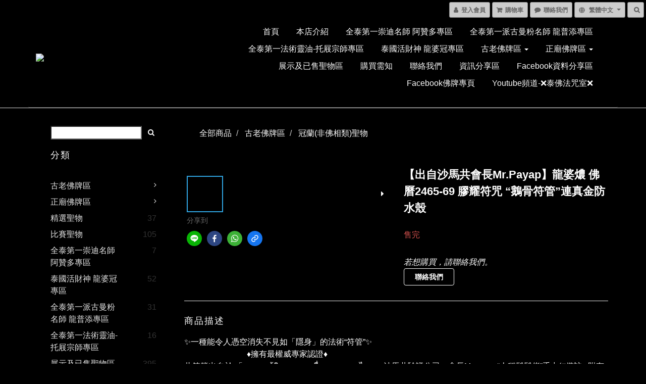

--- FILE ---
content_type: text/html; charset=utf-8
request_url: https://www.crystalamulethk.com/products/%E3%80%90%E5%87%BA%E8%87%AA%E6%B2%99%E9%A6%AC%E5%85%B1%E6%9C%83%E9%95%B7mrpayap%E3%80%91%E9%BE%8D%E5%A9%86%E7%87%B6-%E4%BD%9B%E6%9B%862465-69-%E8%86%A0%E8%80%80%E7%AC%A6%E5%92%92-%E2%80%9C%E9%B5%9D%E9%AA%A8%E7%AC%A6%E7%AE%A1%E2%80%9D%E9%80%A3%E7%9C%9F%E9%87%91%E9%98%B2%E6%B0%B4%E6%AE%BC
body_size: 54877
content:
<!DOCTYPE html>
<html lang="zh-hant">
<head>

  
    <title ng-non-bindable>緣慧佛舍【出自沙馬共會長Mr.Payap】龍婆燶 佛曆2465-69 膠耀符咒 “鵝骨符管”連真金防水殼</title>

  <meta name="description" content="✨【一種能令人憑空消失不見如「隱身」的法術“符管”】✨                               ♦️擁有最權威專家認證♦️此符管出自於 「สมาคมผู้นิยมพระ เครื่องพ ระบูชาไทย 」沙馬共驗證公司，會長Mr.payap“人稱鬍鬚佬”手中(#備註 : 附有會長鬍鬚佬合照為証)，要知道出自會長手中必定係一件聞名全泰的口碑好聖物，更加上會長收藏得在保存度方面和罕有度必定是高，所以你們必定沒有收錯的機會。………………">

    <meta name="keywords" content="龍婆燶，佛曆2465-69膠耀符咒，鵝骨符管，緣慧佛舍，泰國佛牌，佛牌，四面神，四面佛，崇迪，坤平，必打，崇笛，燕通，鬼王，古曼童，刺符，沙馬共會長，payap，陰牌，泰國陰牌，護身符 ，正牌，藥師佛，自身牌，龍婆，阿贊，和合，神，佛，鬼，靈體，探靈，降頭，九大聖僧，龍婆冠，阿贊多，人緣，防小人，擋降頭，龍婆添，擋降貝">



    <link rel="preload" href="https://cdn.shoplineapp.com/s/javascripts/currencies.js" as="script">

  <link rel="preload" href="https://cdn.shoplineapp.com/assets/fonts/fontawesome-webfont.woff2?v=4.7.0" as="font" type="font/woff2" crossorigin>



      <link rel="preload" as="image" href="https://shoplineimg.com/593f6a949f9a4fdd040035ac/62e6d3a00cdbfd002f0d13b3/800x.webp?source_format=jpg" media="(max-height: 950px)">

<!-- locale meta -->

<meta name="viewport" content="width=device-width, initial-scale=1.0, viewport-fit=cover">

<meta name="mobile-web-app-capable" content="yes">
<meta name="format-detection" content="telephone=no" />

<meta name="google" value="notranslate">




    <script type="application/ld+json">
    {"@context":"https://schema.org","@type":"WebSite","name":"緣慧佛舍 Crystal  (香港) 泰國佛牌聖物專門店","url":"https://www.crystalamulethk.com"}
    </script>


  <link rel="shortcut icon" type="image/png" href="https://img.shoplineapp.com/media/image_clips/5dcb0c1f136225002af74b6f/original.png?1573587994">

<!-- styles-->
<link rel="preconnect" href="https://fonts.gstatic.com">
<link href='https://fonts.googleapis.com/css?family=Open+Sans:300italic,400italic,600italic,700italic,800italic,400,300,600,700,800&display=swap' type='text/css' as="style" onload="this.rel='stylesheet'" />
<link href='https://fonts.googleapis.com/css?family=Source+Sans+Pro:200,300,400,600,700,900,200italic,300italic,400italic,600italic,700italic,900italic&display=swap' type='text/css' as="style" onload="this.rel='stylesheet'">
    <link rel="stylesheet" media="all" href="https://cdn.shoplineapp.com/assets/common-898e3d282d673c037e3500beff4d8e9de2ee50e01c27252b33520348e0b17da0.css" onload="" />

    <link rel="stylesheet" media="all" href="https://cdn.shoplineapp.com/assets/application-2cf2dbc52324adeef303693d883224cd4701b7a57a709b939703c1a9b0aa98b1.css" onload="" />

      <link rel="stylesheet" media="all" href="https://cdn.shoplineapp.com/assets/themes/dark.white-1fc18260cca1a7a9a6892d73093264b5007c27ff40a6274cb75f38f34602353e.css" onload="" />






<style>
  :root {

    --cookie-consent-popup-z-index: 1000;
  }
</style>


  <link rel="stylesheet" media="all" href="https://cdn.shoplineapp.com/packs/css/intl_tel_input-0d9daf73.chunk.css" />




<!-- styles-->



<!-- GLOBAL CONTENT FOR HTML HEAD START-->
<link href='https://fonts.googleapis.com/css?family=Lato:100,300,400,700,900,100italic,300italic,400italic,700italic,900italic&display=swap' type='text/css' rel="preload" as="style" onload="this.rel='stylesheet'" />
<!-- GLOBAL CONTENT FOR HTML HEAD END -->



<!--- Site Ownership Data -->
<!--- Site Ownership Data End-->

<base href="/">

  <style>
    
  </style>
  
<meta name="csrf-param" content="authenticity_token" />
<meta name="csrf-token" content="VDEK7Aa848vDDlXWttigbJyxoCEH2FABUKfOTfCFLzpx5qqhoTy0I2ZQE8NNeKk3L/18aDIegNIFpGxq9Jzzew==" />


<!-- Start of Criteo one tag -->
<!-- End of Criteo one tag -->

<meta name="csrf-param" content="authenticity_token" />
<meta name="csrf-token" content="IbfOLbLmcYBd4FQd2/sTdhfRATks3C4PPevqHjdSYycEYG5gFWYmaPi+EgggWxotpJ3dcBka/txo6Eg5M0u/Zg==" />
  

    <meta property="og:title" content="緣慧佛舍【出自沙馬共會長Mr.Payap】龍婆燶 佛曆2465-69 膠耀符咒 “鵝骨符管”連真金防水殼">

  <meta property="og:type" content="product"/>

    <meta property="og:url" content="https://www.crystalamulethk.com/products/【出自沙馬共會長mrpayap】龍婆燶-佛曆2465-69-膠耀符咒-“鵝骨符管”連真金防水殼">
    <link rel="canonical" href="https://www.crystalamulethk.com/products/【出自沙馬共會長mrpayap】龍婆燶-佛曆2465-69-膠耀符咒-“鵝骨符管”連真金防水殼">

  <meta property="og:description" content="✨【一種能令人憑空消失不見如「隱身」的法術“符管”】✨                               ♦️擁有最權威專家認證♦️此符管出自於 「สมาคมผู้นิยมพระ เครื่องพ ระบูชาไทย 」沙馬共驗證公司，會長Mr.payap“人稱鬍鬚佬”手中(#備註 : 附有會長鬍鬚佬合照為証)，要知道出自會長手中必定係一件聞名全泰的口碑好聖物，更加上會長收藏得在保存度方面和罕有度必定是高，所以你們必定沒有收錯的機會。………………">

    <meta property="og:image" content="https://img.shoplineapp.com/media/image_clips/62e6d3a00cdbfd002f0d13b3/original.jpg?1659294624">
    <meta name="thumbnail" content="https://img.shoplineapp.com/media/image_clips/62e6d3a00cdbfd002f0d13b3/original.jpg?1659294624">

    <meta property="fb:app_id" content="337213676720885">



<script type="text/javascript">
  window.mainConfig = JSON.parse('{\"sessionId\":\"\",\"merchantId\":\"593f6a949f9a4fdd040035ac\",\"appCoreHost\":\"shoplineapp.com\",\"assetHost\":\"https://cdn.shoplineapp.com/packs/\",\"apiBaseUrl\":\"http://shoplineapp.com\",\"eventTrackApi\":\"https://events.shoplytics.com/api\",\"frontCommonsApi\":\"https://front-commons.shoplineapp.com/api\",\"appendToUrl\":\"\",\"env\":\"production\",\"merchantData\":{\"_id\":\"593f6a949f9a4fdd040035ac\",\"addon_limit_enabled\":true,\"base_country_code\":\"HK\",\"base_currency\":{\"id\":\"hkd\",\"iso_code\":\"HKD\",\"alternate_symbol\":\"HK$\",\"name\":\"Hong Kong Dollar\",\"symbol_first\":true,\"subunit_to_unit\":100},\"base_currency_code\":\"HKD\",\"beta_feature_keys\":[\"promotions_setup\",\"promotions_apply\",\"hide_coupon\",\"checkout_v2\"],\"brand_home_url\":\"https://www.crystalamulethk.com\",\"checkout_setting\":{\"enable_membership_autocheck\":false,\"enable_subscription_autocheck\":false,\"rounding_setting\":{\"enabled\":false,\"rounding_mode\":\"round_half_even\",\"smallest_denomination\":10}},\"current_plan_key\":\"basket\",\"current_theme_key\":\"dark.white\",\"delivery_option_count\":8,\"enabled_stock_reminder\":true,\"handle\":\"crystalamulethk\",\"identifier\":\"\",\"instagram_access_token\":\"\",\"instagram_id\":\"\",\"invoice_activation\":\"inactive\",\"is_image_service_enabled\":true,\"mobile_logo_media_url\":\"https://img.shoplineapp.com/media/image_clips/5dcb0ccd9991b0002a1ee617/original.jpg?1573588172\",\"name\":\"緣慧佛舍 Crystal  (香港) 泰國佛牌聖物專門店\",\"order_setting\":{\"invoice_activation\":\"inactive\",\"short_message_activation\":\"inactive\",\"stock_reminder_activation\":\"true\",\"auto_cancel_expired_orders\":true,\"enabled_order_auth_expiry\":false,\"custom_fields\":null,\"invoice\":{\"tax_id\":\"\"}},\"payment_method_count\":6,\"product_setting\":{\"enabled_product_review\":true},\"promotion_setting\":{\"multi_order_discount_strategy\":\"order_or_tier_promotion\",\"order_gift_threshold_mode\":\"after_price_discounts\",\"order_free_shipping_threshold_mode\":\"after_all_discounts\",\"category_item_gift_threshold_mode\":\"before_discounts\",\"category_item_free_shipping_threshold_mode\":\"before_discounts\"},\"rollout_keys\":[\"2FA_google_authenticator\",\"3_layer_category\",\"3_layer_navigation\",\"3_layer_variation\",\"711_CB_13countries\",\"711_CB_pickup_TH\",\"711_c2b_report_v2\",\"711_cross_delivery\",\"MC_manual_order\",\"MO_Apply_Coupon_Code\",\"StaffCanBeDeleted_V1\",\"UTM_export\",\"UTM_register\",\"abandoned_cart_notification\",\"add_system_fontstyle\",\"add_to_cart_revamp\",\"addon_products_limit_10\",\"addon_quantity\",\"address_format_batch2\",\"address_format_jp\",\"address_format_my\",\"address_format_us\",\"address_format_vn\",\"admin_app_extension\",\"admin_custom_domain\",\"admin_image_service\",\"admin_manual_order\",\"admin_realtime\",\"admin_vietnam_dong\",\"adminapp_order_form\",\"adminapp_wa_contacts_list\",\"ads_system_new_tab\",\"adyen_my_sc\",\"affiliate_by_product\",\"affiliate_dashboard\",\"alipay_hk_sc\",\"amazon_product_review\",\"android_pos_agent_clockin_n_out\",\"android_pos_purchase_order_partial_in_storage\",\"android_pos_save_send_receipt\",\"android_pos_v2_force_upgrade_version_1-50-0_date_2025-08-30\",\"app_categories_filtering\",\"app_multiplan\",\"app_subscription_prorated_billing\",\"apps_store\",\"apps_store_blog\",\"apps_store_fb_comment\",\"apps_store_wishlist\",\"appstore_free_trial\",\"archive_order_data\",\"archive_order_ui\",\"assign_products_to_category\",\"auth_flow_revamp\",\"auto_credit_percentage\",\"auto_credit_recurring\",\"auto_reply_comment\",\"auto_save_sf_plus_address\",\"auto_suspend_admin\",\"basket_comparising_link_CNY\",\"basket_comparising_link_HKD\",\"basket_comparising_link_TWD\",\"basket_invoice_field\",\"basket_pricing_page_cny\",\"basket_pricing_page_hkd\",\"basket_pricing_page_myr\",\"basket_pricing_page_sgd\",\"basket_pricing_page_thb\",\"basket_pricing_page_twd\",\"basket_pricing_page_usd\",\"basket_pricing_page_vnd\",\"basket_subscription_coupon\",\"basket_subscription_email\",\"bianco_setting\",\"bidding_select_product\",\"bing_ads\",\"birthday_format_v2\",\"block_gtm_for_lighthouse\",\"blog\",\"blog_app\",\"blog_revamp_admin\",\"blog_revamp_admin_category\",\"blog_revamp_doublewrite\",\"blog_revamp_related_products\",\"blog_revamp_shop_category\",\"blog_revamp_singleread\",\"breadcrumb\",\"broadcast_advanced_filters\",\"broadcast_analytics\",\"broadcast_clone\",\"broadcast_email_html\",\"broadcast_facebook_template\",\"broadcast_line_template\",\"broadcast_unsubscribe_email\",\"bulk_action_customer\",\"bulk_action_product\",\"bulk_import_multi_lang\",\"bulk_payment_delivery_setting\",\"bulk_printing_labels_711C2C\",\"bulk_update_dynamic_fields\",\"bulk_update_job\",\"bulk_update_new_fields\",\"bulk_update_product_download_with_filter\",\"bulk_update_tag\",\"bundle_promotion_apply_enhancement\",\"bundle_stackable\",\"buy_at_amazon\",\"buy_button\",\"buy_now_button\",\"callback_service\",\"cancel_order_by_customer\",\"cancel_order_by_customer_v2\",\"cart_addon_condition\",\"cart_addon_limit\",\"cart_use_product_service\",\"cart_uuid\",\"category_banner_multiple\",\"category_limit_unlimited\",\"category_sorting\",\"channel_amazon\",\"channel_fb\",\"channel_integration\",\"channel_line\",\"charge_shipping_fee_by_product_qty\",\"chat_widget\",\"chat_widget_livechat\",\"checkout_membercheckbox_toggle\",\"checkout_setting\",\"cn_pricing_page_2019\",\"combine_orders_app\",\"component_h1_tag\",\"connect_new_facebookpage\",\"consolidated_billing\",\"cookie_consent\",\"country_code\",\"coupon_center_back_to_cart\",\"create_staff_revamp\",\"credit_point_triggerpoint\",\"crm_email_custom\",\"crm_notify_preview\",\"crm_sms_custom\",\"crm_sms_notify\",\"cross_shop_tracker\",\"custom_css\",\"custom_home_delivery_tw\",\"custom_notify\",\"custom_order_export\",\"customer_advanced_filter\",\"customer_custom_field_limit_5\",\"customer_data_secure\",\"customer_edit\",\"customer_export_v2\",\"customer_group\",\"customer_group_analysis\",\"customer_group_filter_p2\",\"customer_group_filter_p3\",\"customer_group_regenerate\",\"customer_import_50000_failure_report\",\"customer_import_v2\",\"customer_import_v3\",\"customer_list\",\"customer_new_report\",\"customer_search_match\",\"customer_tag\",\"dashboard_v2\",\"dashboard_v2_revamp\",\"date_picker_v2\",\"deep_link_support_linepay\",\"deep_link_support_payme\",\"deep_search\",\"default_theme_ultrachic\",\"delivery_time\",\"delivery_time_with_quantity\",\"design_submenu\",\"dev_center_app_store\",\"disable_footer_brand\",\"disable_old_upgrade_reminder\",\"domain_applicable\",\"doris_bien_setting\",\"dusk_setting\",\"dynamic_shipping_rate_refactor\",\"ec_order_unlimit\",\"ecpay_expirydate\",\"ecpay_payment_gateway\",\"einvoice_bulk_update\",\"einvoice_edit\",\"einvoice_newlogic\",\"email_credit_expire_notify\",\"email_custom\",\"email_member_forget_password_notify\",\"email_member_register_notify\",\"email_order_notify\",\"email_verification\",\"enable_body_script\",\"enable_calculate_api_promotion_apply\",\"enable_calculate_api_promotion_filter\",\"enable_cart_api\",\"enable_cart_service\",\"enable_corejs_splitting\",\"enable_lazysizes_image_tag\",\"enable_new_css_bundle\",\"enable_order_status_callback_revamp_for_promotion\",\"enable_order_status_callback_revamp_for_storefront\",\"enable_promotion_usage_record\",\"enable_shopjs_splitting\",\"enhanced_catalog_feed\",\"execute_shipment_permission\",\"export_inventory_report_v2\",\"express_cart\",\"facebook_ads\",\"facebook_dia\",\"facebook_line_promotion_notify\",\"facebook_login\",\"facebook_messenger_subscription\",\"facebook_notify\",\"facebook_pixel_manager\",\"fb_comment_app\",\"fb_entrance_optimization\",\"fb_feed_unlimit\",\"fb_group\",\"fb_multi_category_feed\",\"fb_pixel_matching\",\"fb_pixel_v2\",\"fb_post_management\",\"fb_product_set\",\"fb_ssapi\",\"fb_sub_button\",\"fbe_oe\",\"fbe_shop\",\"fbe_v2\",\"fbe_v2_edit\",\"fbig_shop_disabled\",\"feature_alttag_phase1\",\"feature_alttag_phase2\",\"fm_order_receipt\",\"fmt_c2c_newlabel\",\"fmt_revision\",\"footer_builder\",\"footer_builder_new\",\"form_builder\",\"form_builder_access\",\"form_builder_user_management\",\"form_builder_v2_elements\",\"form_builder_v2_receiver\",\"form_builder_v2_report\",\"fps_rolling_key\",\"get_promotions_by_cart\",\"gift_shipping_promotion_discount_condition\",\"gifts_limit_10\",\"gmv_revamp\",\"godaddy\",\"google_ads_api\",\"google_ads_manager\",\"google_analytics_4\",\"google_analytics_manager\",\"google_content_api\",\"google_dynamic_remarketing_tag\",\"google_enhanced_conversions\",\"google_preorder_feed\",\"google_product_category_3rdlayer\",\"google_recaptcha\",\"google_remarketing_manager\",\"google_signup_login\",\"google_tag_manager\",\"gp_tw_sc\",\"group_url_bind_post_live\",\"h2_tag_phase1\",\"hct_logistics_bills_report\",\"hidden_product_p2\",\"hide_credit_point_record_balance\",\"hk_pricing_page_2019\",\"hkd_pricing_page_disabled_2020\",\"ig_browser_notify\",\"ig_live\",\"ig_login_entrance\",\"ig_new_api\",\"image_gallery\",\"image_gallery_p2\",\"image_host_by_region\",\"image_limit_30000\",\"image_widget_mobile\",\"instagram_create_post\",\"instagram_post_sales\",\"instant_order_form\",\"integrated_label_711\",\"integrated_sfexpress\",\"integration_one\",\"inventory_change_reason\",\"inventory_search_v2\",\"job_api_products_export\",\"job_api_user_export\",\"job_product_import\",\"jquery_v3\",\"kingsman_v2_setting\",\"layout_engine_service_kingsman_blogs\",\"layout_engine_service_kingsman_member_center\",\"layout_engine_service_kingsman_promotions\",\"line_ads_tag\",\"line_broadcast\",\"line_login\",\"line_login_mobile\",\"line_shopping_new_fields\",\"live_after_keyword\",\"live_announce_bids\",\"live_announce_buyer\",\"live_bidding\",\"live_bulk_checkoutlink\",\"live_bulk_edit\",\"live_checkout_notification\",\"live_checkout_notification_all\",\"live_checkout_notification_message\",\"live_comment_discount\",\"live_comment_robot\",\"live_create_product_v2\",\"live_crosspost\",\"live_dashboard_product\",\"live_event_discount\",\"live_fb_group\",\"live_fhd_video\",\"live_general_settings\",\"live_group_event\",\"live_host_panel\",\"live_ig_messenger_broadcast\",\"live_ig_product_recommend\",\"live_im_switch\",\"live_keyword_switch\",\"live_line_broadcast\",\"live_line_multidisplay\",\"live_luckydraw_enhancement\",\"live_messenger_broadcast\",\"live_order_block\",\"live_print_advanced\",\"live_product_recommend\",\"live_shopline_keyword\",\"live_stream_settings\",\"locale_revamp\",\"logistic_bill_v2_711_b2c\",\"logistic_bill_v2_711_c2c\",\"logo_favicon\",\"luckydraw_products\",\"luckydraw_qualification\",\"manual_activation\",\"manual_order\",\"manual_order_7-11\",\"manual_order_ec_to_sc\",\"manually_bind_post\",\"mc-history-instant\",\"mc_711crossborder\",\"mc_ad_tag\",\"mc_assign_message\",\"mc_auto_bind_member\",\"mc_autoreply_question\",\"mc_broadcast\",\"mc_bulk_read\",\"mc_chatbot_template\",\"mc_delete_message\",\"mc_edit_cart\",\"mc_history_instant\",\"mc_history_post\",\"mc_im\",\"mc_inbox_autoreply\",\"mc_instant_notifications\",\"mc_invoicetitle_optional\",\"mc_keyword_autotagging\",\"mc_line_broadcast\",\"mc_line_cart\",\"mc_logistics_hct\",\"mc_logistics_tcat\",\"mc_manage_blacklist\",\"mc_mark_todo\",\"mc_new_menu\",\"mc_phone_tag\",\"mc_reminder_unpaid\",\"mc_reply_pic\",\"mc_setting_message\",\"mc_setting_orderform\",\"mc_shop_message_refactor\",\"mc_sort_waitingtime\",\"mc_sort_waitingtime_new\",\"mc_tw_invoice\",\"media_gcp_upload\",\"member_center_profile_revamp\",\"member_import_notify\",\"member_info_reward\",\"member_info_reward_subscription\",\"member_password_setup_notify\",\"membership_tier_double_write\",\"memebr_center_point_credit_revamp\",\"menu_limit_100\",\"message_center_v3\",\"message_revamp\",\"mo_remove_discount\",\"mobile_and_email_signup\",\"mobile_signup_p2\",\"modularize_address_format\",\"molpay_credit_card\",\"multi_lang\",\"multicurrency\",\"my_pricing_page_2019\",\"myapp_reauth_alert\",\"myr_pricing_page_disabled_2020\",\"new_app_subscription\",\"new_layout_for_mobile_and_pc\",\"new_onboarding_flow\",\"new_return_management\",\"new_settings_apply_all_promotion\",\"new_signup_flow\",\"new_sinopac_3d\",\"notification_custom_sending_time\",\"npb_theme_philia\",\"npb_widget_font_size_color\",\"ob_revamp\",\"ob_sgstripe\",\"ob_twecpay\",\"oceanpay\",\"old_fbe_removal\",\"onboarding_basketplan\",\"onboarding_handle\",\"one_new_filter\",\"one_page_store\",\"one_page_store_checkout\",\"one_page_store_clone\",\"one_page_store_product_set\",\"oneship_installable\",\"online_credit_redemption_toggle\",\"online_store_design\",\"online_store_design_setup_guide_basketplan\",\"order_add_to_cart\",\"order_archive_calculation_revamp_crm_amount\",\"order_archive_calculation_revamp_crm_member\",\"order_archive_product_testing\",\"order_archive_testing\",\"order_archive_testing_crm\",\"order_archive_testing_order_details\",\"order_archive_testing_return_order\",\"order_confirmation_slip_upload\",\"order_custom_field_limit_5\",\"order_custom_notify\",\"order_decoupling_product_revamp\",\"order_export_366day\",\"order_export_v2\",\"order_filter_shipped_date\",\"order_message_broadcast\",\"order_new_source\",\"order_promotion_split\",\"order_search_custom_field\",\"order_search_sku\",\"order_select_across_pages\",\"order_sms_notify\",\"order_split\",\"order_status_non_automation\",\"order_status_tag_color\",\"orderemail_new_logic\",\"other_custom_notify\",\"out_of_stock_order\",\"page_builder_revamp\",\"page_builder_revamp_theme_setting\",\"page_builder_section_cache_enabled\",\"page_builder_widget_accordion\",\"page_builder_widget_blog\",\"page_builder_widget_category\",\"page_builder_widget_collage\",\"page_builder_widget_countdown\",\"page_builder_widget_custom_liquid\",\"page_builder_widget_instagram\",\"page_builder_widget_product_text\",\"page_builder_widget_subscription\",\"page_builder_widget_video\",\"page_limit_unlimited\",\"page_view_cache\",\"pakpobox\",\"payme\",\"payment_condition\",\"payment_fee_config\",\"payment_image\",\"payment_octopus\",\"payment_slip_notify\",\"paypal_upgrade\",\"pdp_image_lightbox\",\"pdp_image_lightbox_icon\",\"pending_subscription\",\"philia_setting\",\"pickup_remember_store\",\"plp_label_wording\",\"plp_product_seourl\",\"pos_only_product_settings\",\"pos_retail_store_price\",\"pos_setup_guide_basketplan\",\"post_cancel_connect\",\"post_commerce_stack_comment\",\"post_fanpage_luckydraw\",\"post_fb_group\",\"post_general_setting\",\"post_lock_pd\",\"post_sales_dashboard\",\"postsale_auto_reply\",\"postsale_create_post\",\"postsale_ig_auto_reply\",\"postsales_connect_multiple_posts\",\"product_cost_permission\",\"product_feed_info\",\"product_feed_manager_availability\",\"product_feed_revamp\",\"product_index_v2\",\"product_info\",\"product_limit_1000\",\"product_log_v2\",\"product_page_limit_10\",\"product_quantity_update\",\"product_recommendation_abtesting\",\"product_revamp_doublewrite\",\"product_revamp_singleread\",\"product_review_import\",\"product_review_import_installable\",\"product_review_plp\",\"product_search\",\"product_summary\",\"promotion_blacklist\",\"promotion_filter_by_date\",\"promotion_first_purchase_channel\",\"promotion_hour\",\"promotion_limit_100\",\"promotion_minitem\",\"promotion_page_seo_button\",\"promotion_record_archive_test\",\"quick_answer\",\"recaptcha_reset_pw\",\"redirect_301_settings\",\"rejected_bill_reminder\",\"remove_fblike_sc\",\"repay_cookie\",\"replace_janus_interface\",\"replace_lms_old_oa_interface\",\"reports\",\"revert_credit_p2\",\"revert_credit_status\",\"sales_dashboard\",\"sangria_setting\",\"sc_advanced_keyword\",\"sc_alipay_standard\",\"sc_atm\",\"sc_auto_bind_member\",\"sc_autodetect_address\",\"sc_autodetect_paymentslip\",\"sc_autoreply_icebreaker\",\"sc_clearcart\",\"sc_clearcart_all\",\"sc_comment_label\",\"sc_comment_list\",\"sc_conversations_statistics_sunset\",\"sc_download_adminapp\",\"sc_group_pm_commentid\",\"sc_group_webhook\",\"sc_intercom\",\"sc_list_search\",\"sc_mo_711emap\",\"sc_outstock_msg\",\"sc_overall_statistics_api_v3\",\"sc_pickup\",\"sc_product_variation\",\"sc_slp_subscription_promotion\",\"sc_standard\",\"sc_store_pickup\",\"sc_wa_message_report\",\"scheduled_home_page\",\"search_function_image_gallery\",\"security_center\",\"select_all_customer\",\"select_all_inventory\",\"session_expiration_period\",\"setup_guide_basketplan\",\"sfexpress_centre\",\"sfexpress_eflocker\",\"sfexpress_service\",\"sfexpress_store\",\"sg_onboarding_currency\",\"share_cart_link\",\"shop_builder_plp\",\"shop_category_filter\",\"shop_category_filter_bulk_action\",\"shop_product_search_rate_limit\",\"shop_related_recaptcha\",\"shop_template_advanced_setting\",\"shopline_captcha\",\"shopline_email_captcha\",\"shopline_product_reviews\",\"shoplytics_api_ordersales_v4\",\"shoplytics_api_psa_wide_table\",\"shoplytics_benchmark\",\"shoplytics_broadcast_api_v3\",\"shoplytics_channel_store_permission\",\"shoplytics_credit_analysis\",\"shoplytics_customer_refactor_api_v3\",\"shoplytics_date_picker_v2\",\"shoplytics_event_realtime_refactor_api_v3\",\"shoplytics_events_api_v3\",\"shoplytics_export_flex\",\"shoplytics_homepage_v2\",\"shoplytics_invoices_api_v3\",\"shoplytics_lite\",\"shoplytics_membership_tier_growth\",\"shoplytics_orders_api_v3\",\"shoplytics_ordersales_v3\",\"shoplytics_payments_api_v3\",\"shoplytics_product_revamp_api_v3\",\"shoplytics_promotions_api_v3\",\"shoplytics_psa_multi_stores_export\",\"shoplytics_psa_sub_categories\",\"shoplytics_rfim_enhancement_v3\",\"shoplytics_session_metrics\",\"shoplytics_staff_api_v3\",\"shoplytics_to_hd\",\"shopping_session_enabled\",\"signin_register_revamp\",\"skya_setting\",\"sl_logistics_bulk_action\",\"sl_logistics_fmt_freeze\",\"sl_logistics_modularize\",\"sl_payment_alipay\",\"sl_payment_cc\",\"sl_payment_standard_v2\",\"sl_payment_type_check\",\"sl_payments_apple_pay\",\"sl_payments_cc_promo\",\"sl_payments_my_cc\",\"sl_payments_my_fpx\",\"sl_payments_sg_cc\",\"sl_pos_admin_cancel_order\",\"sl_pos_admin_delete_order\",\"sl_pos_admin_inventory_transfer\",\"sl_pos_admin_order_archive_testing\",\"sl_pos_admin_purchase_order\",\"sl_pos_admin_register_shift\",\"sl_pos_admin_staff\",\"sl_pos_agent_by_channel\",\"sl_pos_agent_clockin_n_out\",\"sl_pos_agent_performance\",\"sl_pos_android_A4_printer\",\"sl_pos_android_check_cart_items_with_local_db\",\"sl_pos_android_order_reduction\",\"sl_pos_android_receipt_enhancement\",\"sl_pos_app_order_archive_testing\",\"sl_pos_app_transaction_filter_enhance\",\"sl_pos_bugfender_log_reduction\",\"sl_pos_bulk_import_update_enhancement\",\"sl_pos_check_duplicate_create_order\",\"sl_pos_convert_order_to_cart_by_snapshot\",\"sl_pos_customerID_duplicate_check\",\"sl_pos_customer_info_enhancement\",\"sl_pos_customized_price\",\"sl_pos_disable_touchid_unlock\",\"sl_pos_discount\",\"sl_pos_einvoice_refactor\",\"sl_pos_feature_permission\",\"sl_pos_force_upgrade_1-109-0\",\"sl_pos_force_upgrade_1-110-1\",\"sl_pos_from_Swift_to_OC\",\"sl_pos_iOS_A4_printer\",\"sl_pos_iOS_app_transaction_filter_enhance\",\"sl_pos_iOS_cashier_revamp_cart\",\"sl_pos_iOS_cashier_revamp_product_list\",\"sl_pos_iPadOS_version_upgrade_remind_16_0_0\",\"sl_pos_initiate_couchbase\",\"sl_pos_inventory_count\",\"sl_pos_inventory_count_difference_reason\",\"sl_pos_inventory_count_for_selected_products\",\"sl_pos_inventory_feature_module\",\"sl_pos_inventory_transfer_app_can_create_note_date\",\"sl_pos_inventory_transfer_insert_enhancement\",\"sl_pos_inventory_transfer_request\",\"sl_pos_invoice_product_name_filter\",\"sl_pos_invoice_swiftUI_revamp\",\"sl_pos_invoice_toast_show\",\"sl_pos_ios_receipt_info_enhancement\",\"sl_pos_ios_small_label_enhancement\",\"sl_pos_ios_version_upgrade_remind\",\"sl_pos_itc\",\"sl_pos_logo_terms_and_condition\",\"sl_pos_new_report_customer_analysis\",\"sl_pos_new_report_daily_payment_methods\",\"sl_pos_new_report_overview\",\"sl_pos_new_report_product_preorder\",\"sl_pos_new_report_transaction_detail\",\"sl_pos_no_minimum_age\",\"sl_pos_order_refactor_admin\",\"sl_pos_order_upload_using_pos_service\",\"sl_pos_partial_return\",\"sl_pos_password_setting_refactor\",\"sl_pos_payment\",\"sl_pos_payment_method_picture\",\"sl_pos_payment_method_prioritized_and_hidden\",\"sl_pos_payoff_preorder\",\"sl_pos_product_add_to_cart_refactor\",\"sl_pos_product_variation_ui\",\"sl_pos_purchase_order_onlinestore\",\"sl_pos_purchase_order_partial_in_storage\",\"sl_pos_receipt_information\",\"sl_pos_receipt_preorder_return_enhancement\",\"sl_pos_receipt_swiftUI_revamp\",\"sl_pos_register_shift\",\"sl_pos_report_shoplytics_psi\",\"sl_pos_revert_credit\",\"sl_pos_save_send_receipt\",\"sl_pos_stock_refactor\",\"sl_pos_supplier_refactor\",\"sl_pos_toast_revamp\",\"sl_pos_transaction_conflict\",\"sl_pos_transaction_view_admin\",\"sl_pos_transfer_onlinestore\",\"sl_pos_user_permission\",\"sl_pos_variation_setting_refactor\",\"sl_purchase_order_search_create_enhancement\",\"slp_bank_promotion\",\"slp_product_subscription\",\"slp_remember_credit_card\",\"slp_swap\",\"smart_omo_appstore\",\"smart_product_recommendation\",\"smart_product_recommendation_regular\",\"smart_recommended_related_products\",\"sms_custom\",\"sms_with_shop_name\",\"social_channel_revamp\",\"social_channel_user\",\"social_name_in_order\",\"sso_lang_th\",\"sso_lang_vi\",\"staff_elasticsearch\",\"staff_limit_5\",\"staff_service_migration\",\"static_resource_host_by_region\",\"stop_slp_approvedemail\",\"storefront_app_extension\",\"storefront_return\",\"stripe_3d_secure\",\"stripe_3ds_cny\",\"stripe_3ds_hkd\",\"stripe_3ds_myr\",\"stripe_3ds_sgd\",\"stripe_3ds_thb\",\"stripe_3ds_usd\",\"stripe_3ds_vnd\",\"stripe_google_pay\",\"stripe_payment_intents\",\"stripe_radar\",\"stripe_subscription_my_account\",\"structured_data\",\"sub_sgstripe\",\"subscription_config_edit\",\"subscription_config_edit_delivery_payment\",\"subscription_currency\",\"tappay_3D_secure\",\"tappay_sdk_v2_3_2\",\"tappay_sdk_v3\",\"tax_inclusive_setting\",\"taxes_settings\",\"tcat_711pickup_sl_logisitics\",\"tcat_logistics_bills_report\",\"tcat_newlabel\",\"th_pricing_page_2020\",\"thb_pricing_page_disabled_2020\",\"theme_bianco\",\"theme_doris_bien\",\"theme_kingsman_v2\",\"theme_level_3\",\"theme_sangria\",\"theme_ultrachic\",\"tnc-checkbox\",\"toggle_mobile_category\",\"tw_app_shopback_cashback\",\"tw_fm_sms\",\"tw_pricing_page_2019\",\"tw_stripe_subscription\",\"twd_pricing_page_disabled_2020\",\"uc_integration\",\"uc_v2_endpoints\",\"ultra_setting\",\"unified_admin\",\"use_ngram_for_order_search\",\"user_center_social_channel\",\"variant_image_selector\",\"variant_saleprice_cost_weight\",\"variation_label_swatches\",\"varm_setting\",\"vn_pricing_page_2020\",\"vnd_pricing_page_disabled_2020\",\"whatsapp_extension\",\"whatsapp_order_form\",\"whatsapp_orderstatus_toggle\",\"yahoo_dot\",\"youtube_live_shopping\",\"zotabox_installable\"],\"shop_default_home_url\":\"https://crystalamulethk.shoplineapp.com\",\"shop_status\":\"open\",\"show_sold_out\":false,\"sl_payment_merchant_id\":\"2476885321930909696\",\"supported_languages\":[\"en\",\"zh-hant\"],\"tags\":[\"other\"],\"time_zone\":\"Asia/Hong_Kong\",\"updated_at\":\"2026-01-18T16:09:18.262Z\",\"user_setting\":{\"_id\":\"593f6a949f9a4fdd040035af\",\"created_at\":\"2017-06-13T04:31:16.724Z\",\"data\":{\"general_fields\":[{\"type\":\"gender\",\"options\":{\"order\":{\"include\":\"false\",\"required\":\"false\"},\"signup\":{\"include\":\"true\",\"required\":\"true\"},\"profile\":{\"include\":\"false\",\"required\":\"false\"}}},{\"type\":\"birthday\",\"options\":{\"order\":{\"include\":\"false\",\"required\":\"false\"},\"signup\":{\"include\":\"false\",\"required\":\"false\"},\"profile\":{\"include\":\"false\",\"required\":\"false\"}}}],\"custom_fields\":[{\"type\":\"text\",\"name_translations\":{\"zh-hant\":\"電話號碼\",\"en\":\"Phone number\"},\"hint_translations\":{\"zh-hant\":\"(香港以外地區請加電話區號)\",\"en\":\"Please input country code\"},\"options\":{\"order\":{\"include\":\"true\",\"required\":\"false\"},\"signup\":{\"include\":\"true\",\"required\":\"false\"},\"profile\":{\"include\":\"true\",\"required\":\"false\"}},\"field_id\":\"598a22cc9f9a4f5f6a0013f0\"}],\"facebook_login\":{\"status\":\"active\",\"app_id\":\"337213676720885\"},\"enable_user_credit\":true,\"signup_method\":\"email\",\"sms_verification\":{\"status\":\"false\"},\"email_verification\":{\"status\":\"false\"},\"login_with_verification\":{\"status\":\"false\"},\"member_info_reward\":{\"enabled\":false,\"coupons\":{\"enabled\":false}}},\"item_type\":\"\",\"key\":\"users\",\"name\":null,\"owner_id\":\"593f6a949f9a4fdd040035ac\",\"owner_type\":\"Merchant\",\"publish_status\":\"published\",\"status\":\"active\",\"updated_at\":\"2023-05-03T11:56:12.382Z\",\"value\":null}},\"localeData\":{\"loadedLanguage\":{\"name\":\"繁體中文\",\"code\":\"zh-hant\"},\"supportedLocales\":[{\"name\":\"English\",\"code\":\"en\"},{\"name\":\"繁體中文\",\"code\":\"zh-hant\"}]},\"currentUser\":null,\"themeSettings\":{\"background\":\"lace.whitewood\",\"product_grid\":\"three\",\"background_pattern\":\"bg.skulls\",\"categories_collapsed\":true,\"image_fill\":false,\"is_multicurrency_enabled\":false,\"category_page\":\"24\"},\"isMultiCurrencyEnabled\":false,\"features\":{\"plans\":{\"free\":{\"member_price\":false,\"cart_addon\":false,\"google_analytics_ecommerce\":false,\"membership\":false,\"shopline_logo\":true,\"user_credit\":{\"manaul\":false,\"auto\":false},\"variant_image_selector\":false},\"standard\":{\"member_price\":false,\"cart_addon\":false,\"google_analytics_ecommerce\":false,\"membership\":false,\"shopline_logo\":true,\"user_credit\":{\"manaul\":false,\"auto\":false},\"variant_image_selector\":false},\"starter\":{\"member_price\":false,\"cart_addon\":false,\"google_analytics_ecommerce\":false,\"membership\":false,\"shopline_logo\":true,\"user_credit\":{\"manaul\":false,\"auto\":false},\"variant_image_selector\":false},\"pro\":{\"member_price\":false,\"cart_addon\":false,\"google_analytics_ecommerce\":false,\"membership\":false,\"shopline_logo\":false,\"user_credit\":{\"manaul\":false,\"auto\":false},\"variant_image_selector\":false},\"business\":{\"member_price\":false,\"cart_addon\":false,\"google_analytics_ecommerce\":true,\"membership\":true,\"shopline_logo\":false,\"user_credit\":{\"manaul\":false,\"auto\":false},\"facebook_comments_plugin\":true,\"variant_image_selector\":false},\"basic\":{\"member_price\":false,\"cart_addon\":false,\"google_analytics_ecommerce\":false,\"membership\":false,\"shopline_logo\":false,\"user_credit\":{\"manaul\":false,\"auto\":false},\"variant_image_selector\":false},\"basic2018\":{\"member_price\":false,\"cart_addon\":false,\"google_analytics_ecommerce\":false,\"membership\":false,\"shopline_logo\":true,\"user_credit\":{\"manaul\":false,\"auto\":false},\"variant_image_selector\":false},\"sc\":{\"member_price\":false,\"cart_addon\":false,\"google_analytics_ecommerce\":true,\"membership\":false,\"shopline_logo\":true,\"user_credit\":{\"manaul\":false,\"auto\":false},\"facebook_comments_plugin\":true,\"facebook_chat_plugin\":true,\"variant_image_selector\":false},\"advanced\":{\"member_price\":false,\"cart_addon\":false,\"google_analytics_ecommerce\":true,\"membership\":false,\"shopline_logo\":false,\"user_credit\":{\"manaul\":false,\"auto\":false},\"facebook_comments_plugin\":true,\"facebook_chat_plugin\":true,\"variant_image_selector\":false},\"premium\":{\"member_price\":true,\"cart_addon\":true,\"google_analytics_ecommerce\":true,\"membership\":true,\"shopline_logo\":false,\"user_credit\":{\"manaul\":true,\"auto\":true},\"google_dynamic_remarketing\":true,\"facebook_comments_plugin\":true,\"facebook_chat_plugin\":true,\"wish_list\":true,\"facebook_messenger_subscription\":true,\"product_feed\":true,\"express_checkout\":true,\"variant_image_selector\":true},\"enterprise\":{\"member_price\":true,\"cart_addon\":true,\"google_analytics_ecommerce\":true,\"membership\":true,\"shopline_logo\":false,\"user_credit\":{\"manaul\":true,\"auto\":true},\"google_dynamic_remarketing\":true,\"facebook_comments_plugin\":true,\"facebook_chat_plugin\":true,\"wish_list\":true,\"facebook_messenger_subscription\":true,\"product_feed\":true,\"express_checkout\":true,\"variant_image_selector\":true},\"crossborder\":{\"member_price\":true,\"cart_addon\":true,\"google_analytics_ecommerce\":true,\"membership\":true,\"shopline_logo\":false,\"user_credit\":{\"manaul\":true,\"auto\":true},\"google_dynamic_remarketing\":true,\"facebook_comments_plugin\":true,\"facebook_chat_plugin\":true,\"wish_list\":true,\"facebook_messenger_subscription\":true,\"product_feed\":true,\"express_checkout\":true,\"variant_image_selector\":true},\"o2o\":{\"member_price\":true,\"cart_addon\":true,\"google_analytics_ecommerce\":true,\"membership\":true,\"shopline_logo\":false,\"user_credit\":{\"manaul\":true,\"auto\":true},\"google_dynamic_remarketing\":true,\"facebook_comments_plugin\":true,\"facebook_chat_plugin\":true,\"wish_list\":true,\"facebook_messenger_subscription\":true,\"product_feed\":true,\"express_checkout\":true,\"subscription_product\":true,\"variant_image_selector\":true}}},\"requestCountry\":\"US\",\"trackerEventData\":{\"Product ID\":\"62e6d567d457550014453baf\"},\"isRecaptchaEnabled\":false,\"isRecaptchaEnterprise\":true,\"recaptchaEnterpriseSiteKey\":\"6LeMcv0hAAAAADjAJkgZLpvEiuc6migO0KyLEadr\",\"recaptchaEnterpriseCheckboxSiteKey\":\"6LfQVEEoAAAAAAzllcvUxDYhfywH7-aY52nsJ2cK\",\"recaptchaSiteKey\":\"6LeMcv0hAAAAADjAJkgZLpvEiuc6migO0KyLEadr\",\"currencyData\":{\"supportedCurrencies\":[{\"name\":\"$ HKD\",\"symbol\":\"$\",\"iso_code\":\"hkd\"},{\"name\":\"P MOP\",\"symbol\":\"P\",\"iso_code\":\"mop\"},{\"name\":\"¥ CNY\",\"symbol\":\"¥\",\"iso_code\":\"cny\"},{\"name\":\"$ TWD\",\"symbol\":\"$\",\"iso_code\":\"twd\"},{\"name\":\"$ USD\",\"symbol\":\"$\",\"iso_code\":\"usd\"},{\"name\":\"$ SGD\",\"symbol\":\"$\",\"iso_code\":\"sgd\"},{\"name\":\"€ EUR\",\"symbol\":\"€\",\"iso_code\":\"eur\"},{\"name\":\"$ AUD\",\"symbol\":\"$\",\"iso_code\":\"aud\"},{\"name\":\"£ GBP\",\"symbol\":\"£\",\"iso_code\":\"gbp\"},{\"name\":\"₱ PHP\",\"symbol\":\"₱\",\"iso_code\":\"php\"},{\"name\":\"RM MYR\",\"symbol\":\"RM\",\"iso_code\":\"myr\"},{\"name\":\"฿ THB\",\"symbol\":\"฿\",\"iso_code\":\"thb\"},{\"name\":\"د.إ AED\",\"symbol\":\"د.إ\",\"iso_code\":\"aed\"},{\"name\":\"¥ JPY\",\"symbol\":\"¥\",\"iso_code\":\"jpy\"},{\"name\":\"$ BND\",\"symbol\":\"$\",\"iso_code\":\"bnd\"},{\"name\":\"₩ KRW\",\"symbol\":\"₩\",\"iso_code\":\"krw\"},{\"name\":\"Rp IDR\",\"symbol\":\"Rp\",\"iso_code\":\"idr\"},{\"name\":\"₫ VND\",\"symbol\":\"₫\",\"iso_code\":\"vnd\"},{\"name\":\"$ CAD\",\"symbol\":\"$\",\"iso_code\":\"cad\"}],\"requestCountryCurrencyCode\":\"HKD\"},\"previousUrl\":\"\",\"checkoutLandingPath\":\"/cart\",\"webpSupported\":true,\"pageType\":\"products-show\",\"paypalCnClientId\":\"AYVtr8kMzEyRCw725vQM_-hheFyo1FuWeaup4KPSvU1gg44L-NG5e2PNcwGnMo2MLCzGRg4eVHJhuqBP\",\"efoxPayVersion\":\"1.0.60\",\"universalPaymentSDKUrl\":\"https://cdn.myshopline.com\",\"shoplinePaymentCashierSDKUrl\":\"https://cdn.myshopline.com/pay/paymentElement/1.7.1/index.js\",\"shoplinePaymentV2Env\":\"prod\",\"shoplinePaymentGatewayEnv\":\"prod\",\"currentPath\":\"/products/%E3%80%90%E5%87%BA%E8%87%AA%E6%B2%99%E9%A6%AC%E5%85%B1%E6%9C%83%E9%95%B7mrpayap%E3%80%91%E9%BE%8D%E5%A9%86%E7%87%B6-%E4%BD%9B%E6%9B%862465-69-%E8%86%A0%E8%80%80%E7%AC%A6%E5%92%92-%E2%80%9C%E9%B5%9D%E9%AA%A8%E7%AC%A6%E7%AE%A1%E2%80%9D%E9%80%A3%E7%9C%9F%E9%87%91%E9%98%B2%E6%B0%B4%E6%AE%BC\",\"isExceedCartLimitation\":null,\"familyMartEnv\":\"prod\",\"familyMartConfig\":{\"cvsname\":\"familymart.shoplineapp.com\"},\"familyMartFrozenConfig\":{\"cvsname\":\"familymartfreeze.shoplineapp.com\",\"cvslink\":\"https://familymartfreeze.shoplineapp.com/familymart_freeze_callback\",\"emap\":\"https://ecmfme.map.com.tw/ReceiveOrderInfo.aspx\"},\"pageIdentifier\":\"product_detail\",\"staticResourceHost\":\"https://static.shoplineapp.com/\",\"facebookAppId\":\"467428936681900\",\"facebookSdkVersion\":\"v2.7\",\"criteoAccountId\":null,\"criteoEmail\":null,\"shoplineCaptchaEnv\":\"prod\",\"shoplineCaptchaPublicKey\":\"MIGfMA0GCSqGSIb3DQEBAQUAA4GNADCBiQKBgQCUXpOVJR72RcVR8To9lTILfKJnfTp+f69D2azJDN5U9FqcZhdYfrBegVRKxuhkwdn1uu6Er9PWV4Tp8tRuHYnlU+U72NRpb0S3fmToXL3KMKw/4qu2B3EWtxeh/6GPh3leTvMteZpGRntMVmJCJdS8PY1CG0w6QzZZ5raGKXQc2QIDAQAB\",\"defaultBlockedSmsCountries\":\"PS,MG,KE,AO,KG,UG,AZ,ZW,TJ,NG,GT,DZ,BD,BY,AF,LK,MA,EH,MM,EG,LV,OM,LT,UA,RU,KZ,KH,LY,ML,MW,IR,EE\"}');
</script>

  <script
    src="https://browser.sentry-cdn.com/6.8.0/bundle.tracing.min.js"
    integrity="sha384-PEpz3oi70IBfja8491RPjqj38s8lBU9qHRh+tBurFb6XNetbdvlRXlshYnKzMB0U"
    crossorigin="anonymous"
    defer
  ></script>
  <script
    src="https://browser.sentry-cdn.com/6.8.0/captureconsole.min.js"
    integrity="sha384-FJ5n80A08NroQF9DJzikUUhiCaQT2rTIYeJyHytczDDbIiejfcCzBR5lQK4AnmVt"
    crossorigin="anonymous"
    defer
  ></script>

<script>
  function sriOnError (event) {
    if (window.Sentry) window.Sentry.captureException(event);

    var script = document.createElement('script');
    var srcDomain = new URL(this.src).origin;
    script.src = this.src.replace(srcDomain, '');
    if (this.defer) script.setAttribute("defer", "defer");
    document.getElementsByTagName('head')[0].insertBefore(script, null);
  }
</script>

<script>window.lazySizesConfig={},Object.assign(window.lazySizesConfig,{lazyClass:"sl-lazy",loadingClass:"sl-lazyloading",loadedClass:"sl-lazyloaded",preloadClass:"sl-lazypreload",errorClass:"sl-lazyerror",iframeLoadMode:"1",loadHidden:!1});</script>
<script>!function(e,t){var a=t(e,e.document,Date);e.lazySizes=a,"object"==typeof module&&module.exports&&(module.exports=a)}("undefined"!=typeof window?window:{},function(e,t,a){"use strict";var n,i;if(function(){var t,a={lazyClass:"lazyload",loadedClass:"lazyloaded",loadingClass:"lazyloading",preloadClass:"lazypreload",errorClass:"lazyerror",autosizesClass:"lazyautosizes",fastLoadedClass:"ls-is-cached",iframeLoadMode:0,srcAttr:"data-src",srcsetAttr:"data-srcset",sizesAttr:"data-sizes",minSize:40,customMedia:{},init:!0,expFactor:1.5,hFac:.8,loadMode:2,loadHidden:!0,ricTimeout:0,throttleDelay:125};for(t in i=e.lazySizesConfig||e.lazysizesConfig||{},a)t in i||(i[t]=a[t])}(),!t||!t.getElementsByClassName)return{init:function(){},cfg:i,noSupport:!0};var s,o,r,l,c,d,u,f,m,y,h,z,g,v,p,C,b,A,E,_,w,M,N,x,L,W,S,B,T,F,R,D,k,H,O,P,$,q,I,U,j,G,J,K,Q,V=t.documentElement,X=e.HTMLPictureElement,Y="addEventListener",Z="getAttribute",ee=e[Y].bind(e),te=e.setTimeout,ae=e.requestAnimationFrame||te,ne=e.requestIdleCallback,ie=/^picture$/i,se=["load","error","lazyincluded","_lazyloaded"],oe={},re=Array.prototype.forEach,le=function(e,t){return oe[t]||(oe[t]=new RegExp("(\\s|^)"+t+"(\\s|$)")),oe[t].test(e[Z]("class")||"")&&oe[t]},ce=function(e,t){le(e,t)||e.setAttribute("class",(e[Z]("class")||"").trim()+" "+t)},de=function(e,t){var a;(a=le(e,t))&&e.setAttribute("class",(e[Z]("class")||"").replace(a," "))},ue=function(e,t,a){var n=a?Y:"removeEventListener";a&&ue(e,t),se.forEach(function(a){e[n](a,t)})},fe=function(e,a,i,s,o){var r=t.createEvent("Event");return i||(i={}),i.instance=n,r.initEvent(a,!s,!o),r.detail=i,e.dispatchEvent(r),r},me=function(t,a){var n;!X&&(n=e.picturefill||i.pf)?(a&&a.src&&!t[Z]("srcset")&&t.setAttribute("srcset",a.src),n({reevaluate:!0,elements:[t]})):a&&a.src&&(t.src=a.src)},ye=function(e,t){return(getComputedStyle(e,null)||{})[t]},he=function(e,t,a){for(a=a||e.offsetWidth;a<i.minSize&&t&&!e._lazysizesWidth;)a=t.offsetWidth,t=t.parentNode;return a},ze=(l=[],c=r=[],d=function(){var e=c;for(c=r.length?l:r,s=!0,o=!1;e.length;)e.shift()();s=!1},u=function(e,a){s&&!a?e.apply(this,arguments):(c.push(e),o||(o=!0,(t.hidden?te:ae)(d)))},u._lsFlush=d,u),ge=function(e,t){return t?function(){ze(e)}:function(){var t=this,a=arguments;ze(function(){e.apply(t,a)})}},ve=function(e){var t,n=0,s=i.throttleDelay,o=i.ricTimeout,r=function(){t=!1,n=a.now(),e()},l=ne&&o>49?function(){ne(r,{timeout:o}),o!==i.ricTimeout&&(o=i.ricTimeout)}:ge(function(){te(r)},!0);return function(e){var i;(e=!0===e)&&(o=33),t||(t=!0,(i=s-(a.now()-n))<0&&(i=0),e||i<9?l():te(l,i))}},pe=function(e){var t,n,i=99,s=function(){t=null,e()},o=function(){var e=a.now()-n;e<i?te(o,i-e):(ne||s)(s)};return function(){n=a.now(),t||(t=te(o,i))}},Ce=(_=/^img$/i,w=/^iframe$/i,M="onscroll"in e&&!/(gle|ing)bot/.test(navigator.userAgent),N=0,x=0,L=0,W=-1,S=function(e){L--,(!e||L<0||!e.target)&&(L=0)},B=function(e){return null==E&&(E="hidden"==ye(t.body,"visibility")),E||!("hidden"==ye(e.parentNode,"visibility")&&"hidden"==ye(e,"visibility"))},T=function(e,a){var n,i=e,s=B(e);for(p-=a,A+=a,C-=a,b+=a;s&&(i=i.offsetParent)&&i!=t.body&&i!=V;)(s=(ye(i,"opacity")||1)>0)&&"visible"!=ye(i,"overflow")&&(n=i.getBoundingClientRect(),s=b>n.left&&C<n.right&&A>n.top-1&&p<n.bottom+1);return s},R=ve(F=function(){var e,a,s,o,r,l,c,d,u,y,z,_,w=n.elements;if(n.extraElements&&n.extraElements.length>0&&(w=Array.from(w).concat(n.extraElements)),(h=i.loadMode)&&L<8&&(e=w.length)){for(a=0,W++;a<e;a++)if(w[a]&&!w[a]._lazyRace)if(!M||n.prematureUnveil&&n.prematureUnveil(w[a]))q(w[a]);else if((d=w[a][Z]("data-expand"))&&(l=1*d)||(l=x),y||(y=!i.expand||i.expand<1?V.clientHeight>500&&V.clientWidth>500?500:370:i.expand,n._defEx=y,z=y*i.expFactor,_=i.hFac,E=null,x<z&&L<1&&W>2&&h>2&&!t.hidden?(x=z,W=0):x=h>1&&W>1&&L<6?y:N),u!==l&&(g=innerWidth+l*_,v=innerHeight+l,c=-1*l,u=l),s=w[a].getBoundingClientRect(),(A=s.bottom)>=c&&(p=s.top)<=v&&(b=s.right)>=c*_&&(C=s.left)<=g&&(A||b||C||p)&&(i.loadHidden||B(w[a]))&&(m&&L<3&&!d&&(h<3||W<4)||T(w[a],l))){if(q(w[a]),r=!0,L>9)break}else!r&&m&&!o&&L<4&&W<4&&h>2&&(f[0]||i.preloadAfterLoad)&&(f[0]||!d&&(A||b||C||p||"auto"!=w[a][Z](i.sizesAttr)))&&(o=f[0]||w[a]);o&&!r&&q(o)}}),k=ge(D=function(e){var t=e.target;t._lazyCache?delete t._lazyCache:(S(e),ce(t,i.loadedClass),de(t,i.loadingClass),ue(t,H),fe(t,"lazyloaded"))}),H=function(e){k({target:e.target})},O=function(e,t){var a=e.getAttribute("data-load-mode")||i.iframeLoadMode;0==a?e.contentWindow.location.replace(t):1==a&&(e.src=t)},P=function(e){var t,a=e[Z](i.srcsetAttr);(t=i.customMedia[e[Z]("data-media")||e[Z]("media")])&&e.setAttribute("media",t),a&&e.setAttribute("srcset",a)},$=ge(function(e,t,a,n,s){var o,r,l,c,d,u;(d=fe(e,"lazybeforeunveil",t)).defaultPrevented||(n&&(a?ce(e,i.autosizesClass):e.setAttribute("sizes",n)),r=e[Z](i.srcsetAttr),o=e[Z](i.srcAttr),s&&(c=(l=e.parentNode)&&ie.test(l.nodeName||"")),u=t.firesLoad||"src"in e&&(r||o||c),d={target:e},ce(e,i.loadingClass),u&&(clearTimeout(y),y=te(S,2500),ue(e,H,!0)),c&&re.call(l.getElementsByTagName("source"),P),r?e.setAttribute("srcset",r):o&&!c&&(w.test(e.nodeName)?O(e,o):e.src=o),s&&(r||c)&&me(e,{src:o})),e._lazyRace&&delete e._lazyRace,de(e,i.lazyClass),ze(function(){var t=e.complete&&e.naturalWidth>1;u&&!t||(t&&ce(e,i.fastLoadedClass),D(d),e._lazyCache=!0,te(function(){"_lazyCache"in e&&delete e._lazyCache},9)),"lazy"==e.loading&&L--},!0)}),q=function(e){if(!e._lazyRace){var t,a=_.test(e.nodeName),n=a&&(e[Z](i.sizesAttr)||e[Z]("sizes")),s="auto"==n;(!s&&m||!a||!e[Z]("src")&&!e.srcset||e.complete||le(e,i.errorClass)||!le(e,i.lazyClass))&&(t=fe(e,"lazyunveilread").detail,s&&be.updateElem(e,!0,e.offsetWidth),e._lazyRace=!0,L++,$(e,t,s,n,a))}},I=pe(function(){i.loadMode=3,R()}),j=function(){m||(a.now()-z<999?te(j,999):(m=!0,i.loadMode=3,R(),ee("scroll",U,!0)))},{_:function(){z=a.now(),n.elements=t.getElementsByClassName(i.lazyClass),f=t.getElementsByClassName(i.lazyClass+" "+i.preloadClass),ee("scroll",R,!0),ee("resize",R,!0),ee("pageshow",function(e){if(e.persisted){var a=t.querySelectorAll("."+i.loadingClass);a.length&&a.forEach&&ae(function(){a.forEach(function(e){e.complete&&q(e)})})}}),e.MutationObserver?new MutationObserver(R).observe(V,{childList:!0,subtree:!0,attributes:!0}):(V[Y]("DOMNodeInserted",R,!0),V[Y]("DOMAttrModified",R,!0),setInterval(R,999)),ee("hashchange",R,!0),["focus","mouseover","click","load","transitionend","animationend"].forEach(function(e){t[Y](e,R,!0)}),/d$|^c/.test(t.readyState)?j():(ee("load",j),t[Y]("DOMContentLoaded",R),te(j,2e4)),n.elements.length?(F(),ze._lsFlush()):R()},checkElems:R,unveil:q,_aLSL:U=function(){3==i.loadMode&&(i.loadMode=2),I()}}),be=(J=ge(function(e,t,a,n){var i,s,o;if(e._lazysizesWidth=n,n+="px",e.setAttribute("sizes",n),ie.test(t.nodeName||""))for(s=0,o=(i=t.getElementsByTagName("source")).length;s<o;s++)i[s].setAttribute("sizes",n);a.detail.dataAttr||me(e,a.detail)}),K=function(e,t,a){var n,i=e.parentNode;i&&(a=he(e,i,a),(n=fe(e,"lazybeforesizes",{width:a,dataAttr:!!t})).defaultPrevented||(a=n.detail.width)&&a!==e._lazysizesWidth&&J(e,i,n,a))},{_:function(){G=t.getElementsByClassName(i.autosizesClass),ee("resize",Q)},checkElems:Q=pe(function(){var e,t=G.length;if(t)for(e=0;e<t;e++)K(G[e])}),updateElem:K}),Ae=function(){!Ae.i&&t.getElementsByClassName&&(Ae.i=!0,be._(),Ce._())};return te(function(){i.init&&Ae()}),n={cfg:i,autoSizer:be,loader:Ce,init:Ae,uP:me,aC:ce,rC:de,hC:le,fire:fe,gW:he,rAF:ze}});</script>
  <script>!function(e){window.slShadowDomCreate=window.slShadowDomCreate?window.slShadowDomCreate:e}(function(){"use strict";var e="data-shadow-status",t="SL-SHADOW-CONTENT",o={init:"init",complete:"complete"},a=function(e,t,o){if(e){var a=function(e){if(e&&e.target&&e.srcElement)for(var t=e.target||e.srcElement,a=e.currentTarget;t!==a;){if(t.matches("a")){var n=t;e.delegateTarget=n,o.apply(n,[e])}t=t.parentNode}};e.addEventListener(t,a)}},n=function(e){window.location.href.includes("is_preview=2")&&a(e,"click",function(e){e.preventDefault()})},r=function(a){if(a instanceof HTMLElement){var r=!!a.shadowRoot,i=a.previousElementSibling,s=i&&i.tagName;if(!a.getAttribute(e))if(s==t)if(r)console.warn("SL shadow dom warning: The root is aready shadow root");else a.setAttribute(e,o.init),a.attachShadow({mode:"open"}).appendChild(i),n(i),a.slUpdateLazyExtraElements&&a.slUpdateLazyExtraElements(),a.setAttribute(e,o.complete);else console.warn("SL shadow dom warning: The shadow content does not match shadow tag name")}else console.warn("SL shadow dom warning: The root is not HTMLElement")};try{document.querySelectorAll("sl-shadow-root").forEach(function(e){r(e)})}catch(e){console.warn("createShadowDom warning:",e)}});</script>
  <script>!function(){if(window.lazySizes){var e="."+(window.lazySizesConfig?window.lazySizesConfig.lazyClass:"sl-lazy");void 0===window.lazySizes.extraElements&&(window.lazySizes.extraElements=[]),HTMLElement.prototype.slUpdateLazyExtraElements=function(){var n=[];this.shadowRoot&&(n=Array.from(this.shadowRoot.querySelectorAll(e))),n=n.concat(Array.from(this.querySelectorAll(e)));var t=window.lazySizes.extraElements;return 0===n.length||(t&&t.length>0?window.lazySizes.extraElements=t.concat(n):window.lazySizes.extraElements=n,window.lazySizes.loader.checkElems(),this.shadowRoot.addEventListener("lazyloaded",function(e){var n=window.lazySizes.extraElements;if(n&&n.length>0){var t=n.filter(function(n){return n!==e.target});t.length>0?window.lazySizes.extraElements=t:delete window.lazySizes.extraElements}})),n}}else console.warn("Lazysizes warning: window.lazySizes is undefined")}();</script>

  <script src="https://cdn.shoplineapp.com/s/javascripts/currencies.js" defer></script>



<script>
  function generateGlobalSDKObserver(variableName, options = {}) {
    const { isLoaded = (sdk) => !!sdk } = options;
    return {
      [variableName]: {
        funcs: [],
        notify: function() {
          while (this.funcs.length > 0) {
            const func = this.funcs.shift();
            func(window[variableName]);
          }
        },
        subscribe: function(func) {
          if (isLoaded(window[variableName])) {
            func(window[variableName]);
          } else {
            this.funcs.push(func);
          }
          const unsubscribe = function () {
            const index = this.funcs.indexOf(func);
            if (index > -1) {
              this.funcs.splice(index, 1);
            }
          };
          return unsubscribe.bind(this);
        },
      },
    };
  }

  window.globalSDKObserver = Object.assign(
    {},
    generateGlobalSDKObserver('grecaptcha', { isLoaded: function(sdk) { return sdk && sdk.render }}),
    generateGlobalSDKObserver('FB'),
  );
</script>


  <script src="https://cdn.shoplineapp.com/assets/common-41be8598bdd84fab495c8fa2cb77a588e48160b23cd1911b69a4bdfd5c050390.js" defer="defer" onerror="sriOnError.call(this, event)" crossorigin="anonymous" integrity="sha256-Qb6FmL3YT6tJXI+iy3eliOSBYLI80ZEbaaS9/VwFA5A="></script>
  <script src="https://cdn.shoplineapp.com/assets/ng_common-c3830effc84c08457126115db49c6c892f342863b5dc72000d3ef45831d97155.js" defer="defer" onerror="sriOnError.call(this, event)" crossorigin="anonymous" integrity="sha256-w4MO/8hMCEVxJhFdtJxsiS80KGO13HIADT70WDHZcVU="></script>














  <script src="https://r2cdn.myshopline.com/static/rs/adff/prod/latest/bundle.iife.js" defer></script>

    <script src="https://cdn.shoplineapp.com/packs/js/runtime~shop-c3f224e1cb8644820ea6.js" defer="defer" integrity="sha256-6KvlCBD85qFngtcucM4dAPatfE6z0oXRa3qomWI+N7I=" onerror="sriOnError.call(this, event)" crossorigin="anonymous"></script>
<script src="https://cdn.shoplineapp.com/packs/js/shared~f77e5e04-b694f51c14b75a46fdfa.chunk.js" defer="defer" integrity="sha256-sOj8kxzwPBbu8j3ZK9sdJS0Nb0ACAOvrCnHgrUJlfGo=" onerror="sriOnError.call(this, event)" crossorigin="anonymous"></script>
<script src="https://cdn.shoplineapp.com/packs/js/shared~816a5bb5-a2465a3f4384e7042559.chunk.js" defer="defer" integrity="sha256-rqZQsCiUnkz3ICICHzXjbuIWv2XwyvtcmeF5mkjl7zI=" onerror="sriOnError.call(this, event)" crossorigin="anonymous"></script>
<script src="https://cdn.shoplineapp.com/packs/js/shared~7841a2ec-b4f261a02d0f9d2e079b.chunk.js" defer="defer" integrity="sha256-CNrJ2ycypEBJRFgLxsUUVll6SrAVROXAyP55Tp4bpvM=" onerror="sriOnError.call(this, event)" crossorigin="anonymous"></script>
<script src="https://cdn.shoplineapp.com/packs/js/shared~3dcde4f6-3f39c80c5362743604c6.chunk.js" defer="defer" integrity="sha256-KQyeXS8Ny/YF0PsG/SetzwNzMzmXsmLkkTR/Ka8AM28=" onerror="sriOnError.call(this, event)" crossorigin="anonymous"></script>
<script src="https://cdn.shoplineapp.com/packs/js/shared~261dc493-b0dd331831d975e3eb2f.chunk.js" defer="defer" integrity="sha256-ENbNM6iOVDHoCcGXmZN8fTELXn8dgHKBJXjaAxCPULE=" onerror="sriOnError.call(this, event)" crossorigin="anonymous"></script>
<script src="https://cdn.shoplineapp.com/packs/js/shared~282e354b-ca494a56c5f97faf1c65.chunk.js" defer="defer" integrity="sha256-6YOLIKk6a8BQj0X+l888QOn0JCptBmg46GZIuKNfJbc=" onerror="sriOnError.call(this, event)" crossorigin="anonymous"></script>
<script src="https://cdn.shoplineapp.com/packs/js/shared~fc1d9882-58cddd5c76ab1cc91d63.chunk.js" defer="defer" integrity="sha256-jU156TqYqc0KaSNoM4MXRKgu2BleRWCMnLicmW4I0WU=" onerror="sriOnError.call(this, event)" crossorigin="anonymous"></script>
<script src="https://cdn.shoplineapp.com/packs/js/shared~a4ade830-63538ba9d5b868c3f44b.chunk.js" defer="defer" integrity="sha256-BbMUqYhlHtPa/5LG9huLoUa9HJJy3VlMxYSiNYROU+I=" onerror="sriOnError.call(this, event)" crossorigin="anonymous"></script>
<script src="https://cdn.shoplineapp.com/packs/js/shared~1e2b444c-5497599afde54ae41ef1.chunk.js" defer="defer" integrity="sha256-z0kd6ifZr0cx8pKgzsDyxQyth012NPTSVNKRbWR4sDc=" onerror="sriOnError.call(this, event)" crossorigin="anonymous"></script>
<script src="https://cdn.shoplineapp.com/packs/js/shared~2c7aa420-e380887bc15f3835909d.chunk.js" defer="defer" integrity="sha256-fWgsa+qNa+OpLlq8ONtuQH9P1HZi4nO7sf82Pozd+tc=" onerror="sriOnError.call(this, event)" crossorigin="anonymous"></script>
<script src="https://cdn.shoplineapp.com/packs/js/shared~dbe7acde-a49ab8a82bf24999b8a7.chunk.js" defer="defer" integrity="sha256-Y0yOAtoo1jUf+FzIePqJhd/i1A5b+jQzIdtIppCWej4=" onerror="sriOnError.call(this, event)" crossorigin="anonymous"></script>
<script src="https://cdn.shoplineapp.com/packs/js/shared~d54d7c1c-4efe4fefbce5e5c3fbb3.chunk.js" defer="defer" integrity="sha256-PG5IQv03/8HPe+ZAr6Fjnnj+Gb8mIijOEtllDMudji0=" onerror="sriOnError.call(this, event)" crossorigin="anonymous"></script>
<script src="https://cdn.shoplineapp.com/packs/js/shared~200bedfd-b79b859b0249848201d1.chunk.js" defer="defer" integrity="sha256-UhecwRRxfeMxtaz/YZHxRCP2JqBFnlb70omMTHnYcIM=" onerror="sriOnError.call(this, event)" crossorigin="anonymous"></script>
<script src="https://cdn.shoplineapp.com/packs/js/vendors~shop-03a38c1857608b2f6c42.chunk.js" defer="defer" integrity="sha256-OGf6MDNsGmkuTtkBGG1OurScL7SweUv6hWwcXv2Znyc=" onerror="sriOnError.call(this, event)" crossorigin="anonymous"></script>
<script src="https://cdn.shoplineapp.com/packs/js/shop-941334f1acd699d9ca75.chunk.js" defer="defer" integrity="sha256-GZqveKV+msz3SJ9ogZAaY1sNOlvNdrQIjqp9UwMZlGs=" onerror="sriOnError.call(this, event)" crossorigin="anonymous"></script>
<script src="https://cdn.shoplineapp.com/packs/js/runtime~ng-module/main-3bc39b3eda72d836b45a.js" defer="defer" integrity="sha256-MLitmCVtZnUKh6QlAqMfZb+1FAQElXNaqbcKMcaN1JI=" onerror="sriOnError.call(this, event)" crossorigin="anonymous"></script>
<script src="https://cdn.shoplineapp.com/packs/js/shared~9ee0282b-88d7a838e623d462997b.chunk.js" defer="defer" integrity="sha256-r/i004awMYLLBie2oBv4GleeDGyZ53yQ4MoEzRqDx+A=" onerror="sriOnError.call(this, event)" crossorigin="anonymous"></script>
<script src="https://cdn.shoplineapp.com/packs/js/vendors~ng-module/main-4e19a3c1b5bd716c3a20.chunk.js" defer="defer" integrity="sha256-gbI/FE3CgavE+qwf8R20gEONGRpYUim0AQU6rMduPKk=" onerror="sriOnError.call(this, event)" crossorigin="anonymous"></script>
<script src="https://cdn.shoplineapp.com/packs/js/ng-module/main-a82bc044a6c8811efad4.chunk.js" defer="defer" integrity="sha256-at217Yn0yG0YTV2xnaNZNOxLCYhgJmaricJmONVTRZE=" onerror="sriOnError.call(this, event)" crossorigin="anonymous"></script>
<script src="https://cdn.shoplineapp.com/packs/js/runtime~ng-locale/zh-hant-c1fbafb349ed03ce9939.js" defer="defer" integrity="sha256-Fshsdsa6rqDDVgVcZMa5plUUUQ3kPm/4c3FzRnRsdOQ=" onerror="sriOnError.call(this, event)" crossorigin="anonymous"></script>
<script src="https://cdn.shoplineapp.com/packs/js/ng-locale/zh-hant-8e87a5c7459f1fec356c.chunk.js" defer="defer" integrity="sha256-a811KweZ84e8PmrLWKGEplvmN7FPsOHpHqaSLhR3EV8=" onerror="sriOnError.call(this, event)" crossorigin="anonymous"></script>
<script src="https://cdn.shoplineapp.com/packs/js/runtime~intl_tel_input-dc4ef4b6171e597fd9ce.js" defer="defer" integrity="sha256-roQd4aH8kCehfsoOHry4CkaTXkDn6BWQqg+zHosyvw0=" onerror="sriOnError.call(this, event)" crossorigin="anonymous"></script>
<script src="https://cdn.shoplineapp.com/packs/js/intl_tel_input-d3cb79a59de5f9b6cd22.chunk.js" defer="defer" integrity="sha256-gRQ7NjdFPnWbij17gFIyQwThFecy500+EZyC4a0wjlE=" onerror="sriOnError.call(this, event)" crossorigin="anonymous"></script>


<script type="text/javascript">
  (function(e,t,s,c,n,o,p){e.shoplytics||((p=e.shoplytics=function(){
p.exec?p.exec.apply(p,arguments):p.q.push(arguments)
}).v='2.0',p.q=[],(n=t.createElement(s)).async=!0,
n.src=c,(o=t.getElementsByTagName(s)[0]).parentNode.insertBefore(n,o))
})(window,document,'script','https://cdn.shoplytics.com/js/shoplytics-tracker/latest/shoplytics-tracker.js');
shoplytics('init', 'shop', {
  register: {"merchant_id":"593f6a949f9a4fdd040035ac","language":"zh-hant"}
});

// for facebook login redirect
if (location.hash === '#_=_') {
  history.replaceState(null, document.title, location.toString().replace(/#_=_$/, ''));
}


window.resizeImages = function(element) {
  var images = (element || document).getElementsByClassName("sl-lazy-image")
  var styleRegex = /background\-image:\ *url\(['"]?(https\:\/\/shoplineimg.com\/[^'"\)]*)+['"]?\)/

  for (var i = 0; i < images.length; i++) {
    var image = images[i]
    try {
      var src = image.getAttribute('src') || image.getAttribute('style').match(styleRegex)[1]
    } catch(e) {
      continue;
    }
    var setBySrc, head, tail, width, height;
    try {
      if (!src) { throw 'Unknown source' }

      setBySrc = !!image.getAttribute('src') // Check if it's setting the image url by "src" or "style"
      var urlParts = src.split("?"); // Fix issue that the size pattern can be in external image url
      var result = urlParts[0].match(/(.*)\/(\d+)?x?(\d+)?(.*)/) // Extract width and height from url (e.g. 1000x1000), putting the rest into head and tail for repackaging back
      head = result[1]
      tail = result[4]
      width = parseInt(result[2], 10);
      height = parseInt(result[3], 10);

      if (!!((width || height) && head != '') !== true) { throw 'Invalid image source'; }
    } catch(e) {
      if (typeof e !== 'string') { console.error(e) }
      continue;
    }

    var segment = parseInt(image.getAttribute('data-resizing-segment') || 200, 10)
    var scale = window.devicePixelRatio > 1 ? 2 : 1

    // Resize by size of given element or image itself
    var refElement = image;
    if (image.getAttribute('data-ref-element')) {
      var selector = image.getAttribute('data-ref-element');
      if (selector.indexOf('.') === 0) {
        refElement = document.getElementsByClassName(image.getAttribute('data-ref-element').slice(1))[0]
      } else {
        refElement = document.getElementById(image.getAttribute('data-ref-element'))
      }
    }
    var offsetWidth = refElement.offsetWidth;
    var offsetHeight = refElement.offsetHeight;
    var refWidth = image.getAttribute('data-max-width') ? Math.min(parseInt(image.getAttribute('data-max-width')), offsetWidth) : offsetWidth;
    var refHeight = image.getAttribute('data-max-height') ? Math.min(parseInt(image.getAttribute('data-max-height')), offsetHeight) : offsetHeight;

    // Get desired size based on view, segment and screen scale
    var resizedWidth = isNaN(width) === false ? Math.ceil(refWidth * scale / segment) * segment : undefined
    var resizedHeight = isNaN(height) === false ? Math.ceil(refHeight * scale / segment) * segment : undefined

    if (resizedWidth || resizedHeight) {
      var newSrc = head + '/' + ((resizedWidth || '') + 'x' + (resizedHeight || '')) + (tail || '') + '?';
      for (var j = 1; j < urlParts.length; j++) { newSrc += urlParts[j]; }
      if (newSrc !== src) {
        if (setBySrc) {
          image.setAttribute('src', newSrc);
        } else {
          image.setAttribute('style', image.getAttribute('style').replace(styleRegex, 'background-image:url('+newSrc+')'));
        }
        image.dataset.size = (resizedWidth || '') + 'x' + (resizedHeight || '');
      }
    }
  }
}

let createDeferredPromise = function() {
  let deferredRes, deferredRej;
  let deferredPromise = new Promise(function(res, rej) {
    deferredRes = res;
    deferredRej = rej;
  });
  deferredPromise.resolve = deferredRes;
  deferredPromise.reject = deferredRej;
  return deferredPromise;
}

// For app extension sdk
window.APP_EXTENSION_SDK_ANGULAR_JS_LOADED = createDeferredPromise();
  window.runTaskInIdle = function runTaskInIdle(task) {
    try {
      if (!task) return;
      task();
    } catch (err) {
      console.error(err);
    }
  }

window.runTaskQueue = function runTaskQueue(queue) {
  if (!queue || queue.length === 0) return;

  const task = queue.shift();
  window.runTaskInIdle(task);

  window.runTaskQueue(queue);
}


window.addEventListener('DOMContentLoaded', function() {

  app.value('mainConfig', window.mainConfig);


app.value('flash', {
});

app.value('flash_data', {});
app.constant('imageServiceEndpoint', 'https\:\/\/shoplineimg.com/')
app.constant('staticImageHost', 'static.shoplineapp.com/web')
app.constant('staticResourceHost', 'https://static.shoplineapp.com/')
app.constant('FEATURES_LIMIT', JSON.parse('{\"disable_image_service\":false,\"product_variation_limit\":100,\"paypal_spb_checkout\":false,\"mini_fast_checkout\":false,\"fast_checkout_qty\":false,\"buynow_checkout\":false,\"blog_category\":false,\"blog_post_page_limit\":false,\"shop_category_filter\":true,\"stripe_card_hk\":false,\"bulk_update_tag\":true,\"dynamic_shipping_rate_refactor\":true,\"promotion_reminder\":false,\"promotion_page_reminder\":false,\"modularize_address_format\":true,\"point_redeem_to_cash\":false,\"fb_login_integration\":false,\"product_summary\":true,\"plp_wishlist\":false,\"ec_order_unlimit\":true,\"sc_order_unlimit\":false,\"inventory_search_v2\":true,\"sc_lock_inventory\":false,\"crm_notify_preview\":true,\"plp_variation_selector\":false,\"category_banner_multiple\":true,\"order_confirmation_slip_upload\":true,\"tier_upgrade_v2\":false,\"plp_label_wording\":true,\"order_search_custom_field\":true,\"ig_browser_notify\":true,\"ig_browser_disabled\":false,\"send_product_tag_to_shop\":false,\"ads_system_new_tab\":true,\"payment_image\":true,\"sl_logistics_bulk_action\":true,\"disable_orderconfirmation_mail\":false,\"payment_slip_notify\":true,\"product_set_child_products_limit\":5,\"product_set_limit\":-1,\"sl_payments_hk_promo\":false,\"domain_redirect_ec2\":false,\"affiliate_kol_report\":false,\"applepay_newebpay\":false,\"atm_newebpay\":false,\"cvs_newebpay\":false,\"ec_fast_checkout\":false,\"checkout_setting\":true,\"omise_payment\":false,\"member_password_setup_notify\":true,\"membership_tier_notify\":false,\"auto_credit_notify\":false,\"customer_referral_notify\":false,\"member_points_notify\":false,\"member_import_notify\":true,\"crm_sms_custom\":true,\"crm_email_custom\":true,\"customer_group\":true,\"tier_auto_downgrade\":false,\"scheduled_home_page\":true,\"sc_wa_contacts_list\":false,\"broadcast_to_unsubscribers_sms\":false,\"sc_post_feature\":false,\"google_product_category_3rdlayer\":true,\"purchase_limit_campaign\":false,\"order_item_name_edit\":false,\"block_analytics_request\":false,\"subscription_order_notify\":false,\"fb_domain_verification\":false,\"disable_html5mode\":false,\"einvoice_edit\":true,\"order_search_sku\":true,\"cancel_order_by_customer_v2\":true,\"storefront_pdp_enhancement\":false,\"storefront_plp_enhancement\":false,\"storefront_adv_enhancement\":false,\"product_cost_permission\":true,\"promotion_first_purchase\":false,\"block_gtm_for_lighthouse\":true,\"use_critical_css_liquid\":false,\"flash_price_campaign\":false,\"inventory_change_reason\":true,\"ig_login_entrance\":true,\"contact_us_mobile\":false,\"sl_payment_hk_alipay\":false,\"3_layer_variation\":true,\"einvoice_tradevan\":false,\"order_add_to_cart\":true,\"order_new_source\":true,\"einvoice_bulk_update\":true,\"molpay_alipay_tng\":false,\"fastcheckout_add_on\":false,\"plp_product_seourl\":true,\"country_code\":true,\"sc_keywords\":false,\"bulk_printing_labels_711C2C\":true,\"search_function_image_gallery\":true,\"social_channel_user\":true,\"sc_overall_statistics\":false,\"product_main_images_limit\":12,\"order_custom_notify\":true,\"new_settings_apply_all_promotion\":true,\"new_order_label_711b2c\":false,\"payment_condition\":true,\"store_pick_up\":false,\"other_custom_notify\":true,\"crm_sms_notify\":true,\"sms_custom\":true,\"product_set_revamp\":false,\"charge_shipping_fee_by_product_qty\":true,\"whatsapp_extension\":true,\"new_live_selling\":false,\"tier_member_points\":false,\"fb_broadcast_sc_p2\":false,\"fb_entrance_optimization\":true,\"shopback_cashback\":false,\"bundle_add_type\":false,\"google_ads_api\":true,\"google_analytics_4\":true,\"customer_group_smartrfm_filter\":false,\"shopper_app_entrance\":false,\"enable_cart_service\":true,\"store_crm_pwa\":false,\"store_referral_export_import\":false,\"store_referral_setting\":false,\"delivery_time_with_quantity\":true,\"tier_reward_app_installation\":false,\"tier_reward_app_availability\":false,\"stop_slp_approvedemail\":true,\"google_content_api\":true,\"buy_online_pickup_instore\":false,\"subscription_order_expire_notify\":false,\"payment_octopus\":false,\"payment_hide_hk\":false,\"line_ads_tag\":true,\"get_coupon\":false,\"coupon_notification\":false,\"payme_single_key_migration\":false,\"fb_bdapi\":false,\"mc_sort_waitingtime_new\":true,\"disable_itc\":false,\"sl_payment_alipay\":true,\"sl_pos_sg_gst_on_receipt\":false,\"buyandget_promotion\":false,\"line_login_mobile\":true,\"vulnerable_js_upgrade\":false,\"replace_janus_interface\":true,\"enable_calculate_api_promotion_filter\":true,\"combine_orders\":false,\"tier_reward_app_p2\":false,\"slp_remember_credit_card\":true,\"subscription_promotion\":false,\"lock_cart_sc_product\":false,\"extend_reminder\":false,\"customer_search_match\":true,\"slp_product_subscription\":true,\"customer_group_sendcoupon\":false,\"sl_payments_apple_pay\":true,\"apply_multi_order_discount\":false,\"enable_calculate_api_promotion_apply\":true,\"product_revamp_doublewrite\":true,\"tcat_711pickup_emap\":false,\"page_builder_widget_blog\":true,\"page_builder_widget_accordion\":true,\"page_builder_widget_category\":true,\"page_builder_widget_instagram\":true,\"page_builder_widget_custom_liquid\":true,\"page_builder_widget_product_text\":true,\"page_builder_widget_subscription\":true,\"page_builder_widget_video\":true,\"page_builder_widget_collage\":true,\"npb_theme_sangria\":false,\"npb_theme_philia\":true,\"npb_theme_bianco\":false,\"line_point_cpa_tag\":false,\"affiliate_by_product\":true,\"order_select_across_pages\":true,\"page_builder_widget_count_down\":false,\"deep_link_support_payme\":true,\"deep_link_support_linepay\":true,\"split_order_applied_creditpoint\":false,\"product_review_reward\":false,\"rounding_to_one_decimal\":false,\"disable_image_service_lossy_compression\":false,\"order_status_non_automation\":true,\"member_info_reward\":true,\"order_discount_stackable\":false,\"enable_cart_api\":true,\"product_revamp_singleread\":true,\"deep_search\":true,\"new_plp_initialized\":false,\"shop_builder_plp\":true,\"old_fbe_removal\":true,\"fbig_shop_disabled\":true,\"repay_cookie\":true,\"gift_promotion_condition\":false,\"blog_revamp_singleread\":true,\"blog_revamp_doublewrite\":true,\"credit_condition_tier_limit\":1,\"credit_condition_5_tier_ec\":false,\"credit_condition_50_tier_ec\":false,\"return_order_revamp\":false,\"expand_sku_on_plp\":false,\"sl_pos_shopline_payment_invoice_new_flow\":false,\"cart_uuid\":true,\"credit_campaign_tier\":{\"active_campaign_limit\":-1,\"condition_limit\":3},\"promotion_page\":false,\"bundle_page\":false,\"bulk_update_tag_enhancement\":false,\"use_ngram_for_order_search\":true,\"notification_custom_sending_time\":true,\"promotion_by_platform\":false,\"product_feed_revamp\":true,\"one_page_store\":true,\"one_page_store_limit\":10,\"one_page_store_clone\":true,\"header_content_security_policy\":false,\"product_set_child_products_required_quantity_limit\":10,\"blog_revamp_admin\":true,\"blog_revamp_posts_limit\":3000,\"blog_revamp_admin_category\":true,\"blog_revamp_shop_category\":true,\"blog_revamp_categories_limit\":10,\"blog_revamp_related_products\":true,\"product_feed_manager\":false,\"product_feed_manager_availability\":true,\"checkout_membercheckbox_toggle\":true,\"youtube_accounting_linking\":false,\"crowdfunding_app\":false,\"prevent_duplicate_orders_tempfix\":false,\"product_review_plp\":true,\"product_attribute_tag_awoo\":false,\"sl_pos_customer_info_enhancement\":true,\"sl_pos_customer_product_preference\":false,\"sl_pos_payment_method_prioritized_and_hidden\":true,\"sl_pos_payment_method_picture\":true,\"facebook_line_promotion_notify\":true,\"sl_admin_purchase_order\":false,\"sl_admin_inventory_transfer\":false,\"sl_admin_supplier\":false,\"sl_admin_inventory_count\":false,\"shopline_captcha\":true,\"shopline_email_captcha\":true,\"layout_engine_service_kingsman_plp\":false,\"layout_engine_service_kingsman_pdp\":false,\"layout_engine_service_kingsman_promotions\":true,\"layout_engine_service_kingsman_blogs\":true,\"layout_engine_service_kingsman_member_center\":true,\"layout_engine_service_varm_plp\":false,\"layout_engine_service_varm_pdp\":false,\"layout_engine_service_varm_promotions\":false,\"layout_engine_service_varm_blogs\":false,\"layout_engine_service_varm_member_center\":false,\"2026_pdp_revamp_mobile_abtesting\":false,\"smart_product_recommendation\":true,\"one_page_store_product_set\":true,\"page_use_product_service\":false,\"price_discount_label_plp\":false,\"pdp_image_lightbox\":true,\"advanced_menu_app\":false,\"smart_product_recommendation_plus\":false,\"sitemap_cache_6hr\":false,\"sitemap_enhance_lang\":false,\"security_center\":true,\"gift_shipping_promotion_discount_condition\":true,\"promotion_first_purchase_channel\":true,\"order_decoupling_product_revamp\":true,\"enable_shopjs_splitting\":true,\"enable_body_script\":true,\"enable_corejs_splitting\":true,\"member_info_reward_subscription\":true,\"session_expiration_period\":true,\"online_credit_redemption_toggle\":true,\"shoplytics_payments_api_v3\":true,\"shoplytics_staff_api_v3\":true,\"shoplytics_invoices_api_v3\":true,\"shoplytics_broadcast_api_v3\":true,\"enable_promotion_usage_record\":true,\"archive_order_ui\":true,\"archive_order_data\":true,\"order_archive_calculation_revamp_crm_amount\":true,\"order_archive_calculation_revamp_crm_member\":true,\"subscription_config_edit_delivery_payment\":true,\"one_page_store_checkout\":true,\"cart_use_product_service\":true,\"order_export_366day\":true,\"promotion_record_archive_test\":true,\"order_archive_testing_return_order\":true,\"order_archive_testing_order_details\":true,\"order_archive_testing\":true,\"promotion_page_seo_button\":true,\"order_archive_testing_crm\":true,\"order_archive_product_testing\":true,\"shoplytics_customer_refactor_api_v3\":true,\"shoplytics_session_metrics\":true,\"customer_import_50000_failure_report\":true,\"manual_order_ec_to_sc\":true,\"group_url_bind_post_live\":true,\"shoplytics_product_revamp_api_v3\":true,\"shoplytics_event_realtime_refactor_api_v3\":true,\"shoplytics_ordersales_v3\":true,\"payment_fee_config\":true,\"subscription_config_edit\":true,\"affiliate_dashboard\":true,\"export_inventory_report_v2\":true,\"member_center_profile_revamp\":true,\"youtube_live_shopping\":true,\"enable_new_css_bundle\":true,\"email_custom\":true,\"social_channel_revamp\":true,\"memebr_center_point_credit_revamp\":true,\"customer_data_secure\":true,\"tcat_711pickup_sl_logisitics\":true,\"customer_export_v2\":true,\"shoplytics_channel_store_permission\":true,\"customer_group_analysis\":true,\"slp_bank_promotion\":true,\"google_preorder_feed\":true,\"replace_lms_old_oa_interface\":true,\"bulk_update_job\":true,\"custom_home_delivery_tw\":true,\"birthday_format_v2\":true,\"mobile_and_email_signup\":true,\"fps_rolling_key\":true,\"sl_payments_cc_promo\":true,\"user_center_social_channel\":true,\"enable_lazysizes_image_tag\":true,\"credit_point_triggerpoint\":true,\"711_CB_pickup_TH\":true,\"cookie_consent\":true,\"customer_group_regenerate\":true,\"customer_group_filter_p3\":true,\"customer_group_filter_p2\":true,\"page_builder_revamp_theme_setting\":true,\"page_builder_revamp\":true,\"social_name_in_order\":true,\"admin_app_extension\":true,\"fb_group\":true,\"711_CB_13countries\":true,\"sl_payment_type_check\":true,\"sl_payment_standard_v2\":true,\"shop_category_filter_bulk_action\":true,\"bulk_action_product\":true,\"bulk_action_customer\":true,\"pos_only_product_settings\":true,\"tax_inclusive_setting\":true,\"one_new_filter\":true,\"out_of_stock_order\":true,\"cross_shop_tracker\":true,\"sl_logistics_modularize\":true,\"fbe_shop\":true,\"fb_multi_category_feed\":true,\"category_sorting\":true,\"dashboard_v2_revamp\":true,\"customer_tag\":true,\"locale_revamp\":true,\"facebook_notify\":true,\"stripe_payment_intents\":true,\"customer_edit\":true,\"fbe_v2_edit\":true,\"payment\":{\"payment_octopus\":true,\"oceanpay\":true,\"sl_payment\":true,\"payme\":true,\"sl_logistics_fmt_freeze\":true,\"stripe_google_pay\":true},\"fb_pixel_v2\":true,\"fb_feed_unlimit\":true,\"fb_product_set\":true,\"message_center_v3\":true,\"email_credit_expire_notify\":true,\"enhanced_catalog_feed\":true,\"theme_level\":3,\"dusk_setting\":true,\"varm_setting\":true,\"skya_setting\":true,\"philia_setting\":true,\"theme_doris_bien\":true,\"theme_bianco\":true,\"theme_sangria\":true,\"cart_addon_condition\":true,\"uc_v2_endpoints\":true,\"uc_integration\":true,\"buy_now_button\":true,\"blog\":true,\"reports\":true,\"custom_css\":true,\"multicurrency\":true,\"smart_recommended_related_products\":true,\"order_custom_field_limit\":5,\"sl_payments_my_cc\":true,\"sl_payments_sg_cc\":true,\"sl_payments_my_fpx\":true,\"sl_payment_cc\":true,\"express_cart\":true,\"customer_custom_field_limit\":5,\"sfexpress_centre\":true,\"sfexpress_store\":true,\"sfexpress_service\":true,\"sfexpress_eflocker\":true,\"product_page_limit\":10,\"gifts_limit\":10,\"disable_old_upgrade_reminder\":true,\"image_limit\":30000,\"domain_applicable\":true,\"share_cart_link\":true,\"cancel_order_by_customer\":true,\"storefront_return\":true,\"admin_manual_order\":true,\"fbe_v2\":true,\"promotion_limit\":100,\"th_pricing_page_2020\":true,\"shoplytics_to_hd\":true,\"stripe_subscription_my_account\":true,\"google_recaptcha\":true,\"product_feed_info\":true,\"disable_footer_brand\":true,\"design\":{\"logo_favicon\":true,\"shop_template_advanced_setting\":true},\"fb_ssapi\":true,\"user_settings\":{\"facebook_login\":true},\"design_submenu\":true,\"vn_pricing_page_2020\":true,\"google_signup_login\":true,\"toggle_mobile_category\":true,\"online_store_design\":true,\"tcat_newlabel\":true,\"ig_new_api\":true,\"google_ads_manager\":true,\"facebook_pixel_manager\":true,\"bing_ads\":true,\"google_remarketing_manager\":true,\"google_analytics_manager\":true,\"yahoo_dot\":true,\"google_tag_manager\":true,\"order_split\":true,\"dashboard_v2\":true,\"711_cross_delivery\":true,\"product_log_v2\":true,\"integration_one\":true,\"admin_custom_domain\":true,\"facebook_ads\":true,\"product_info\":true,\"hidden_product_p2\":true,\"channel_integration\":true,\"sl_logistics_fmt_freeze\":true,\"sl_pos_admin_order_archive_testing\":true,\"sl_pos_receipt_preorder_return_enhancement\":true,\"sl_pos_purchase_order_onlinestore\":true,\"sl_pos_inventory_count_for_selected_products\":true,\"sl_pos_receipt_information\":true,\"sl_pos_android_A4_printer\":true,\"sl_pos_iOS_A4_printer\":true,\"sl_pos_bulk_import_update_enhancement\":true,\"sl_pos_transfer_onlinestore\":true,\"sl_pos_new_report_daily_payment_methods\":true,\"sl_pos_new_report_overview\":true,\"sl_pos_new_report_transaction_detail\":true,\"sl_pos_new_report_product_preorder\":true,\"sl_pos_new_report_customer_analysis\":true,\"sl_pos_user_permission\":true,\"sl_pos_feature_permission\":true,\"sl_pos_report_shoplytics_psi\":true,\"sl_pos_einvoice_refactor\":true,\"pos_retail_store_price\":true,\"sl_pos_save_send_receipt\":true,\"sl_pos_partial_return\":true,\"sl_pos_variation_setting_refactor\":true,\"sl_pos_password_setting_refactor\":true,\"sl_pos_supplier_refactor\":true,\"sl_pos_admin_staff\":true,\"sl_pos_customized_price\":true,\"sl_pos_admin_register_shift\":true,\"sl_pos_logo_terms_and_condition\":true,\"sl_pos_inventory_transfer_request\":true,\"sl_pos_admin_inventory_transfer\":true,\"sl_pos_inventory_count\":true,\"sl_pos_transaction_conflict\":true,\"sl_pos_transaction_view_admin\":true,\"sl_pos_admin_delete_order\":true,\"sl_pos_admin_cancel_order\":true,\"sl_pos_order_refactor_admin\":true,\"sl_pos_purchase_order_partial_in_storage\":true,\"sl_pos_admin_purchase_order\":true,\"sl_pos_payment\":true,\"sl_pos_discount\":true,\"email_member_forget_password_notify\":true,\"subscription_currency\":true,\"unified_admin\":true,\"email_member_register_notify\":true,\"amazon_product_review\":true,\"shopline_product_reviews\":true,\"email_order_notify\":true,\"custom_notify\":true,\"blog_app\":true,\"fb_comment_app\":true,\"product_quantity_update\":true,\"line_shopping_new_fields\":true,\"staff_limit\":5,\"broadcast_unsubscribe_email\":true,\"menu_limit\":100,\"revert_credit_p2\":true,\"new_sinopac_3d\":true,\"category_limit\":-1,\"image_gallery_p2\":true,\"taxes_settings\":true,\"customer_advanced_filter\":true,\"membership\":{\"index\":true,\"export\":true,\"import\":true,\"view_user\":true,\"blacklist\":true},\"addon_products_limit\":10,\"order_filter_shipped_date\":true,\"variant_image_selector\":true,\"variant_saleprice_cost_weight\":true,\"variation_label_swatches\":true,\"image_widget_mobile\":true,\"fmt_revision\":true,\"ecpay_expirydate\":true,\"select_all_customer\":true,\"operational_bill\":true,\"product_limit\":1000,\"page_limit\":-1,\"abandoned_cart_notification\":true,\"currency\":{\"vietnam_dong\":true}}'))
app.constant('RESOLUTION_LIST', JSON.parse('[200, 400, 600, 800, 1000, 1200, 1400, 1600, 1800, 2000]'))
app.constant('NEW_RESOLUTION_LIST', JSON.parse('[375, 540, 720, 900, 1080, 1296, 1512, 2160, 2960, 3260, 3860]'))


app.config(function (AnalyticsProvider) {
  AnalyticsProvider.startOffline(true);
});


app.value('fbPixelSettings', []);

app.constant('ANGULAR_LOCALE', {
  DATETIME_FORMATS: {
    AMPMS: ["am","pm"],
    DAY: ["Sunday","Monday","Tuesday","Wednesday","Thursday","Friday","Saturday"],
    MONTH: ["January","February","March","April","May","June","July","August","September","October","November","December"],
    SHORTDAY: ["Sun","Mon","Tue","Wed","Thu","Fri","Sat"],
    SHORTMONTH: ["Jan","Feb","Mar","Apr","May","Jun","Jul","Aug","Sep","Oct","Nov","Dec"],
    fullDate: "EEEE, MMMM d, y",
    longDate: "MMMM d, y",
    medium: "MMM d, y h:mm:ss a",
    mediumDate: "MMM d, y",
    mediumTime: "h:mm:ss a",
    short: "M/d/yy h:mm a",
    shortDate: "M/d/yy",
    shortTime: "h:mm a",
  },
  NUMBER_FORMATS: {
    CURRENCY_SYM: "$",
    DECIMAL_SEP: ".",
    GROUP_SEP: ",",
    PATTERNS: [{"gSize":3,"lgSize":3,"maxFrac":3,"minFrac":0,"minInt":1,"negPre":"-","negSuf":"","posPre":"","posSuf":""},{"gSize":3,"lgSize":3,"maxFrac":2,"minFrac":2,"minInt":1,"negPre":"-¤","negSuf":"","posPre":"¤","posSuf":""}]
  },
  id: "zh-hant",
  pluralCat: function(n, opt_precision) {
    if (['ja'].indexOf('zh-hant') >= 0) { return PLURAL_CATEGORY.OTHER; }
    var i = n | 0;
    var vf = getVF(n, opt_precision);
    if (i == 1 && vf.v == 0) {
      return PLURAL_CATEGORY.ONE;
    }
    return PLURAL_CATEGORY.OTHER;
  }
});

    app.value('product', JSON.parse('{\"_id\":\"62e6d567d457550014453baf\",\"owner_id\":\"593f6a949f9a4fdd040035ac\",\"field_titles\":[],\"hide_price\":true,\"same_price\":false,\"location_id\":\"\",\"sku\":\"\",\"brand\":\"\",\"mpn\":\"\",\"gtin\":\"\",\"summary_translations\":{},\"title_translations\":{\"zh-hant\":\"【出自沙馬共會長Mr.Payap】龍婆燶 佛曆2465-69 膠耀符咒 “鵝骨符管”連真金防水殼\"},\"unlimited_quantity\":false,\"out_of_stock_orderable\":false,\"price\":null,\"price_sale\":null,\"max_order_quantity\":-1,\"status\":\"active\",\"supplier_id\":\"\",\"seo_keywords\":\"龍婆燶，佛曆2465-69膠耀符咒，鵝骨符管，緣慧佛舍，泰國佛牌，佛牌，四面神，四面佛，崇迪，坤平，必打，崇笛，燕通，鬼王，古曼童，刺符，沙馬共會長，payap，陰牌，泰國陰牌，護身符 ，正牌，藥師佛，自身牌，龍婆，阿贊，和合，神，佛，鬼，靈體，探靈，降頭，九大聖僧，龍婆冠，阿贊多，人緣，防小人，擋降頭，龍婆添，擋降貝\",\"is_preorder\":false,\"preorder_note_translations\":{},\"stock_ids\":[\"6322e930ec8d8373343033f9\"],\"weight\":0.0,\"subscription_enabled\":false,\"subscription_period_type\":\"day\",\"subscription_period_duration\":7,\"subscription_recurring_count_limit\":-1,\"schedule_publish_at\":null,\"gender\":\"unisex\",\"age_group\":\"all_ages\",\"adult\":\"no\",\"condition\":\"new\",\"amazon_url\":\"\",\"amazon_asin\":\"\",\"taxable\":false,\"price_max\":{\"cents\":0,\"currency_symbol\":\"HK$\",\"currency_iso\":\"HKD\",\"label\":\"\",\"dollars\":0.0},\"member_price_max\":{\"cents\":0,\"currency_symbol\":\"HK$\",\"currency_iso\":\"HKD\",\"label\":\"\",\"dollars\":0.0},\"addon_product_priorities\":{},\"blacklisted_delivery_option_ids\":[],\"blacklisted_payment_ids\":[],\"blacklisted_feed_channels\":[],\"related_product_ids\":[\"595fee356ef2d41dc100010a\",\"5bd4c12f8dde50000fb6a5cb\",\"656e004ff6a36500205c6d20\",\"669a4507f18fed1a0d497785\"],\"is_excluded_promotion\":false,\"created_by\":\"admin\",\"root_product_id\":\"6322e930ec8d8373343033f8\",\"feed_category\":{},\"retail_status\":\"active\",\"type\":\"product\",\"feed_variations\":{\"color\":\"\",\"size\":\"\",\"custom\":{},\"material\":\"\"},\"member_price\":null,\"lowest_member_price\":null,\"available_start_time\":null,\"available_end_time\":null,\"is_reminder_active\":false,\"flash_price_sets\":[],\"pos_category_ids\":[],\"media\":[{\"images\":{\"original\":{\"width\":1280.0,\"height\":1920.0,\"url\":\"https://img.shoplineapp.com/media/image_clips/62e6d3a00cdbfd002f0d13b3/original.jpg?1659294624\"}},\"_id\":\"62e6d3a00cdbfd002f0d13b3\",\"alt_translations\":{},\"blurhash\":\"\",\"detail_image_url\":\"https://shoplineimg.com/593f6a949f9a4fdd040035ac/62e6d3a00cdbfd002f0d13b3/2000x.webp?source_format=jpg\",\"default_image_url\":\"https://shoplineimg.com/593f6a949f9a4fdd040035ac/62e6d3a00cdbfd002f0d13b3/400x.webp?source_format=jpg\",\"thumb_image_url\":\"https://shoplineimg.com/593f6a949f9a4fdd040035ac/62e6d3a00cdbfd002f0d13b3/400x.webp?source_format=jpg\"},{\"images\":{\"original\":{\"width\":1280.0,\"height\":1706.0,\"url\":\"https://img.shoplineapp.com/media/image_clips/62e6d3af0cdbfd00260d1453/original.jpg?1659294639\"}},\"_id\":\"62e6d3af0cdbfd00260d1453\",\"alt_translations\":{},\"blurhash\":\"\",\"detail_image_url\":\"https://shoplineimg.com/593f6a949f9a4fdd040035ac/62e6d3af0cdbfd00260d1453/2000x.webp?source_format=jpg\",\"default_image_url\":\"https://shoplineimg.com/593f6a949f9a4fdd040035ac/62e6d3af0cdbfd00260d1453/400x.webp?source_format=jpg\",\"thumb_image_url\":\"https://shoplineimg.com/593f6a949f9a4fdd040035ac/62e6d3af0cdbfd00260d1453/400x.webp?source_format=jpg\"},{\"images\":{\"original\":{\"width\":1280.0,\"height\":853.0,\"url\":\"https://img.shoplineapp.com/media/image_clips/62e6d3c0d447c5002fca52e9/original.jpg?1659294655\"}},\"_id\":\"62e6d3c0d447c5002fca52e9\",\"alt_translations\":{},\"blurhash\":\"\",\"detail_image_url\":\"https://shoplineimg.com/593f6a949f9a4fdd040035ac/62e6d3c0d447c5002fca52e9/2000x.webp?source_format=jpg\",\"default_image_url\":\"https://shoplineimg.com/593f6a949f9a4fdd040035ac/62e6d3c0d447c5002fca52e9/400x.webp?source_format=jpg\",\"thumb_image_url\":\"https://shoplineimg.com/593f6a949f9a4fdd040035ac/62e6d3c0d447c5002fca52e9/400x.webp?source_format=jpg\"},{\"images\":{\"original\":{\"width\":1280.0,\"height\":1706.0,\"url\":\"https://img.shoplineapp.com/media/image_clips/62e6d3cc054043002651baac/original.jpg?1659294668\"}},\"_id\":\"62e6d3cc054043002651baac\",\"alt_translations\":{},\"blurhash\":\"\",\"detail_image_url\":\"https://shoplineimg.com/593f6a949f9a4fdd040035ac/62e6d3cc054043002651baac/2000x.webp?source_format=jpg\",\"default_image_url\":\"https://shoplineimg.com/593f6a949f9a4fdd040035ac/62e6d3cc054043002651baac/400x.webp?source_format=jpg\",\"thumb_image_url\":\"https://shoplineimg.com/593f6a949f9a4fdd040035ac/62e6d3cc054043002651baac/400x.webp?source_format=jpg\"},{\"images\":{\"original\":{\"width\":1280.0,\"height\":1923.0,\"url\":\"https://img.shoplineapp.com/media/image_clips/62e6d3d9c15651001a58f650/original.jpg?1659294681\"}},\"_id\":\"62e6d3d9c15651001a58f650\",\"alt_translations\":{},\"blurhash\":\"\",\"detail_image_url\":\"https://shoplineimg.com/593f6a949f9a4fdd040035ac/62e6d3d9c15651001a58f650/2000x.webp?source_format=jpg\",\"default_image_url\":\"https://shoplineimg.com/593f6a949f9a4fdd040035ac/62e6d3d9c15651001a58f650/400x.webp?source_format=jpg\",\"thumb_image_url\":\"https://shoplineimg.com/593f6a949f9a4fdd040035ac/62e6d3d9c15651001a58f650/400x.webp?source_format=jpg\"},{\"images\":{\"original\":{\"width\":1280.0,\"height\":1920.0,\"url\":\"https://img.shoplineapp.com/media/image_clips/62e6d3e8be89420017ec1d77/original.jpg?1659294695\"}},\"_id\":\"62e6d3e8be89420017ec1d77\",\"alt_translations\":{},\"blurhash\":\"\",\"detail_image_url\":\"https://shoplineimg.com/593f6a949f9a4fdd040035ac/62e6d3e8be89420017ec1d77/2000x.webp?source_format=jpg\",\"default_image_url\":\"https://shoplineimg.com/593f6a949f9a4fdd040035ac/62e6d3e8be89420017ec1d77/400x.webp?source_format=jpg\",\"thumb_image_url\":\"https://shoplineimg.com/593f6a949f9a4fdd040035ac/62e6d3e8be89420017ec1d77/400x.webp?source_format=jpg\"},{\"images\":{\"original\":{\"width\":1280.0,\"height\":1920.0,\"url\":\"https://img.shoplineapp.com/media/image_clips/62e6d3f267a99000324b7369/original.jpg?1659294706\"}},\"_id\":\"62e6d3f267a99000324b7369\",\"alt_translations\":{},\"blurhash\":\"\",\"detail_image_url\":\"https://shoplineimg.com/593f6a949f9a4fdd040035ac/62e6d3f267a99000324b7369/2000x.webp?source_format=jpg\",\"default_image_url\":\"https://shoplineimg.com/593f6a949f9a4fdd040035ac/62e6d3f267a99000324b7369/400x.webp?source_format=jpg\",\"thumb_image_url\":\"https://shoplineimg.com/593f6a949f9a4fdd040035ac/62e6d3f267a99000324b7369/400x.webp?source_format=jpg\"},{\"images\":{\"original\":{\"width\":1280.0,\"height\":1920.0,\"url\":\"https://img.shoplineapp.com/media/image_clips/62e6d40167a99000294b739d/original.jpg?1659294721\"}},\"_id\":\"62e6d40167a99000294b739d\",\"alt_translations\":{},\"blurhash\":\"\",\"detail_image_url\":\"https://shoplineimg.com/593f6a949f9a4fdd040035ac/62e6d40167a99000294b739d/2000x.webp?source_format=jpg\",\"default_image_url\":\"https://shoplineimg.com/593f6a949f9a4fdd040035ac/62e6d40167a99000294b739d/400x.webp?source_format=jpg\",\"thumb_image_url\":\"https://shoplineimg.com/593f6a949f9a4fdd040035ac/62e6d40167a99000294b739d/400x.webp?source_format=jpg\"},{\"images\":{\"original\":{\"width\":1280.0,\"height\":1920.0,\"url\":\"https://img.shoplineapp.com/media/image_clips/62e6d40b9a4d21001d40364c/original.jpg?1659294730\"}},\"_id\":\"62e6d40b9a4d21001d40364c\",\"alt_translations\":{},\"blurhash\":\"\",\"detail_image_url\":\"https://shoplineimg.com/593f6a949f9a4fdd040035ac/62e6d40b9a4d21001d40364c/2000x.webp?source_format=jpg\",\"default_image_url\":\"https://shoplineimg.com/593f6a949f9a4fdd040035ac/62e6d40b9a4d21001d40364c/400x.webp?source_format=jpg\",\"thumb_image_url\":\"https://shoplineimg.com/593f6a949f9a4fdd040035ac/62e6d40b9a4d21001d40364c/400x.webp?source_format=jpg\"},{\"images\":{\"original\":{\"width\":1280.0,\"height\":1920.0,\"url\":\"https://img.shoplineapp.com/media/image_clips/62e6d415d447c50026ca53c0/original.jpg?1659294740\"}},\"_id\":\"62e6d415d447c50026ca53c0\",\"alt_translations\":{},\"blurhash\":\"\",\"detail_image_url\":\"https://shoplineimg.com/593f6a949f9a4fdd040035ac/62e6d415d447c50026ca53c0/2000x.webp?source_format=jpg\",\"default_image_url\":\"https://shoplineimg.com/593f6a949f9a4fdd040035ac/62e6d415d447c50026ca53c0/400x.webp?source_format=jpg\",\"thumb_image_url\":\"https://shoplineimg.com/593f6a949f9a4fdd040035ac/62e6d415d447c50026ca53c0/400x.webp?source_format=jpg\"}],\"cover_media_array\":[{\"_id\":\"62e6d3a00cdbfd002f0d13b3\",\"original_image_url\":\"https://img.shoplineapp.com/media/image_clips/62e6d3a00cdbfd002f0d13b3/original.jpg?1659294624\"},{\"_id\":\"62e6d3af0cdbfd00260d1453\",\"original_image_url\":\"https://img.shoplineapp.com/media/image_clips/62e6d3af0cdbfd00260d1453/original.jpg?1659294639\"},{\"_id\":\"62e6d3c0d447c5002fca52e9\",\"original_image_url\":\"https://img.shoplineapp.com/media/image_clips/62e6d3c0d447c5002fca52e9/original.jpg?1659294655\"},{\"_id\":\"62e6d3cc054043002651baac\",\"original_image_url\":\"https://img.shoplineapp.com/media/image_clips/62e6d3cc054043002651baac/original.jpg?1659294668\"},{\"_id\":\"62e6d3d9c15651001a58f650\",\"original_image_url\":\"https://img.shoplineapp.com/media/image_clips/62e6d3d9c15651001a58f650/original.jpg?1659294681\"},{\"_id\":\"62e6d3e8be89420017ec1d77\",\"original_image_url\":\"https://img.shoplineapp.com/media/image_clips/62e6d3e8be89420017ec1d77/original.jpg?1659294695\"},{\"_id\":\"62e6d3f267a99000324b7369\",\"original_image_url\":\"https://img.shoplineapp.com/media/image_clips/62e6d3f267a99000324b7369/original.jpg?1659294706\"},{\"_id\":\"62e6d40167a99000294b739d\",\"original_image_url\":\"https://img.shoplineapp.com/media/image_clips/62e6d40167a99000294b739d/original.jpg?1659294721\"},{\"_id\":\"62e6d40b9a4d21001d40364c\",\"original_image_url\":\"https://img.shoplineapp.com/media/image_clips/62e6d40b9a4d21001d40364c/original.jpg?1659294730\"},{\"_id\":\"62e6d415d447c50026ca53c0\",\"original_image_url\":\"https://img.shoplineapp.com/media/image_clips/62e6d415d447c50026ca53c0/original.jpg?1659294740\"}],\"variations\":[],\"variant_options\":[],\"addon_promotions\":\"\",\"retail_price\":null,\"quantity\":0,\"stock_id\":\"6322e930ec8d8373343033f9\",\"warehouse\":{\"_id\":\"6322e927ec8d837334303017\",\"name_translations\":{\"zh-cn\":\"预设仓库\",\"zh-hant\":\"預設倉庫\",\"en\":\"Primary\"}},\"is_stock_shared\":false,\"wish_list_items\":[],\"product_price_tiers\":[],\"link\":{\"_id\":\"62e6d5672f8dc30014d70515\",\"status\":\"active\",\"type\":\"product\",\"section\":\"seo\",\"owner_id\":\"593f6a949f9a4fdd040035ac\",\"value_id\":\"62e6d567d457550014453baf\",\"name_translations\":{},\"image_id\":\"\"},\"filter_tags\":[],\"labels\":[],\"bundle_set\":null,\"sold_out\":false,\"child_products\":[],\"identifier_exists\":true,\"price_range\":\"\",\"member_price_range\":\"\",\"tax_type\":\"\",\"oversea_tax_type\":\"\",\"preorder_limit\":-1,\"total_orderable_quantity\":0,\"cart_tag\":{\"_id\":\"\",\"name_translations\":{},\"priority\":0},\"allow_gift\":false}'));
  app.value('products', JSON.parse('[]'));
  app.value('variantId', "");
  app.value('advanceFilterData', null);

      try {
    var $searchPanelMobile;

      $('.left-panel-button').sidr({
        name: 'left-panel',
        side: 'left',
        body: ".body-wrapper",
        onOpen: function(){
          if ($searchPanelMobile.hasClass('click')){
            $searchPanelMobile.removeClass('click');
          }
          $('html, body').css({'overflow': 'hidden'});
        },
        onClose: function() {
          $('html, body').css({'overflow': 'auto'});
        }
      });
      $('.cart-panel-button').sidr({
        name: 'cart-panel',
        side: 'left',
        body: ".body-wrapper",
        onOpen: function() {
          angular.element('body').scope().$broadcast('cart.reload');
          if ($searchPanelMobile.hasClass('click')){
            $searchPanelMobile.removeClass('click');
          }
        }
      });
      $('.mobile-language-btn').sidr({
        name: 'language-panel',
        side: 'left',
        body: ".body-wrapper"
      });
      $('.mobile-currency-btn').sidr({
        name: 'currency-panel',
        side: 'left',
        body: ".body-wrapper"
      });

      $( ".body-wrapper" ).on("click touch touchmove", function(e) {
        if ($(".body-wrapper").hasClass("sidr-open" )) {
          e.preventDefault();
          e.stopPropagation();
          $.sidr('close','left-panel');
          $.sidr('close','cart-panel');
          $.sidr('close','currency-panel');
          $.sidr('close','language-panel');
          $('html, body').css({'overflow': 'auto'});
        }
      });

      $(document).ready(function() {
        if (typeof Sentry !== 'undefined') {
  var LOG_LEVELS = {
    'Verbose': ['log', 'info', 'warn', 'error', 'debug', 'assert'],
    'Info': ['info', 'warn', 'error'],
    'Warning': ['warn', 'error'],
    'Error': ['error'],
  };

  var config = {
    dsn: 'https://aec31088a6fb4f6eafac028a91e1cf21@o769852.ingest.sentry.io/5797752',
    env: 'production',
    commitId: '',
    sampleRate: 1.0,
    tracesSampleRate: 0.0,
    logLevels: LOG_LEVELS['Error'],
    beforeSend: function(event) {
      try {
        if ([
            'gtm',
            'gtag/js',
            'tracking',
            'pixel/events',
            'signals/iwl',
            'rosetta.ai',
            'twk-chunk',
            'webpush',
            'jquery',
            '<anonymous>'
          ].some(function(filename) {
            return event.exception.values[0].stacktrace.frames[0].filename.toLowerCase().indexOf(filename) > -1;
          }) ||
          event.exception.values[0].stacktrace.frames[1].function.toLowerCase().indexOf('omni') > -1
        ) {
          return null;
        }
      } catch (e) {}

      return event;
    },
  };

  var pageName = '';

  try {
    var pathName = window.location.pathname;

    if (pathName.includes('/cart')) {
      pageName = 'cart';
    }
    if (pathName.includes('/checkout')) {
      pageName = 'checkout';
    }
  } catch (e) {}
  
  var exclusionNames = [];
  var isLayoutEngine = false;

  /**
   * Check if the current page contains gtm
   */
  var checkHasGtm = function() {
    return Array.from(document.scripts).some(function(script) { 
      return script.src.includes('gtm.js');
    });
  }

  Sentry.init({
    dsn: config.dsn,
    environment: config.env,
    release: config.commitId,
    integrations: function(integrations) {
      var ourIntegrations = integrations.concat([
        new Sentry.Integrations.BrowserTracing(),
        new Sentry.Integrations.CaptureConsole({ levels: config.logLevels }),
      ]);

      if (isLayoutEngine || checkHasGtm()) {
        exclusionNames = ["GlobalHandlers", "TryCatch", "CaptureConsole"];
      }

      var finalIntegrations = 
        ourIntegrations.filter(function(integration) {
          return !exclusionNames.includes(integration.name);
        });
      return finalIntegrations;
    },
    sampleRate: config.sampleRate,
    tracesSampler: function(samplingContext) {
      const transactionContext = samplingContext.transactionContext || {};
      const op = transactionContext.op || '';

      if (op === 'cartV2.ui.action') {
        return 1.0;
      }
      return config.tracesSampleRate;
    },
    attachStacktrace: true,
    denyUrls: [
      'graph.facebook.com',
      'connect.facebook.net',
      'static.xx.fbcdn.net',
      'static.criteo.net',
      'sslwidget.criteo.com',
      'cdn.shopify.com',
      'googletagservices.com',
      'googletagmanager.com',
      'google-analytics.com',
      'googleadservices.com',
      'googlesyndication.com',
      'googleads.g.doubleclick.net',
      'adservice.google.com',
      'cdn.mouseflow.com',
      'cdn.izooto.com',
      'static.zotabox.com',
      'static.hotjar.com',
      'd.line-scdn.net',
      'bat.bing.com',
      's.yimg.com',
      'js.fout.jp',
      'load.sumo.com',
      '.easychat.co',
      '.chimpstatic.com',
      '.yotpo.com',
      '.popin.cc',
      '.iterable.com',
      '.alexametrics.com',
      '.giphy.com',
      'stats.zotabox.com',
      'stats.g.doubleclick.net',
      'www.facebook.com',
    ],
    beforeSend: config.beforeSend,
  });


  var tags = {
    page_locale: 'zh-hant',
    user_country: 'US',
    handle: 'crystalamulethk',
    cart_owner_id: '',
    cart_owner_type: '',
    cart_id: '',
  };

  if (pageName) {
    tags.page = pageName;
  }

  Sentry.setTags(tags);
}


        $searchPanelMobile = $jq('.search-panel-mobile');
        // to show a loading dialog when a huge Product Description Image/Video blocks page content from rednering
        $("#product-loading").remove();

        var lazyClasses = ['sl-lazy', 'sl-lazyloading', 'sl-lazyloaded', 'sl-lazypreload', 'sl-lazyerror'];
        $jq(".additional-details-content, .ProductDetail-additional, .ProductDetail-gallery")
          .find("img[data-src]:not([data-src='']), iframe[data-src]:not([data-src=''])")
          .each(function() {
            var domClassList = ($(this).attr('class') || '').split(/\s+/);
            // check used lazysizes
            var hasLazyClass = domClassList.some(function(className) {
              return lazyClasses.includes(className);
            });
            if (!hasLazyClass) {
              $(this)
                .attr('src', $(this).attr('data-src'))
                .removeAttr('data-src');
            }
        });

        if ($jq("#home-carousel").length > 0) {
          runTaskInIdle(() => {
            $jq("#home-carousel").owlCarousel({
              items: 1,
              singleItem: true,
              autoPlay: true,
              stopOnHover: true,
              lazyLoad : true,
              onLoadedLazy: function(event) { window.resizeImages(event.target); },
              autoHeight:true,
              navigation: true,
              navigationText: false,
            });
          });
        }

        $jq(".owl-carousel").each(function () {
          runTaskInIdle(() => {
            var owl = $jq(this);
            owl.owlCarousel({
              loop: true,
              items: 1,
              margin: 10,
              nav: false,
              lazyLoad: true,
              onLoadedLazy: function(event) {
                window.resizeImages(event.target);
              },
              onInitialized: function() {
                //owl-stage have transition: 0.25s Time difference
                setTimeout(function() {
                  owl.prev('.owl-carousel-first-initializing').hide();
                  owl
                    .removeClass('initializing')
                    .trigger('refresh.owl.carousel');
                }, 300);
              },
              autoplay: true,
              autoplayTimeout: (parseFloat($jq(this).data('interval')) || 5) * 1000,
              autoHeight: true,
              autoplayHoverPause: false // https://github.com/OwlCarousel2/OwlCarousel2/pull/1777
            });
          });
        });

        function restartCarousel() {
          if (document.visibilityState === 'visible') {
            $jq(".owl-carousel").each(function (_, element) {
              var $carousel = $jq(element);
              var owlCarouselInstance = $carousel.data("owl.carousel");
              var isAutoplay = owlCarouselInstance.settings.autoplay;
              if (isAutoplay) {
                $carousel.trigger('stop.owl.autoplay');
                $carousel.trigger('next.owl.carousel');
              }
            });
          }
        }
        document.addEventListener('visibilitychange', restartCarousel);

        setTimeout(function() {
          $jq('.title-container.ellipsis').dotdotdot({
            wrap: 'letter'
          });

          var themeKey = 'dark.white';
          var heightToDot = {
            varm: 55,
            philia: 45,
            skya: 45
          };

          $jq('.Product-item .Product-info .Product-title').dotdotdot({
            wrap: 'letter',
            ellipsis: '...',
            height: heightToDot[themeKey] || 40
          });
        });

        // avoid using FB.XFBML.parse() as it breaks the fb-checkbox rendering, if u encounter resize issue, solve with CSS instead
      });

      $(document).on('click', '.m-search-button', function(){
          $searchPanelMobile.toggleClass('click');
          if ($('.body-wrapper').hasClass('sidr-open')) {
            $.sidr('close','left-panel');
            $.sidr('close','cart-panel');
            $.sidr('close','language-panel');
            $.sidr('close','currency-panel');
            $('html, body').css({'overflow': 'auto'});
          }
      });

      $(document).on('click', '.search-mask', function() {
        $searchPanelMobile.toggleClass('click');
      });


      if (window.scriptQueue && window.scriptQueue.length > 0) {
        runTaskQueue(window.scriptQueue);
      }

    } catch (e) {
      console.error(e);
    }

    window.renderSingleRecaptchaForSendCode = function(element) {
      var widgetId = window.grecaptcha.render(element, {
        sitekey: "6LeMcv0hAAAAADjAJkgZLpvEiuc6migO0KyLEadr"
      }, true);

      element.dataset.widgetId = widgetId;
    };


    window.initRecaptcha = function() {
      // Delay event binding to avoid angular clear registered events
        document.querySelectorAll('#forgot-pw-recaptcha').forEach(renderSingleRecaptchaForSendCode);

      document.querySelectorAll('#quick-sign-up-send-code-recaptcha').forEach(renderSingleRecaptchaForSendCode);

        if (document.getElementById('sign-up-recaptcha')) {
          document.getElementById('sign-up-recaptcha').disabled = true;
        }
      angular.element(document).scope().$root.recaptchaLoaded = true;
      window.globalSDKObserver.grecaptcha.notify();
    }

    window.onRecaptchaLoaded = function() {
      if (!window.grecaptcha.render) {
        window.grecaptcha.ready(function() {
          initRecaptcha();
        });
        return;
      }
      initRecaptcha();
    };

      runTaskInIdle(() => {
        angular.element(document).ready(function() {
          var tag = document.createElement("script");
          tag.src = "https://www.recaptcha.net/recaptcha/api.js?onload=onRecaptchaLoaded&render=explicit";
          document.getElementsByTagName("head")[0].appendChild(tag);
        });
        angular.bootstrap(document, ['shop_app']);
      });
      runTaskInIdle(() => {
        window.APP_EXTENSION_SDK_ANGULAR_JS_LOADED.resolve();
      });
});

</script>

</head>

<body
  class="products
        show
        
        mobile-revamp-navigation
        
        
        dark.white
        dark_theme
        v1_theme"
  ng-controller="MainController"
>

<div ng-controller="FbInAppBrowserPopupController" ng-cloak>
  <div
    ng-if="showFbHint"
    class="in-app-browser-popup__container"
  >
    <div class="in-app-browser-popup__layout">
      <div class="in-app-browser-popup__main">
        <p class="in-app-browser-popup__desc">
          {{ 'fb_in_app_browser_popup.desc' | translate }}
          <span class="in-app-browser-popup__copy-link" ng-click="copyUrl()">{{ 'fb_in_app_browser_popup.copy_link' | translate }}</span>
        </p>
      </div>
      <div class="in-app-browser-popup__footer">
        <button class="in-app-browser-popup__close-btn" ng-click="handleClose()">
          {{ 'close' | translate }}
        </button>
      </div>
    </div>
  </div>
</div>
<div ng-controller="InAppBrowserPopupController" ng-cloak>
  <div
    ng-if="canShowInAppHint && showMissingSessionKeyWarning"
    class="in-app-browser-popup__container"
  >
    <div class="in-app-browser-popup__layout">
      <div class="in-app-browser-popup__main">
        <p class="in-app-browser-popup__desc">
          {{ 'in_app_browser_popup.desc' | translate }}
        </p>
      </div>
      <div class="in-app-browser-popup__footer">
        <button class="in-app-browser-popup__close-btn" ng-click="handleClose()">
          {{ 'close' | translate }}
        </button>
      </div>
    </div>
  </div>
</div>
  <div
  id="cookie-consent-popup"
  ng-controller="CookieConsentPopupController"
  ng-cloak
  data-nosnippet
>
  <div ng-if="state('showPopup')">
    <div
      ng-show="!state('showDetailSettingsPanel')" 
      class="cookie-consent-popup__container"
    >
      <div class="cookie-consent-popup__layout">
        <div class="cookie-consent-popup__header">
          <div class="cookie-consent-popup__title">
            {{word('consent_title')}}
          </div>
        </div>
        <div class="cookie-consent-popup__main">
          <p class="cookie-consent-popup__desc">
            {{word('consent_desc')}} <a href="{{alink('read_more')}}" target="_blank" rel="noopener noreferrer">{{word('read_more')}}</a>
          </p>
        </div>
        <div class="cookie-consent-popup__footer">
          <button class="cookie-consent-popup__settings-btn" ng-click="click('settings')">
            {{word('settings')}}
          </button>
          <button
            class="cookie-consent-popup__accept-btn ladda-button"
            ladda="state('loading')"
            data-style="slide-down"
            ng-click="click('accept')"
          >
            {{word('accept')}}
          </button>
        </div>
      </div>
    </div>

    <div
      ng-show="state('showDetailSettingsPanel')"
      class="cookie-consent-detail-settings-panel__container"
    >
      <div class="cookie-consent-detail-settings-panel__layout">
        <div class="cookie-consent-detail-settings-panel__top-right">
          <button
            ng-click="click('discard')"
            class="cookie-consent-detail-settings-panel__discard-btn"
          >
          </button>
        </div>
        <div class="cookie-consent-detail-settings-panel__header">
          <div class="cookie-consent-detail-settings-panel__title">
            {{word('consent_title')}}
          </div>
        </div>
        <div class="cookie-consent-detail-settings-panel__main">
          <p class="cookie-consent-detail-settings-panel__desc">
            {{word('consent_desc')}} <a href="{{alink('read_more')}}">{{word('read_more')}}</a>
          </p>
          <div class="cookie-consent-detail-settings-panel__separator"></div>
          <div ng-repeat="setting in state('cookieConsentSettings')" class="cookie-consent-detail-settings-panel__item">
            <div class="cookie-consent-detail-settings-panel__item-header">
              <div class="cookie-consent-detail-settings-panel__item-title">{{setting.title}}</div>
              <label for="{{setting.key}}" class="cookie-consent-switch__container">
                <input id="{{setting.key}}" ng-model="setting.on" ng-disabled="setting.disabled" type="checkbox" class="cookie-consent-switch__checkbox">
                <span class="cookie-consent-switch__slider round"></span>
              </label>
            </div>
            <div class="cookie-consent-detail-settings-panel__item-main">
              <p class="cookie-consent-detail-settings-panel__item-desc">{{setting.description}}</p>
            </div>
          </div>
        </div>
        <div class="cookie-consent-detail-settings-panel__footer">
          <button
            class="cookie-consent-detail-settings-panel__save-btn ladda-button"
            ladda="state('loading')"
            data-style="slide-down"
            ng-click="click('save_preferences')"
          >
            {{word('save_preferences')}}
          </button>
        </div>
      </div>
    </div>
  </div>
</div>

    <script>
      window.fbAsyncInit = function() {
        FB.init({
          appId      : '467428936681900',
          xfbml      : true,
          version    : 'v2.7'
        });
        window.globalSDKObserver.FB.notify();
      };
    </script>
    <script
      async defer
      src="https://connect.facebook.net/zh_TW/sdk.js?hash=928e357d8fbe4515cce385b5902c70fc"
    ></script>



  <div id="left-panel" style="display:none" class="panel-mobile">
<div class="side-panel-search hidden-xs">
  <form ng-controller="ProductsSearchController" ng-submit="search(searchQuery, $event)" action="/products">
    <button><span class="fa fa-search"></span></button>
    <input name="query" ng-model="searchQuery" placeholder="找商品" maxlength="100">
    <span class="fa fa-times" ng-click="clearSearch()"></span>
  </form>
</div>

<div class="clear"></div>
<!-- <div style="float: left;width: 100%;background-color:#262d36;" ng-show='isUserLoggedIn'>
  <div class="sidr-photo">
    <div class="sidr-photo-ring">
      <img class="img-circle sidr-chat-head" ng-src="{{currentUser.profile_image_url}}"/>
    </div>
  </div>
</div>
<div style="float: left;width: 100%;background-color:#262d36;" ng-show='!isUserLoggedIn'>
  <div style="height: 1px;background-color:#232a32;"></div>
</div> -->


<div class="clear"></div>
<div ng-show='!isUserLoggedIn' class="hello"></div>
<div class="clear"></div>

<div class="visible-xs">
  <user-reminder-mobile
  campaign-rule="null"
></user-reminder-mobile>
  <div class="section-header">
     目錄
  </div>
  <ul class="categories-mobile-list">
    <li>
      <a href="/" ng-non-bindable>首頁</a>
    <li>
      <a href="/pages/%E6%9C%AC%E5%BA%97%E4%BB%8B%E7%B4%B9" ng-non-bindable>本店介紹</a>
    <li>
      <a href="/categories/%E5%85%A8%E6%B3%B0%E7%AC%AC%E4%B8%80%E5%B4%87%E8%BF%AA%E5%90%8D%E5%B8%AB-%E9%98%BF%E8%B4%8A%E5%A4%9A%E5%B0%88%E5%8D%80" ng-non-bindable>全泰第一崇迪名師 阿贊多專區</a>
    <li>
      <a href="/categories/%E5%85%A8%E6%B3%B0%E7%AC%AC%E4%B8%80%E6%B4%BE%E5%8F%A4%E6%9B%BC%E7%B2%89%E5%90%8D%E5%B8%AB-%E9%BE%8D%E6%99%AE%E6%B7%BB%E5%B0%88%E5%8D%80" ng-non-bindable>全泰第一派古曼粉名師 龍普添專區</a>
    <li>
      <a href="/categories/%E5%85%A8%E6%B3%B0%E7%AC%AC%E4%B8%80%E6%B3%95%E8%A1%93%E9%9D%88%E6%B2%B9-%E9%98%BF%E8%B4%8A%E6%89%98%E5%B1%90" ng-non-bindable>全泰第一法術靈油-托屐宗師專區</a>
    <li>
      <a href="/categories/%E6%B3%B0%E5%9C%8B%E6%B4%BB%E8%B2%A1%E7%A5%9E-%E9%BE%8D%E5%A9%86%E5%86%A0" ng-non-bindable>泰國活財神 龍婆冠專區</a>
    <li>
      <a href="/categories/%E5%8F%A4%E8%80%81%E4%BD%9B%E7%89%8C%E5%8D%80" ng-non-bindable>古老佛牌區</a>
        <button class="btn btn-clear btn-category-collapse pull-right" ng-click="isExpanded['593f7ee659d524175b00063f'] = !isExpanded['593f7ee659d524175b00063f']">
          <i class="fa fa-angle-down" ng-if="isExpanded['593f7ee659d524175b00063f'] ? !defaultMobileCollapse : defaultMobileCollapse"></i>
          <i class="fa fa-angle-up" ng-if="!(isExpanded['593f7ee659d524175b00063f'] ? !defaultMobileCollapse : defaultMobileCollapse)"></i>
        </button>
      <ul class="inner-list" uib-collapse="isExpanded['593f7ee659d524175b00063f'] ? !defaultMobileCollapse : defaultMobileCollapse">
          <li>
            <a href="/categories/%E5%8F%A4%E8%80%81%E4%BD%9B%E7%89%8C-%E5%B4%87%E8%BF%AA" ng-non-bindable>崇迪
            </a>
          </li>
          <li>
            <a href="/categories/%E5%8F%A4%E8%80%81%E4%BD%9B%E7%89%8C-%E4%BD%9B%E8%88%87%E8%8F%A9%E8%96%A9" ng-non-bindable>佛與菩薩
            </a>
          </li>
          <li>
            <a href="/categories/%E5%8F%A4%E8%80%81%E4%BD%9B%E7%89%8C-%E9%AB%98%E5%83%A7%E8%87%AA%E8%BA%AB%E6%B3%95%E7%9B%B8%E8%81%96%E7%89%A9" ng-non-bindable>高僧自身法相
            </a>
          </li>
          <li>
            <a href="/categories/%E5%8F%A4%E8%80%81%E4%BD%9B%E7%89%8C-%E5%9D%A4%E5%B9%B3" ng-non-bindable>坤平
            </a>
          </li>
          <li>
            <a href="/categories/%E5%8F%A4%E8%80%81%E4%BD%9B%E7%89%8C-%E5%BF%85%E6%89%93%EF%BC%88%E6%8E%A9%E9%9D%A2%E4%BD%9B%EF%BC%89" ng-non-bindable>必打（掩面佛）
            </a>
          </li>
          <li>
            <a href="/categories/%E5%8F%A4%E8%80%81%E4%BD%9B%E7%89%8C-%E5%9B%9B%E9%9D%A2%E7%A5%9E" ng-non-bindable>四面神
            </a>
          </li>
          <li>
            <a href="/categories/%E5%8F%A4%E8%80%81%E4%BD%9B%E7%89%8C-%E5%86%A0%E8%98%AD" ng-non-bindable>冠蘭(非佛相類)聖物
            </a>
          </li>
        </ul>
    </li>
    <li>
      <a href="/categories/%E6%AD%A3%E5%BB%9F%E4%BD%9B%E7%89%8C%E5%8D%80" ng-non-bindable>正廟佛牌區</a>
        <button class="btn btn-clear btn-category-collapse pull-right" ng-click="isExpanded['593f7ef06ef2d495cc005606'] = !isExpanded['593f7ef06ef2d495cc005606']">
          <i class="fa fa-angle-down" ng-if="isExpanded['593f7ef06ef2d495cc005606'] ? !defaultMobileCollapse : defaultMobileCollapse"></i>
          <i class="fa fa-angle-up" ng-if="!(isExpanded['593f7ef06ef2d495cc005606'] ? !defaultMobileCollapse : defaultMobileCollapse)"></i>
        </button>
      <ul class="inner-list" uib-collapse="isExpanded['593f7ef06ef2d495cc005606'] ? !defaultMobileCollapse : defaultMobileCollapse">
          <li>
            <a href="/categories/%E6%AD%A3%E5%BB%9F%E4%BD%9B%E7%89%8C-%E5%B4%87%E8%BF%AA" ng-non-bindable>崇迪
            </a>
          </li>
          <li>
            <a href="/categories/%E6%AD%A3%E5%BB%9F%E4%BD%9B%E7%89%8C-%E4%BD%9B%E8%88%87%E8%8F%A9%E8%96%A9" ng-non-bindable>佛與菩薩
            </a>
          </li>
          <li>
            <a href="/categories/%E6%AD%A3%E5%BB%9F%E4%BD%9B%E7%89%8C-%E9%AB%98%E5%83%A7%E8%87%AA%E8%BA%AB%E6%B3%95%E7%9B%B8%E8%81%96%E7%89%A9" ng-non-bindable>高僧自身法相
            </a>
          </li>
          <li>
            <a href="/categories/%E6%AD%A3%E5%BB%9F%E4%BD%9B%E7%89%8C-%E5%9D%A4%E5%B9%B3" ng-non-bindable>坤平
            </a>
          </li>
          <li>
            <a href="/categories/%E6%AD%A3%E5%BB%9F%E4%BD%9B%E7%89%8C-%E5%BF%85%E6%89%93%EF%BC%88%E6%8E%A9%E9%9D%A2%E4%BD%9B%EF%BC%89" ng-non-bindable>必打（掩面佛）
            </a>
          </li>
          <li>
            <a href="/categories/%E6%AD%A3%E5%BB%9F%E4%BD%9B%E7%89%8C-%E5%9B%9B%E9%9D%A2%E7%A5%9E" ng-non-bindable>四面神
            </a>
          </li>
          <li>
            <a href="/categories/%E6%AD%A3%E5%BB%9F%E4%BD%9B%E7%89%8C-%E6%BE%A4%E5%BA%A6%E9%87%91%E7%9B%BC%E5%B8%95%E9%96%93" ng-non-bindable>澤度金/盼帕間
            </a>
          </li>
          <li>
            <a href="/categories/%E6%AD%A3%E5%BB%9F%E4%BD%9B%E7%89%8C-%E8%B2%A1%E9%BE%9C%E8%81%96%E5%83%A7%E9%BE%8D%E5%A9%86%E4%BA%86" ng-non-bindable>財龜聖僧 龍婆了
            </a>
          </li>
          <li>
            <a href="/categories/%E6%AD%A3%E5%BB%9F%E4%BD%9B%E7%89%8C-%E9%BE%8D%E5%A9%86%E9%A7%95%E9%BE%8D" ng-non-bindable>寶牙聖僧 龍婆駕龍
            </a>
          </li>
          <li>
            <a href="/categories/%E6%AD%A3%E5%BB%9F%E4%BD%9B%E7%89%8C-%E5%86%A0%E8%98%AD%E9%9D%9E%E4%BD%9B%E7%9B%B8%E9%A1%9E%E8%81%96%E7%89%A9" ng-non-bindable>冠蘭(非佛相類)聖物
            </a>
          </li>
        </ul>
    </li>
    <li>
      <a href="/categories/%E5%B1%95%E7%A4%BA%E5%8F%8A%E5%B7%B2%E5%94%AE%E8%81%96%E7%89%A9%E5%8D%80" ng-non-bindable>展示及已售聖物區</a>
    <li>
      <a href="/pages/%E8%B3%BC%E8%B2%B7%E9%9C%80%E7%9F%A5" ng-non-bindable>購買需知</a>
    <li>
      <a href="/pages/contact" ng-non-bindable>聯絡我們</a>
    <li>
      <a href="/pages/%E8%B3%87%E8%A8%8A%E5%88%86%E4%BA%AB%E5%8D%80" ng-non-bindable>資訊分享區</a>
    <li>
      <a href="https://www.facebook.com/crystalthaiamulet/?ti=as" ng-non-bindable>Facebook資料分享區</a>
    <li>
      <a href="https://www.facebook.com/crystalthaiamulethk/" ng-non-bindable>Facebook佛牌專頁</a>
    <li>
      <a href="https://youtube.com/channel/UCpIeuypIsmI-XCEnMuFBuyA" ng-non-bindable>Youtube頻道-❌泰佛法咒室❌</a>
  </ul>
</div>


<div class="clear"></div>
<div ng-hide="defaultMobileCategoriesRemoved">
  <div class="visible-sm visible-xs">
    <div class="section-header">
      分類
    </div>
    <ul class="categories-mobile-list">
        <li class=" text-secondary-color">
          <a href="/categories/%E5%8F%A4%E8%80%81%E4%BD%9B%E7%89%8C%E5%8D%80" ng-non-bindable>
            古老佛牌區
          </a>
            <!-- has subcategories -->
            <button class="btn btn-clear btn-category-collapse pull-right" ng-click="isExpanded['593f758372fdc03652005346'] = !isExpanded['593f758372fdc03652005346']">
              <i class="fa fa-angle-down" ng-show="isCollapsed('593f758372fdc03652005346')"></i>
              <i class="fa fa-angle-up" ng-show="!isCollapsed('593f758372fdc03652005346')"></i>
            </button>
            <div class="clear"></div>
            <ul class="inner-list" uib-collapse="isCollapsed('593f758372fdc03652005346')">
                 <li class=" text-secondary-color" ng-non-bindable>

                    <a href="/categories/%E5%8F%A4%E8%80%81%E4%BD%9B%E7%89%8C-%E5%B4%87%E8%BF%AA">
                      崇迪
                    </a>
                  </li>
                 <li class=" text-secondary-color" ng-non-bindable>

                    <a href="/categories/%E5%8F%A4%E8%80%81%E4%BD%9B%E7%89%8C-%E4%BD%9B%E8%88%87%E8%8F%A9%E8%96%A9">
                      佛與菩薩
                    </a>
                  </li>
                 <li class=" text-secondary-color" ng-non-bindable>

                    <a href="/categories/%E5%8F%A4%E8%80%81%E4%BD%9B%E7%89%8C-%E9%AB%98%E5%83%A7%E8%87%AA%E8%BA%AB%E6%B3%95%E7%9B%B8%E8%81%96%E7%89%A9">
                      高僧自身法相
                    </a>
                  </li>
                 <li class=" text-secondary-color" ng-non-bindable>

                    <a href="/categories/%E5%8F%A4%E8%80%81%E4%BD%9B%E7%89%8C-%E5%9D%A4%E5%B9%B3">
                      坤平
                    </a>
                  </li>
                 <li class=" text-secondary-color" ng-non-bindable>

                    <a href="/categories/%E5%8F%A4%E8%80%81%E4%BD%9B%E7%89%8C-%E5%BF%85%E6%89%93%EF%BC%88%E6%8E%A9%E9%9D%A2%E4%BD%9B%EF%BC%89">
                      必打（掩面佛）
                    </a>
                  </li>
                 <li class=" text-secondary-color" ng-non-bindable>

                    <a href="/categories/%E5%8F%A4%E8%80%81%E4%BD%9B%E7%89%8C-%E5%9B%9B%E9%9D%A2%E7%A5%9E">
                      四面神
                    </a>
                  </li>
                 <li class=" text-secondary-color" ng-non-bindable>

                    <a href="/categories/%E5%8F%A4%E8%80%81%E4%BD%9B%E7%89%8C-%E5%86%A0%E8%98%AD">
                      冠蘭(非佛相類)聖物
                    </a>
                  </li>
            </ul>
        </li>
        <li class=" text-secondary-color">
          <a href="/categories/%E6%AD%A3%E5%BB%9F%E4%BD%9B%E7%89%8C%E5%8D%80" ng-non-bindable>
            正廟佛牌區
          </a>
            <!-- has subcategories -->
            <button class="btn btn-clear btn-category-collapse pull-right" ng-click="isExpanded['593f7686595630175400086b'] = !isExpanded['593f7686595630175400086b']">
              <i class="fa fa-angle-down" ng-show="isCollapsed('593f7686595630175400086b')"></i>
              <i class="fa fa-angle-up" ng-show="!isCollapsed('593f7686595630175400086b')"></i>
            </button>
            <div class="clear"></div>
            <ul class="inner-list" uib-collapse="isCollapsed('593f7686595630175400086b')">
                 <li class=" text-secondary-color" ng-non-bindable>

                    <a href="/categories/%E6%AD%A3%E5%BB%9F%E4%BD%9B%E7%89%8C-%E5%B4%87%E8%BF%AA">
                      崇迪
                    </a>
                  </li>
                 <li class=" text-secondary-color" ng-non-bindable>

                    <a href="/categories/%E6%AD%A3%E5%BB%9F%E4%BD%9B%E7%89%8C-%E4%BD%9B%E8%88%87%E8%8F%A9%E8%96%A9">
                      佛與菩薩
                    </a>
                  </li>
                 <li class=" text-secondary-color" ng-non-bindable>

                    <a href="/categories/%E6%AD%A3%E5%BB%9F%E4%BD%9B%E7%89%8C-%E9%AB%98%E5%83%A7%E8%87%AA%E8%BA%AB%E6%B3%95%E7%9B%B8%E8%81%96%E7%89%A9">
                      高僧自身法相
                    </a>
                  </li>
                 <li class=" text-secondary-color" ng-non-bindable>

                    <a href="/categories/%E6%AD%A3%E5%BB%9F%E4%BD%9B%E7%89%8C-%E5%9D%A4%E5%B9%B3">
                      坤平
                    </a>
                  </li>
                 <li class=" text-secondary-color" ng-non-bindable>

                    <a href="/categories/%E6%AD%A3%E5%BB%9F%E4%BD%9B%E7%89%8C-%E5%BF%85%E6%89%93%EF%BC%88%E6%8E%A9%E9%9D%A2%E4%BD%9B%EF%BC%89">
                      必打（掩面佛）
                    </a>
                  </li>
                 <li class=" text-secondary-color" ng-non-bindable>

                    <a href="/categories/%E6%AD%A3%E5%BB%9F%E4%BD%9B%E7%89%8C-%E5%9B%9B%E9%9D%A2%E7%A5%9E">
                      四面神
                    </a>
                  </li>
                 <li class=" text-secondary-color" ng-non-bindable>

                    <a href="/categories/%E8%B1%A1%E7%A5%9E">
                      象神
                    </a>
                  </li>
                 <li class=" text-secondary-color" ng-non-bindable>

                    <a href="/categories/%E6%AD%A3%E5%BB%9F%E4%BD%9B%E7%89%8C-%E6%BE%A4%E5%BA%A6%E9%87%91%E7%9B%BC%E5%B8%95%E9%96%93">
                      澤度金/盼帕間
                    </a>
                  </li>
                 <li class=" text-secondary-color" ng-non-bindable>

                    <a href="/categories/%E6%AD%A3%E5%BB%9F%E4%BD%9B%E7%89%8C-%E8%B2%A1%E9%BE%9C%E8%81%96%E5%83%A7%E9%BE%8D%E5%A9%86%E4%BA%86">
                      財龜聖僧 龍婆了
                    </a>
                  </li>
                 <li class=" text-secondary-color" ng-non-bindable>

                    <a href="/categories/%E6%AD%A3%E5%BB%9F%E4%BD%9B%E7%89%8C-%E9%BE%8D%E5%A9%86%E9%A7%95%E9%BE%8D">
                      寶牙聖僧 龍婆駕龍
                    </a>
                  </li>
                 <li class=" text-secondary-color" ng-non-bindable>

                    <a href="/categories/%E6%AD%A3%E5%BB%9F%E4%BD%9B%E7%89%8C-%E5%86%A0%E8%98%AD%E9%9D%9E%E4%BD%9B%E7%9B%B8%E9%A1%9E%E8%81%96%E7%89%A9">
                      冠蘭(非佛相類)聖物
                    </a>
                  </li>
                 <li class=" text-secondary-color" ng-non-bindable>

                    <a href="/categories/%E5%A4%A9%E7%AB%A5-%E5%8F%A4%E6%9B%BC">
                      天童 / 古曼
                    </a>
                  </li>
            </ul>
        </li>
        <li class=" text-secondary-color">
          <a href="/categories/%E7%B2%BE%E9%81%B8%E8%81%96%E7%89%A9" ng-non-bindable>
            精選聖物
          </a>
        </li>
        <li class=" text-secondary-color">
          <a href="/categories/%E6%AF%94%E8%B3%BD%E8%81%96%E7%89%A9" ng-non-bindable>
            比賽聖物
          </a>
        </li>
        <li class=" text-secondary-color">
          <a href="/categories/%E5%85%A8%E6%B3%B0%E7%AC%AC%E4%B8%80%E5%B4%87%E8%BF%AA%E5%90%8D%E5%B8%AB-%E9%98%BF%E8%B4%8A%E5%A4%9A%E5%B0%88%E5%8D%80" ng-non-bindable>
            全泰第一崇迪名師 阿贊多專區
          </a>
        </li>
        <li class=" text-secondary-color">
          <a href="/categories/%E6%B3%B0%E5%9C%8B%E6%B4%BB%E8%B2%A1%E7%A5%9E-%E9%BE%8D%E5%A9%86%E5%86%A0" ng-non-bindable>
            泰國活財神 龍婆冠專區
          </a>
        </li>
        <li class=" text-secondary-color">
          <a href="/categories/%E5%85%A8%E6%B3%B0%E7%AC%AC%E4%B8%80%E6%B4%BE%E5%8F%A4%E6%9B%BC%E7%B2%89%E5%90%8D%E5%B8%AB-%E9%BE%8D%E6%99%AE%E6%B7%BB%E5%B0%88%E5%8D%80" ng-non-bindable>
            全泰第一派古曼粉名師 龍普添專區
          </a>
        </li>
        <li class=" text-secondary-color">
          <a href="/categories/%E5%85%A8%E6%B3%B0%E7%AC%AC%E4%B8%80%E6%B3%95%E8%A1%93%E9%9D%88%E6%B2%B9-%E9%98%BF%E8%B4%8A%E6%89%98%E5%B1%90" ng-non-bindable>
            全泰第一法術靈油-托屐宗師專區
          </a>
        </li>
        <li class=" text-secondary-color">
          <a href="/categories/%E5%B1%95%E7%A4%BA%E5%8F%8A%E5%B7%B2%E5%94%AE%E8%81%96%E7%89%A9%E5%8D%80" ng-non-bindable>
            展示及已售聖物區
          </a>
        </li>
    </ul>
  </div>
</div>

  <div class="visible-xs">
    <div>
      <div class="section-header">
        帳戶
      </div>
      <ul>
        <li><a href="/users/sign_in">會員登入</a></li>
        <li><a href="/users/sign_up">新用戶註冊</a></li>
      </ul>
    </div>
  </div>

  <div class="other-setting-list visible-xs">
    <div class="section-header">
        其他
    </div>
    <ul>
      <li>
        <div class="menu-button message-button" ng-hide="featureService.hasBetaFeature('hide_message')" ng-click="showMessageForm()" ng-class="{'ie-hack':!mainConfig.isMultiCurrencyEnabled}">
          <span class="menu-words"><span class="fa fa-comment"></span>聯絡我們</span>
        </div>
      </li>
      <li>
        <div class="dropdown mobile-language-btn" ng-class="{'ie-hack':!mainConfig.isMultiCurrencyEnabled}">
          <div class="menu-button">
            <span class="menu-words">
              <svg class="fa fa-v5-globe">
                <use xlink:href="#fa-v5-globe"></use>
              </svg>
              繁體中文</span>
            </span>
          </div>
        </div>
      </li>
    </ul>
  </div>
</div>
<!--left-panel-->


<div id="cart-panel" data-e2e-id="cart-panel-mobile_container" style="display:none" class="panel-mobile">
  <!-- cart Start -->
   <div ng-controller="CartsController">
    <div class="cart-header">
      購物車
    </div>
    <!-- cart items start-->
    <div class="clear"></div>
    <div ng-cloak ng-show="currentCart.isCartEmpty()">
      <div style="display:block;padding:15px">
        你的購物車是空的
      </div>
    </div>
    <div ng-cloak ng-hide="currentCart.isCartEmpty()">
      <div id="" style="" class="cart-items">
        <div
          ng-repeat="item in currentCart.getItems() track by item._id"
          ng-if="item.type !== 'gift'"
          data-cart-item-id="{{ item._id }}"
          product-id="{{ item.product_id }}"
        >
          <div class="cart-item">
            <a
              ng-if="item.product.type !== 'gift'"
              ng-href="/products/{{item.product_id}}"
              target="_blank"
              class="product-link js-product-link"
            >
              <img
                class="cart-item-image"
                ng-src="{{ getImgSrc(item, '200x200f') }}"
                alt="{{ (item.variation.media ? item.variation.media.alt_translations : item.product.cover_media.alt_translations) | translateModel }}"
              />
            </a>
            <img
              class="cart-item-image"
              ng-if="item.product.type === 'gift'"
              ng-src="{{ getImgSrc(item, '200x200f') }}"
              alt="{{
                (item.variation.media
                  ? item.variation.media.alt_translations
                  : item.product.cover_media.alt_translations) | translateModel
                }}"
            />
            <div class="cart-item-content" style="float:left;width:130px;">
              <div
                ng-show="['bundle_pricing', 'bundle_percentage', 'bundle_amount', 'bundle_gift'].includes(item.applied_promotion.discount_type)"
                class="label promotion-label label-default"
              >
                {{ 'product.bundled_products.label' | translate }}
              </div>
              <div
                ng-show="['bundle_group', 'bundle_group_percentage', 'bundle_group_amount', 'bundle_group_gift'].includes(item.applied_promotion.discount_type)"
                class="label promotion-label label-default"
              >
                {{ 'product.bundle_group_products.label' | translate }}
              </div>
              <div
                ng-show="['buyandget_free', 'buyandget_percentage', 'buyandget_pricing'].includes(item.applied_promotion.discount_type)"
                class="label promotion-label label-default"
              >
                {{ 'product.buyandget.label' | translate }}
              </div>
              <div
                ng-show="item.type === 'redeem_gift' || item.type === 'manual_gift'"
                class="label promotion-label label-default"
              >
                {{ 'product.gift.label' | translate }}
              </div>
              <div ng-show="item.type == 'addon_product'" class="label promotion-label label-default">{{ 'product.addon_products.label' | translate }}</div>
              <div class="title">{{item.product.title_translations|translateModel}}</div>
              <div ng-repeat="field in item.variation.fields">
                <div class="variation">{{ field.name_translations | translateModel }}</div>
              </div>
              <div class="variation" ng-hide="item.variation.fields">{{item.variation.name}}</div>
              <ul ng-if="isProductSetEnabled && item.product.type === 'product_set' && item.product.child_products" class="product-set-item-list">
                <li class="child-product-item" ng-repeat="childProduct in item.product.child_products track by childProduct._id">
                  <p class="child-product-title">{{ childProduct.title_translations | translateModel }}</p>
                  <p class="child-variation-title" ng-if="childProduct.child_variation">{{ getChildVariationShorthand(childProduct.child_variation) }}</p>
                </li>
              </ul>
              <span
                class="variation-open-button"
                ng-if="!state.variationOpenedChildren.has(item._id) && item.product.type === 'product_set'"
                ng-click="onClickOpenVariation(item._id)"
              >
                {{ 'product.set.open_variation' | translate }}
                <i class="fa fa-angle-down"></i>
              </span>
              <ul ng-if="isProductSetRevampEnabled && item.product.type === 'product_set' && item.product.child_products && state.variationOpenedChildren.has(item._id)" class="product-set-item-list">
                <li
                  class="child-product-item"
                  ng-repeat="selectedChildProduct in item.item_data.selected_child_products track by (selectedChildProduct.child_product_id + selectedChildProduct.child_variation_id)"
                >
                  <p class="child-product-title">
                    {{ getSelectedItemDetail(selectedChildProduct, item).childProductName }}
                    x {{ selectedChildProduct.quantity || 1 }}
                  </p>
                  <p class="child-variation-title" ng-if="selectedChildProduct.child_variation_id">
                    {{ getSelectedItemDetail(selectedChildProduct, item).childVariationName }}
                  </p>
                </li>
              </ul>
              <div class="price-details">
                {{item.quantity}}<span style=";margin:0 3px;">x</span>
                <span
                  ng-if="currentCart.getItemPrice(item).label !== '' && item.type !== 'redeem_gift'"
                  ng-bind-html="currentCart.getItemPrice(item).label | changeCurrency"
                ></span>
                <span ng-if="currentCart.getItemPrice(item).label === '' && item.type !== 'redeem_gift'"> HK$0 </span>
                <span ng-if="item.type === 'redeem_gift'">
                  {{ item.unit_point }} 點
                </span>
              </div>
            </div><!--cart-item-content-->
            <div class="remove" ng-if="shouldShowDeleteButton">
              <a ng-click="removeItemFromCart(item._id,$event)" >刪除</a>
            </div>
            <div class="clear"></div>
          </div><!-- cart-item-->

          <div
            class="addon-cart-item cart-item"
            ng-repeat="addonItem in item.addon_items track by addonItem._id"
            ng-init="addonItemPrice = addonItem.price ? (addonItem.quantity * addonItem.price.cents / mainConfig.merchantData.base_currency.subunit_to_unit) : ''"
            data-cart-item-id="{{ addonItem._id }}"
          >
            <span class="product-link js-product-link">
              <img
                class="cart-item-image"
                ng-src="{{ getImgSrc(addonItem, '200x200f') }}"
                alt="{{ addonItem.product.cover_media.alt_translations | translateModel }}"
              />
            </span>
            <div class="cart-item-content" style="float:left;width:130px;">
              <div class="label promotion-label label-default">{{ 'product.addon_products.label' | translate }}</div>
              <div class="title">{{addonItem.product.title_translations|translateModel}}</div>
              <div class="price-details">
                {{addonItem.quantity}}<span style=";margin:0 3px;">x</span>
                <span ng-show="addonItem.price.label" ng-bind-html="addonItem.price.label | changeCurrency"></span>
                <span ng-hide="addonItem.price.label">{{ mainConfig.merchantData.base_currency.alternate_symbol + "0" }}</span>
              </div>
            </div><!--cart-item-content-->
            <div class="remove" ng-if="shouldShowDeleteButton">
              <a ng-click="removeItemFromCart(addonItem._id,$event)" >刪除</a>
            </div>
            <div class="clear"></div>
          </div>

        </div>
        <div class="clear"></div>
      </div> <!--cart-items-->
      <!-- cart items end -->
      <div class="clear"></div>
      <div class="cart-chkt-btn-cont">
        <button
          id="btn-checkout"
          data-e2e-id="checkout_button"
          class="cart-chkt-btn ladda-button"
          data-style="slide-down"
          ladda="checkoutButtonLoading"
          ng-click="onCheckoutClicked($event)"
        >
          訂單結帳
        </button>
      </div>
    </div>
  </div>
</div> <!--cart-panel-->

<!-- cart End -->
<div id="language-panel" style="display:none" class="panel-mobile" data-nosnippet>
  <!-- language Start -->
   <div class="ng-scope">
    <div class="section-header language-header">
      <a class="left-panel-button menu-button ie-hack " href="#left-panel">
        <span class="fa fa-chevron-left"></span>
      </a>
      語言
    </div>
  </div>
  <ul>
      <li ng-click="changeLanguage('en')"><span>English</span></li>
      <li ng-click="changeLanguage('zh-hant')"><span>繁體中文</span></li>
  </ul>
</div>
<!-- language End -->


<div id="currency-panel" style="display:none" class="panel-mobile" data-nosnippet>
  <!-- currency Start -->
   <div class="ng-scope">
    <div class="section-header currency-header">
      <a class="left-panel-button menu-button ie-hack " href="#left-panel">
        <span class="fa fa-chevron-left"></span>
      </a>
      貨幣
    </div>
  </div>
  <ul>
    <li ng-click="changeCurrency('hkd')"><span>$ HKD</span></li>
    <li ng-click="changeCurrency('mop')"><span>P MOP</span></li>
    <li ng-click="changeCurrency('cny')"><span>¥ CNY</span></li>
    <li ng-click="changeCurrency('twd')"><span>$ TWD</span></li>
    <li ng-click="changeCurrency('usd')"><span>$ USD</span></li>
    <li ng-click="changeCurrency('sgd')"><span>$ SGD</span></li>
    <li ng-click="changeCurrency('eur')"><span>€ EUR</span></li>
    <li ng-click="changeCurrency('aud')"><span>$ AUD</span></li>
    <li ng-click="changeCurrency('gbp')"><span>£ GBP</span></li>
    <li ng-click="changeCurrency('php')"><span>₱ PHP</span></li>
    <li ng-click="changeCurrency('myr')"><span>RM MYR</span></li>
    <li ng-click="changeCurrency('thb')"><span>฿ THB</span></li>
    <li ng-click="changeCurrency('aed')"><span>د.إ AED</span></li>
    <li ng-click="changeCurrency('jpy')"><span>¥ JPY</span></li>
    <li ng-click="changeCurrency('bnd')"><span>$ BND</span></li>
    <li ng-click="changeCurrency('krw')"><span>₩ KRW</span></li>
    <li ng-click="changeCurrency('idr')"><span>Rp IDR</span></li>
    <li ng-click="changeCurrency('vnd')"><span>₫ VND</span></li>
    <li ng-click="changeCurrency('cad')"><span>$ CAD</span></li>
  </ul>
</div>

<!-- currency End -->

  
<div class="side-panel-search search-panel-mobile
            "
>
  <form ng-controller="ProductsSearchController" ng-submit="search(searchQuery, $event); $event.preventDefault();" action="{{'#/search/'}}">
    <button class="mobile-search-btn"><span class="fa fa-search"></span></button>
    <input type="search" name="searchQuery" ng-model="searchQuery" placeholder="找商品">
    <span class="fa fa-times" ng-class="{ 'has-search-query': searchQuery }" ng-show="searchQuery.length > 0" ng-click="clearSearch()"></span>
  </form>
  <div class="search-mask"></div>
</div>

<div id="fixed-menu-container" class="mobile-revamp-navigation ">
  
    <div ng-cloak facebook-banner class="facebook-banner">
    <div ng-if="state.isBannerOpened"  class="facebook-banner-wrapper">
      <div ng-click="onClose()" class="close-icon-wrapper">
        <i class="fa fa-times"></i>
      </div>
      <p ng-click="copy()" class="wording" ng-bind-html="'facebook_banner.description' | translate"></p>
      <input type="hidden" id="location-copy-url" value="{{ currentLocation }}" readonly>
    </div>
  </div>

  <basic-popover class="cart-over-limit"></basic-popover>
  <div class="fixed-menu-wrapper">

    <a class="left-panel-button menu-button visible-xs visible-sm
              ie-hack
              "
      href="#left-panel"
    >
      <span class="fa fa-bars"> </span><span class="menu-words" style="padding-left:6px;">目錄</span>
    </a>

    <a class="visible-xs m-search-button menu-button ie-hack ">
      <span class="fa fa-search"></span>
    </a>

    <!-- mobile logo -->
    <div class="mobile-logo">
      <a href="https://www.crystalamulethk.com/" class="sl-lazy-image" style="background-image: url('https://shoplineimg.com/593f6a949f9a4fdd040035ac/5dcb0ccd9991b0002a1ee617/x40.webp?source_format=jpg')"></a>
    </div>

      <a href="/users/sign_in" class="menu-button signin-signup-button mobile-revamp-navigation">
        <span class="fa fa-user"> </span><span class="menu-words">登入會員</span>
      </a>
    <user-reminder-desktop
  campaign-rule="null"
></user-reminder-desktop>
    <a 
      class="cart-panel-button menu-button ie-hack"
      id=""
      data-e2e-id="show-cart-panel_button"
      href="#cart-panel"
    >
      <span class="fa fa-shopping-cart"> </span><span class="menu-words">購物車</span>
      <span class="cart-count" ng-show="currentCart.getItemCount()>0" ng-cloak>
        <span class="hidden-xs">(</span>{{currentCart.getItemCount()}}<span class="hidden-xs">)</span>
      </span>
    </a>
      <a class="menu-button
        message-button
        hidden-xs
        ie-hack"
        ng-click="showMessageForm()"
      >
        <span class="fa fa-comment"></span><span class="menu-words" style="padding-left:6px;">聯絡我們</span>
      </a>
    <div class="dropdown ie-hack hidden-xs" dropdown data-nosnippet>
      <div class="menu-button dropdown-toggle" dropdown-toggle>
        <span>
          <svg class="fa fa-v5-globe">
            <use xlink:href="#fa-v5-globe" />
          </svg>
        </span>
        <span class="menu-words" style="padding-left:5px;padding-right:5px;">繁體中文</span>
        <span class="caret menu-words" style="float: right;position: relative;top: 7px;"></span>
      </div>
      <ul class="dropdown-menu menu-button language">
          <li ng-click="changeLanguage('en')"><span>English</span></li>
          <li ng-click="changeLanguage('zh-hant')"><span>繁體中文</span></li>
      </ul>
    </div>
    <div class="menu-button search-button ie-hack">
      <form ng-controller="ProductsSearchController" ng-submit="search(searchQuery, $event)" action="/products" style="margin-bottom: 0">
        <input name="query" ng-model="searchQuery" placeholder="找商品" maxlength="100">
        <button><span class="fa fa-search"></span></button>
      </form>
    </div>
  </div>
</div>


  <div class="body-wrapper
              
              
              
        "
  >
    <div class="body-content mobile-revamp-navigation">
  <!-- navigation -->
<nav class="main-navigation">
  
    <div ng-cloak facebook-banner class="facebook-banner">
    <div ng-if="state.isBannerOpened"  class="facebook-banner-wrapper">
      <div ng-click="onClose()" class="close-icon-wrapper">
        <i class="fa fa-times"></i>
      </div>
      <p ng-click="copy()" class="wording" ng-bind-html="'facebook_banner.description' | translate"></p>
      <input type="hidden" id="location-copy-url" value="{{ currentLocation }}" readonly>
    </div>
  </div>

    <div class="navbar-wrapper " >
      <div class="navbar hidden-xs" role="navigation">
        <div class="navbar-header-wrapper">
          <div class="container" >
            <div class="navbar-header">
              <a href="https://www.crystalamulethk.com/">
                <img src="https://shoplineimg.com/593f6a949f9a4fdd040035ac/5dcb0cd5cfd09100277c4f29/x140.webp?source_format=jpg"  class="logo-image sl-lazy-image" data-resizing-segment="140" />
              </a>
            </div>
          </div> <!--container-->
        </div>
        <div class="navbar-menu-wrapper">
          <div class="container" >
            <div class="navbar-menu hidden-xs">
              <ul class="text-primary-color">
    <!-- Has dropdown links -->
      <!-- doesn't have dropdown links -->
      <li link-highlight="/">
        <a link-highlight="/" href="/" target="" ng-non-bindable>首頁</a>
      </li>
    <!-- Has dropdown links -->
      <!-- doesn't have dropdown links -->
      <li link-highlight="/pages/%E6%9C%AC%E5%BA%97%E4%BB%8B%E7%B4%B9">
        <a link-highlight="/pages/%E6%9C%AC%E5%BA%97%E4%BB%8B%E7%B4%B9" href="/pages/%E6%9C%AC%E5%BA%97%E4%BB%8B%E7%B4%B9" target="" ng-non-bindable>本店介紹</a>
      </li>
    <!-- Has dropdown links -->
      <!-- doesn't have dropdown links -->
      <li link-highlight="/categories/%E5%85%A8%E6%B3%B0%E7%AC%AC%E4%B8%80%E5%B4%87%E8%BF%AA%E5%90%8D%E5%B8%AB-%E9%98%BF%E8%B4%8A%E5%A4%9A%E5%B0%88%E5%8D%80">
        <a link-highlight="/categories/%E5%85%A8%E6%B3%B0%E7%AC%AC%E4%B8%80%E5%B4%87%E8%BF%AA%E5%90%8D%E5%B8%AB-%E9%98%BF%E8%B4%8A%E5%A4%9A%E5%B0%88%E5%8D%80" href="/categories/%E5%85%A8%E6%B3%B0%E7%AC%AC%E4%B8%80%E5%B4%87%E8%BF%AA%E5%90%8D%E5%B8%AB-%E9%98%BF%E8%B4%8A%E5%A4%9A%E5%B0%88%E5%8D%80" target="" ng-non-bindable>全泰第一崇迪名師 阿贊多專區</a>
      </li>
    <!-- Has dropdown links -->
      <!-- doesn't have dropdown links -->
      <li link-highlight="/categories/%E5%85%A8%E6%B3%B0%E7%AC%AC%E4%B8%80%E6%B4%BE%E5%8F%A4%E6%9B%BC%E7%B2%89%E5%90%8D%E5%B8%AB-%E9%BE%8D%E6%99%AE%E6%B7%BB%E5%B0%88%E5%8D%80">
        <a link-highlight="/categories/%E5%85%A8%E6%B3%B0%E7%AC%AC%E4%B8%80%E6%B4%BE%E5%8F%A4%E6%9B%BC%E7%B2%89%E5%90%8D%E5%B8%AB-%E9%BE%8D%E6%99%AE%E6%B7%BB%E5%B0%88%E5%8D%80" href="/categories/%E5%85%A8%E6%B3%B0%E7%AC%AC%E4%B8%80%E6%B4%BE%E5%8F%A4%E6%9B%BC%E7%B2%89%E5%90%8D%E5%B8%AB-%E9%BE%8D%E6%99%AE%E6%B7%BB%E5%B0%88%E5%8D%80" target="" ng-non-bindable>全泰第一派古曼粉名師 龍普添專區</a>
      </li>
    <!-- Has dropdown links -->
      <!-- doesn't have dropdown links -->
      <li link-highlight="/categories/%E5%85%A8%E6%B3%B0%E7%AC%AC%E4%B8%80%E6%B3%95%E8%A1%93%E9%9D%88%E6%B2%B9-%E9%98%BF%E8%B4%8A%E6%89%98%E5%B1%90">
        <a link-highlight="/categories/%E5%85%A8%E6%B3%B0%E7%AC%AC%E4%B8%80%E6%B3%95%E8%A1%93%E9%9D%88%E6%B2%B9-%E9%98%BF%E8%B4%8A%E6%89%98%E5%B1%90" href="/categories/%E5%85%A8%E6%B3%B0%E7%AC%AC%E4%B8%80%E6%B3%95%E8%A1%93%E9%9D%88%E6%B2%B9-%E9%98%BF%E8%B4%8A%E6%89%98%E5%B1%90" target="" ng-non-bindable>全泰第一法術靈油-托屐宗師專區</a>
      </li>
    <!-- Has dropdown links -->
      <!-- doesn't have dropdown links -->
      <li link-highlight="/categories/%E6%B3%B0%E5%9C%8B%E6%B4%BB%E8%B2%A1%E7%A5%9E-%E9%BE%8D%E5%A9%86%E5%86%A0">
        <a link-highlight="/categories/%E6%B3%B0%E5%9C%8B%E6%B4%BB%E8%B2%A1%E7%A5%9E-%E9%BE%8D%E5%A9%86%E5%86%A0" href="/categories/%E6%B3%B0%E5%9C%8B%E6%B4%BB%E8%B2%A1%E7%A5%9E-%E9%BE%8D%E5%A9%86%E5%86%A0" target="" ng-non-bindable>泰國活財神 龍婆冠專區</a>
      </li>
    <!-- Has dropdown links -->
      <li class="nav-dropdown" link-highlight="/categories/%E5%8F%A4%E8%80%81%E4%BD%9B%E7%89%8C%E5%8D%80">
        <a class="nav-dropdown-toggle" link-highlight="/categories/%E5%8F%A4%E8%80%81%E4%BD%9B%E7%89%8C%E5%8D%80" href="/categories/%E5%8F%A4%E8%80%81%E4%BD%9B%E7%89%8C%E5%8D%80" target="" ng-non-bindable>古老佛牌區 <span class="caret"></span></a>
        <ul class="nav-dropdown-menu">
            <li link-highlight="/categories/%E5%8F%A4%E8%80%81%E4%BD%9B%E7%89%8C-%E5%B4%87%E8%BF%AA">
              <a link-highlight="/categories/%E5%8F%A4%E8%80%81%E4%BD%9B%E7%89%8C-%E5%B4%87%E8%BF%AA" href="/categories/%E5%8F%A4%E8%80%81%E4%BD%9B%E7%89%8C-%E5%B4%87%E8%BF%AA" target="" ng-non-bindable>崇迪</a>
            </li>
            <li link-highlight="/categories/%E5%8F%A4%E8%80%81%E4%BD%9B%E7%89%8C-%E4%BD%9B%E8%88%87%E8%8F%A9%E8%96%A9">
              <a link-highlight="/categories/%E5%8F%A4%E8%80%81%E4%BD%9B%E7%89%8C-%E4%BD%9B%E8%88%87%E8%8F%A9%E8%96%A9" href="/categories/%E5%8F%A4%E8%80%81%E4%BD%9B%E7%89%8C-%E4%BD%9B%E8%88%87%E8%8F%A9%E8%96%A9" target="" ng-non-bindable>佛與菩薩</a>
            </li>
            <li link-highlight="/categories/%E5%8F%A4%E8%80%81%E4%BD%9B%E7%89%8C-%E9%AB%98%E5%83%A7%E8%87%AA%E8%BA%AB%E6%B3%95%E7%9B%B8%E8%81%96%E7%89%A9">
              <a link-highlight="/categories/%E5%8F%A4%E8%80%81%E4%BD%9B%E7%89%8C-%E9%AB%98%E5%83%A7%E8%87%AA%E8%BA%AB%E6%B3%95%E7%9B%B8%E8%81%96%E7%89%A9" href="/categories/%E5%8F%A4%E8%80%81%E4%BD%9B%E7%89%8C-%E9%AB%98%E5%83%A7%E8%87%AA%E8%BA%AB%E6%B3%95%E7%9B%B8%E8%81%96%E7%89%A9" target="" ng-non-bindable>高僧自身法相</a>
            </li>
            <li link-highlight="/categories/%E5%8F%A4%E8%80%81%E4%BD%9B%E7%89%8C-%E5%9D%A4%E5%B9%B3">
              <a link-highlight="/categories/%E5%8F%A4%E8%80%81%E4%BD%9B%E7%89%8C-%E5%9D%A4%E5%B9%B3" href="/categories/%E5%8F%A4%E8%80%81%E4%BD%9B%E7%89%8C-%E5%9D%A4%E5%B9%B3" target="" ng-non-bindable>坤平</a>
            </li>
            <li link-highlight="/categories/%E5%8F%A4%E8%80%81%E4%BD%9B%E7%89%8C-%E5%BF%85%E6%89%93%EF%BC%88%E6%8E%A9%E9%9D%A2%E4%BD%9B%EF%BC%89">
              <a link-highlight="/categories/%E5%8F%A4%E8%80%81%E4%BD%9B%E7%89%8C-%E5%BF%85%E6%89%93%EF%BC%88%E6%8E%A9%E9%9D%A2%E4%BD%9B%EF%BC%89" href="/categories/%E5%8F%A4%E8%80%81%E4%BD%9B%E7%89%8C-%E5%BF%85%E6%89%93%EF%BC%88%E6%8E%A9%E9%9D%A2%E4%BD%9B%EF%BC%89" target="" ng-non-bindable>必打（掩面佛）</a>
            </li>
            <li link-highlight="/categories/%E5%8F%A4%E8%80%81%E4%BD%9B%E7%89%8C-%E5%9B%9B%E9%9D%A2%E7%A5%9E">
              <a link-highlight="/categories/%E5%8F%A4%E8%80%81%E4%BD%9B%E7%89%8C-%E5%9B%9B%E9%9D%A2%E7%A5%9E" href="/categories/%E5%8F%A4%E8%80%81%E4%BD%9B%E7%89%8C-%E5%9B%9B%E9%9D%A2%E7%A5%9E" target="" ng-non-bindable>四面神</a>
            </li>
            <li link-highlight="/categories/%E5%8F%A4%E8%80%81%E4%BD%9B%E7%89%8C-%E5%86%A0%E8%98%AD">
              <a link-highlight="/categories/%E5%8F%A4%E8%80%81%E4%BD%9B%E7%89%8C-%E5%86%A0%E8%98%AD" href="/categories/%E5%8F%A4%E8%80%81%E4%BD%9B%E7%89%8C-%E5%86%A0%E8%98%AD" target="" ng-non-bindable>冠蘭(非佛相類)聖物</a>
            </li>
        </ul>
      </li>
    <!-- Has dropdown links -->
      <li class="nav-dropdown" link-highlight="/categories/%E6%AD%A3%E5%BB%9F%E4%BD%9B%E7%89%8C%E5%8D%80">
        <a class="nav-dropdown-toggle" link-highlight="/categories/%E6%AD%A3%E5%BB%9F%E4%BD%9B%E7%89%8C%E5%8D%80" href="/categories/%E6%AD%A3%E5%BB%9F%E4%BD%9B%E7%89%8C%E5%8D%80" target="" ng-non-bindable>正廟佛牌區 <span class="caret"></span></a>
        <ul class="nav-dropdown-menu">
            <li link-highlight="/categories/%E6%AD%A3%E5%BB%9F%E4%BD%9B%E7%89%8C-%E5%B4%87%E8%BF%AA">
              <a link-highlight="/categories/%E6%AD%A3%E5%BB%9F%E4%BD%9B%E7%89%8C-%E5%B4%87%E8%BF%AA" href="/categories/%E6%AD%A3%E5%BB%9F%E4%BD%9B%E7%89%8C-%E5%B4%87%E8%BF%AA" target="" ng-non-bindable>崇迪</a>
            </li>
            <li link-highlight="/categories/%E6%AD%A3%E5%BB%9F%E4%BD%9B%E7%89%8C-%E4%BD%9B%E8%88%87%E8%8F%A9%E8%96%A9">
              <a link-highlight="/categories/%E6%AD%A3%E5%BB%9F%E4%BD%9B%E7%89%8C-%E4%BD%9B%E8%88%87%E8%8F%A9%E8%96%A9" href="/categories/%E6%AD%A3%E5%BB%9F%E4%BD%9B%E7%89%8C-%E4%BD%9B%E8%88%87%E8%8F%A9%E8%96%A9" target="" ng-non-bindable>佛與菩薩</a>
            </li>
            <li link-highlight="/categories/%E6%AD%A3%E5%BB%9F%E4%BD%9B%E7%89%8C-%E9%AB%98%E5%83%A7%E8%87%AA%E8%BA%AB%E6%B3%95%E7%9B%B8%E8%81%96%E7%89%A9">
              <a link-highlight="/categories/%E6%AD%A3%E5%BB%9F%E4%BD%9B%E7%89%8C-%E9%AB%98%E5%83%A7%E8%87%AA%E8%BA%AB%E6%B3%95%E7%9B%B8%E8%81%96%E7%89%A9" href="/categories/%E6%AD%A3%E5%BB%9F%E4%BD%9B%E7%89%8C-%E9%AB%98%E5%83%A7%E8%87%AA%E8%BA%AB%E6%B3%95%E7%9B%B8%E8%81%96%E7%89%A9" target="" ng-non-bindable>高僧自身法相</a>
            </li>
            <li link-highlight="/categories/%E6%AD%A3%E5%BB%9F%E4%BD%9B%E7%89%8C-%E5%9D%A4%E5%B9%B3">
              <a link-highlight="/categories/%E6%AD%A3%E5%BB%9F%E4%BD%9B%E7%89%8C-%E5%9D%A4%E5%B9%B3" href="/categories/%E6%AD%A3%E5%BB%9F%E4%BD%9B%E7%89%8C-%E5%9D%A4%E5%B9%B3" target="" ng-non-bindable>坤平</a>
            </li>
            <li link-highlight="/categories/%E6%AD%A3%E5%BB%9F%E4%BD%9B%E7%89%8C-%E5%BF%85%E6%89%93%EF%BC%88%E6%8E%A9%E9%9D%A2%E4%BD%9B%EF%BC%89">
              <a link-highlight="/categories/%E6%AD%A3%E5%BB%9F%E4%BD%9B%E7%89%8C-%E5%BF%85%E6%89%93%EF%BC%88%E6%8E%A9%E9%9D%A2%E4%BD%9B%EF%BC%89" href="/categories/%E6%AD%A3%E5%BB%9F%E4%BD%9B%E7%89%8C-%E5%BF%85%E6%89%93%EF%BC%88%E6%8E%A9%E9%9D%A2%E4%BD%9B%EF%BC%89" target="" ng-non-bindable>必打（掩面佛）</a>
            </li>
            <li link-highlight="/categories/%E6%AD%A3%E5%BB%9F%E4%BD%9B%E7%89%8C-%E5%9B%9B%E9%9D%A2%E7%A5%9E">
              <a link-highlight="/categories/%E6%AD%A3%E5%BB%9F%E4%BD%9B%E7%89%8C-%E5%9B%9B%E9%9D%A2%E7%A5%9E" href="/categories/%E6%AD%A3%E5%BB%9F%E4%BD%9B%E7%89%8C-%E5%9B%9B%E9%9D%A2%E7%A5%9E" target="" ng-non-bindable>四面神</a>
            </li>
            <li link-highlight="/categories/%E6%AD%A3%E5%BB%9F%E4%BD%9B%E7%89%8C-%E6%BE%A4%E5%BA%A6%E9%87%91%E7%9B%BC%E5%B8%95%E9%96%93">
              <a link-highlight="/categories/%E6%AD%A3%E5%BB%9F%E4%BD%9B%E7%89%8C-%E6%BE%A4%E5%BA%A6%E9%87%91%E7%9B%BC%E5%B8%95%E9%96%93" href="/categories/%E6%AD%A3%E5%BB%9F%E4%BD%9B%E7%89%8C-%E6%BE%A4%E5%BA%A6%E9%87%91%E7%9B%BC%E5%B8%95%E9%96%93" target="" ng-non-bindable>澤度金/盼帕間</a>
            </li>
            <li link-highlight="/categories/%E6%AD%A3%E5%BB%9F%E4%BD%9B%E7%89%8C-%E8%B2%A1%E9%BE%9C%E8%81%96%E5%83%A7%E9%BE%8D%E5%A9%86%E4%BA%86">
              <a link-highlight="/categories/%E6%AD%A3%E5%BB%9F%E4%BD%9B%E7%89%8C-%E8%B2%A1%E9%BE%9C%E8%81%96%E5%83%A7%E9%BE%8D%E5%A9%86%E4%BA%86" href="/categories/%E6%AD%A3%E5%BB%9F%E4%BD%9B%E7%89%8C-%E8%B2%A1%E9%BE%9C%E8%81%96%E5%83%A7%E9%BE%8D%E5%A9%86%E4%BA%86" target="" ng-non-bindable>財龜聖僧 龍婆了</a>
            </li>
            <li link-highlight="/categories/%E6%AD%A3%E5%BB%9F%E4%BD%9B%E7%89%8C-%E9%BE%8D%E5%A9%86%E9%A7%95%E9%BE%8D">
              <a link-highlight="/categories/%E6%AD%A3%E5%BB%9F%E4%BD%9B%E7%89%8C-%E9%BE%8D%E5%A9%86%E9%A7%95%E9%BE%8D" href="/categories/%E6%AD%A3%E5%BB%9F%E4%BD%9B%E7%89%8C-%E9%BE%8D%E5%A9%86%E9%A7%95%E9%BE%8D" target="" ng-non-bindable>寶牙聖僧 龍婆駕龍</a>
            </li>
            <li link-highlight="/categories/%E6%AD%A3%E5%BB%9F%E4%BD%9B%E7%89%8C-%E5%86%A0%E8%98%AD%E9%9D%9E%E4%BD%9B%E7%9B%B8%E9%A1%9E%E8%81%96%E7%89%A9">
              <a link-highlight="/categories/%E6%AD%A3%E5%BB%9F%E4%BD%9B%E7%89%8C-%E5%86%A0%E8%98%AD%E9%9D%9E%E4%BD%9B%E7%9B%B8%E9%A1%9E%E8%81%96%E7%89%A9" href="/categories/%E6%AD%A3%E5%BB%9F%E4%BD%9B%E7%89%8C-%E5%86%A0%E8%98%AD%E9%9D%9E%E4%BD%9B%E7%9B%B8%E9%A1%9E%E8%81%96%E7%89%A9" target="" ng-non-bindable>冠蘭(非佛相類)聖物</a>
            </li>
        </ul>
      </li>
    <!-- Has dropdown links -->
      <!-- doesn't have dropdown links -->
      <li link-highlight="/categories/%E5%B1%95%E7%A4%BA%E5%8F%8A%E5%B7%B2%E5%94%AE%E8%81%96%E7%89%A9%E5%8D%80">
        <a link-highlight="/categories/%E5%B1%95%E7%A4%BA%E5%8F%8A%E5%B7%B2%E5%94%AE%E8%81%96%E7%89%A9%E5%8D%80" href="/categories/%E5%B1%95%E7%A4%BA%E5%8F%8A%E5%B7%B2%E5%94%AE%E8%81%96%E7%89%A9%E5%8D%80" target="" ng-non-bindable>展示及已售聖物區</a>
      </li>
    <!-- Has dropdown links -->
      <!-- doesn't have dropdown links -->
      <li link-highlight="/pages/%E8%B3%BC%E8%B2%B7%E9%9C%80%E7%9F%A5">
        <a link-highlight="/pages/%E8%B3%BC%E8%B2%B7%E9%9C%80%E7%9F%A5" href="/pages/%E8%B3%BC%E8%B2%B7%E9%9C%80%E7%9F%A5" target="" ng-non-bindable>購買需知</a>
      </li>
    <!-- Has dropdown links -->
      <!-- doesn't have dropdown links -->
      <li link-highlight="/pages/contact">
        <a link-highlight="/pages/contact" href="/pages/contact" target="" ng-non-bindable>聯絡我們</a>
      </li>
    <!-- Has dropdown links -->
      <!-- doesn't have dropdown links -->
      <li link-highlight="/pages/%E8%B3%87%E8%A8%8A%E5%88%86%E4%BA%AB%E5%8D%80">
        <a link-highlight="/pages/%E8%B3%87%E8%A8%8A%E5%88%86%E4%BA%AB%E5%8D%80" href="/pages/%E8%B3%87%E8%A8%8A%E5%88%86%E4%BA%AB%E5%8D%80" target="" ng-non-bindable>資訊分享區</a>
      </li>
    <!-- Has dropdown links -->
      <!-- doesn't have dropdown links -->
      <li link-highlight="https://www.facebook.com/crystalthaiamulet/?ti=as">
        <a link-highlight="https://www.facebook.com/crystalthaiamulet/?ti=as" href="https://www.facebook.com/crystalthaiamulet/?ti=as" target="_blank" ng-non-bindable>Facebook資料分享區</a>
      </li>
    <!-- Has dropdown links -->
      <!-- doesn't have dropdown links -->
      <li link-highlight="https://www.facebook.com/crystalthaiamulethk/">
        <a link-highlight="https://www.facebook.com/crystalthaiamulethk/" href="https://www.facebook.com/crystalthaiamulethk/" target="_blank" ng-non-bindable>Facebook佛牌專頁</a>
      </li>
    <!-- Has dropdown links -->
      <!-- doesn't have dropdown links -->
      <li link-highlight="https://youtube.com/channel/UCpIeuypIsmI-XCEnMuFBuyA">
        <a link-highlight="https://youtube.com/channel/UCpIeuypIsmI-XCEnMuFBuyA" href="https://youtube.com/channel/UCpIeuypIsmI-XCEnMuFBuyA" target="_blank" ng-non-bindable>Youtube頻道-❌泰佛法咒室❌</a>
      </li>
</ul>
            </div>
          </div> <!--container-->
        </div>
      </div><!--navbar-->
    </div><!--navbar-wrapper-->
</nav>
<!-- navigation end -->


  <!-- main Content -->
  <div class="yield-wrapper">
    





  <div class="container content-controller" ng-controller="ProductsShowController">
  <script type="application/ld+json">{"@context":"http://schema.org/","@type":"Product","name":"【出自沙馬共會長Mr.Payap】龍婆燶 佛曆2465-69 膠耀符咒 “鵝骨符管”連真金防水殼","sku":"62e6d567d457550014453baf","brand":"","description":"✨一種能令人憑空消失不見如「隱身」的法術“符管”✨                               ♦️擁有最權威專家認證♦️此符管出自於 「สมาคมผู้นิยมพระ เครื่องพ ระบูชาไทย 」沙馬共驗證公司，會長Mr.payap“人稱鬍鬚佬”手中(#備註 : 附有會長鬍鬚佬合照為証)，要知道出自會長手中必定係一件聞名全泰的口碑好聖物，更加上會長收藏得在保存度方面和罕有度必定是高，所以你們必定沒有收錯的機會。………………………………………………………………………………………………                              ✨膠耀符咒 “鵝骨符管”✨#坊間流傳：只要帶著鵝骨符管，當有危險時和有人對你不利時，你會有如隱形般，避開一切危難，更有傳在這時間你會憑空不見。 #師傅在年少時：是一名大城府著名的盜賊，有「俠盜流氓」稱號#師傅在為僧時：因師傅在寺廟替善信刺“膠耀“符咒後，各善信們也不斷發生不同奇蹟，度至一時間突然聲名大噪，當好多人知師傅的“膠耀”符咒的厲害，一夜間慕名而來學法的徒弟非常之多，更湧現大量善信到寺廟刺符。#據說：當時的流氓只要聽說身上只要有師傅刺符的人，絕對不敢欺負，這是對師傅的尊重也同時是害怕師傅符咒的法力。#全泰五大符珠龍婆公也是師傅的徒兒#膠耀符管不僅擁有刀槍不入，能擋災避險之外，最重要的是能讓人對你有所敬畏，增加在職埸和人際上的權勢，幫助起運轉勢。#保證100%真品如假全數退回另加賠償金   (必需附帶相關認證機構證明) #超值供金【請Pm查詢】師傅是採用寺廟旁河邊自然老死的鵝來製造，每支鵝骨由師傅親自刻上精通的“膠耀”符咒，並注入最高的精神法力入内，師傅一生中只製造了極少量鵝骨符管，流傳至今已有佰年歷史，有的已破爛有的保存度極差，而這支鵝骨符通，表面仍非常油潤沒有枯乾破裂，而且你更能從符咒坑紋和骨内，就能看見歷經佰年的行跡，並完全不同坊間一些仿品。………………………………………………………………………………………………                  ✨師傅為何會有「俠盜流氓」稱號✨因家境不好，所以師父從小就四處流浪，在師父十來歲時，因對法術有非常濃厚的興趣，在遊歷泰國各地時機緣讓他遇見一個法術高手，就拜這位修行者為師學習古老高深法術並盡得真傳，後因學習法術後年輕氣盛又貧窮，所以走向了偏途成為盜賊，是當時大城府著名的盜賊，有「俠盜流氓」稱號，經常在該區犯䅁而且無惡不作，泰國警方的眼中釘。警方多次出動搜捕，但每次都無功而返抓不到師父，因每一次師傅也會從犯案現場憑空消失不見，才知道原來師父修練一種能自己「隱形」的法術，令想對你不利的人看不見。後來當地的政府官員看中了龍婆論師父的法術修為，並說服了師傅免除其刑，讓師父協助政府的工作。………………………………………………………………………………………………✨師傅：龍婆燶 (全泰五大符珠“龍婆公”也是師傅的徒兒)#備註：因師傅當時已沒有再犯案，但他的同黨還是不斷以他的名義犯案，龍婆燶師傅突然領悟到自己過往種下太多惡因，這樣下去會沒完沒了，便在屈暗怕灣出家為僧，學習高深佛法禪定修行，直至佛歷2471年圓寂，享年81歲。✨聖物：膠耀符咒 “鵝骨符管”✨佛曆：2465~69（西曆1922~26）✨寺廟：屈暗怕灣✨驗證 : สมาคมผู้นิยมพระ               เครื่องพระบูชาไทย              （沙馬共卡）✨外殼 : 防水真金殼✨保存度／品相 : 佳………………………………………………………………………………………………✨交收方法：門市面交/順豐                       ＃24小時內入數作實✨入數方法：匯豐/恆生/中銀/馬會/轉數快/                       payme/paypal/支付寶/微訊支付/                       信用卡/7-11或ok便利店入數………………………………………………………………………………………………✨現貨在舖，絕不賣相，可親臨本佛舍鑑賞，如假包退款#未經同意切勿轉載文章，如需轉載請註明出處。………………………………………………………………………………………………本佛舍Youtube頻道❌泰佛法咒室❌⬇️https://youtube.com/channel/UCpIeuypIsmI-XCEnMuFBuyA了解更多泰國南傳佛教及其他宗教文化資料⬇️專頁 : https://www.facebook.com/crystalthaiamulet………………………………………………………………………………………………☆歡迎預約親臨本佛舍鑑賞☆門市地址：旺角西洋菜南街1A號百寶利商業中心21樓08室 (銀城廣場對面)  電話/whatsapp: 67720065📱歡迎whatsapp查詢 : https://bit.ly/3jkPpN8","offers":{"@type":"Offer","price":0.0,"priceCurrency":"","availability":"http://schema.org/OutOfStock"},"image":["https://img.shoplineapp.com/media/image_clips/62e6d3a00cdbfd002f0d13b3/original.jpg?1659294624","https://img.shoplineapp.com/media/image_clips/62e6d3af0cdbfd00260d1453/original.jpg?1659294639","https://img.shoplineapp.com/media/image_clips/62e6d3c0d447c5002fca52e9/original.jpg?1659294655","https://img.shoplineapp.com/media/image_clips/62e6d3cc054043002651baac/original.jpg?1659294668","https://img.shoplineapp.com/media/image_clips/62e6d3d9c15651001a58f650/original.jpg?1659294681","https://img.shoplineapp.com/media/image_clips/62e6d3e8be89420017ec1d77/original.jpg?1659294695","https://img.shoplineapp.com/media/image_clips/62e6d3f267a99000324b7369/original.jpg?1659294706","https://img.shoplineapp.com/media/image_clips/62e6d40167a99000294b739d/original.jpg?1659294721","https://img.shoplineapp.com/media/image_clips/62e6d40b9a4d21001d40364c/original.jpg?1659294730","https://img.shoplineapp.com/media/image_clips/62e6d415d447c50026ca53c0/original.jpg?1659294740"]}</script>
  <div class="row">
        <div class="col-md-3 hidden-xs hidden-sm" id="leftCol">
          <form class="shop-search-bar-form desktop-shop-search-form" ng-controller="ProductsSearchController" ng-submit="search(searchQuery, $event)" action="/products">
  <div class="shop-search-bar desktop-shop-search-bar">
    <input class="shop-search-input desktop-shop-search-input" name="query" ng-model="searchQuery" maxlength="100">
    <button class="btn btn-default shop-search-button"><i class="fa fa-search"></i></button>
  </div>
</form>
<div class="catmenu"> 
  <p class="global-primary dark-primary section-title">分類</p>
  <ul id="sidebar">
      <li class=" text-secondary-color">
        <a href="/categories/%E5%8F%A4%E8%80%81%E4%BD%9B%E7%89%8C%E5%8D%80">
          古老佛牌區
        </a>
          <!-- has subcategories -->
          <button class="btn btn-clear btn-category-collapse pull-right" ng-click="isExpanded['593f758372fdc03652005346'] = !isExpanded['593f758372fdc03652005346']">
            <!-- <i class="fa" ng-class="{'fa-angle-right':!isExpanded['593f758372fdc03652005346'],'fa-angle-down':isExpanded['593f758372fdc03652005346']}"></i> -->
            <i class="fa fa-angle-right" ng-show="isCollapsed('593f758372fdc03652005346')" ></i>
            <i class="fa fa-angle-down" ng-show="!isCollapsed('593f758372fdc03652005346')" ng-cloak></i>
          </button>
          <div class="clear"></div>
          <ul
                class="inner-list collapse"
                style="height: 0"
              uib-collapse="isCollapsed('593f758372fdc03652005346')">
               <li class=" text-secondary-color">

                  <a href="/categories/%E5%8F%A4%E8%80%81%E4%BD%9B%E7%89%8C-%E5%B4%87%E8%BF%AA">
                    崇迪
                  </a>
                  <span class="catcount">
                    60
                  </span>
                </li>
               <li class=" text-secondary-color">

                  <a href="/categories/%E5%8F%A4%E8%80%81%E4%BD%9B%E7%89%8C-%E4%BD%9B%E8%88%87%E8%8F%A9%E8%96%A9">
                    佛與菩薩
                  </a>
                  <span class="catcount">
                    76
                  </span>
                </li>
               <li class=" text-secondary-color">

                  <a href="/categories/%E5%8F%A4%E8%80%81%E4%BD%9B%E7%89%8C-%E9%AB%98%E5%83%A7%E8%87%AA%E8%BA%AB%E6%B3%95%E7%9B%B8%E8%81%96%E7%89%A9">
                    高僧自身法相
                  </a>
                  <span class="catcount">
                    57
                  </span>
                </li>
               <li class=" text-secondary-color">

                  <a href="/categories/%E5%8F%A4%E8%80%81%E4%BD%9B%E7%89%8C-%E5%9D%A4%E5%B9%B3">
                    坤平
                  </a>
                  <span class="catcount">
                    40
                  </span>
                </li>
               <li class=" text-secondary-color">

                  <a href="/categories/%E5%8F%A4%E8%80%81%E4%BD%9B%E7%89%8C-%E5%BF%85%E6%89%93%EF%BC%88%E6%8E%A9%E9%9D%A2%E4%BD%9B%EF%BC%89">
                    必打（掩面佛）
                  </a>
                  <span class="catcount">
                    29
                  </span>
                </li>
               <li class=" text-secondary-color">

                  <a href="/categories/%E5%8F%A4%E8%80%81%E4%BD%9B%E7%89%8C-%E5%9B%9B%E9%9D%A2%E7%A5%9E">
                    四面神
                  </a>
                  <span class="catcount">
                    13
                  </span>
                </li>
               <li class=" text-secondary-color">

                  <a href="/categories/%E5%8F%A4%E8%80%81%E4%BD%9B%E7%89%8C-%E5%86%A0%E8%98%AD">
                    冠蘭(非佛相類)聖物
                  </a>
                  <span class="catcount">
                    129
                  </span>
                </li>
          </ul>
      </li>
      <li class=" text-secondary-color">
        <a href="/categories/%E6%AD%A3%E5%BB%9F%E4%BD%9B%E7%89%8C%E5%8D%80">
          正廟佛牌區
        </a>
          <!-- has subcategories -->
          <button class="btn btn-clear btn-category-collapse pull-right" ng-click="isExpanded['593f7686595630175400086b'] = !isExpanded['593f7686595630175400086b']">
            <!-- <i class="fa" ng-class="{'fa-angle-right':!isExpanded['593f7686595630175400086b'],'fa-angle-down':isExpanded['593f7686595630175400086b']}"></i> -->
            <i class="fa fa-angle-right" ng-show="isCollapsed('593f7686595630175400086b')" ></i>
            <i class="fa fa-angle-down" ng-show="!isCollapsed('593f7686595630175400086b')" ng-cloak></i>
          </button>
          <div class="clear"></div>
          <ul
                class="inner-list collapse"
                style="height: 0"
              uib-collapse="isCollapsed('593f7686595630175400086b')">
               <li class=" text-secondary-color">

                  <a href="/categories/%E6%AD%A3%E5%BB%9F%E4%BD%9B%E7%89%8C-%E5%B4%87%E8%BF%AA">
                    崇迪
                  </a>
                  <span class="catcount">
                    7
                  </span>
                </li>
               <li class=" text-secondary-color">

                  <a href="/categories/%E6%AD%A3%E5%BB%9F%E4%BD%9B%E7%89%8C-%E4%BD%9B%E8%88%87%E8%8F%A9%E8%96%A9">
                    佛與菩薩
                  </a>
                  <span class="catcount">
                    17
                  </span>
                </li>
               <li class=" text-secondary-color">

                  <a href="/categories/%E6%AD%A3%E5%BB%9F%E4%BD%9B%E7%89%8C-%E9%AB%98%E5%83%A7%E8%87%AA%E8%BA%AB%E6%B3%95%E7%9B%B8%E8%81%96%E7%89%A9">
                    高僧自身法相
                  </a>
                  <span class="catcount">
                    39
                  </span>
                </li>
               <li class=" text-secondary-color">

                  <a href="/categories/%E6%AD%A3%E5%BB%9F%E4%BD%9B%E7%89%8C-%E5%9D%A4%E5%B9%B3">
                    坤平
                  </a>
                  <span class="catcount">
                    30
                  </span>
                </li>
               <li class=" text-secondary-color">

                  <a href="/categories/%E6%AD%A3%E5%BB%9F%E4%BD%9B%E7%89%8C-%E5%BF%85%E6%89%93%EF%BC%88%E6%8E%A9%E9%9D%A2%E4%BD%9B%EF%BC%89">
                    必打（掩面佛）
                  </a>
                  <span class="catcount">
                    9
                  </span>
                </li>
               <li class=" text-secondary-color">

                  <a href="/categories/%E6%AD%A3%E5%BB%9F%E4%BD%9B%E7%89%8C-%E5%9B%9B%E9%9D%A2%E7%A5%9E">
                    四面神
                  </a>
                  <span class="catcount">
                    10
                  </span>
                </li>
               <li class=" text-secondary-color">

                  <a href="/categories/%E8%B1%A1%E7%A5%9E">
                    象神
                  </a>
                  <span class="catcount">
                    8
                  </span>
                </li>
               <li class=" text-secondary-color">

                  <a href="/categories/%E6%AD%A3%E5%BB%9F%E4%BD%9B%E7%89%8C-%E6%BE%A4%E5%BA%A6%E9%87%91%E7%9B%BC%E5%B8%95%E9%96%93">
                    澤度金/盼帕間
                  </a>
                  <span class="catcount">
                    29
                  </span>
                </li>
               <li class=" text-secondary-color">

                  <a href="/categories/%E6%AD%A3%E5%BB%9F%E4%BD%9B%E7%89%8C-%E8%B2%A1%E9%BE%9C%E8%81%96%E5%83%A7%E9%BE%8D%E5%A9%86%E4%BA%86">
                    財龜聖僧 龍婆了
                  </a>
                  <span class="catcount">
                    10
                  </span>
                </li>
               <li class=" text-secondary-color">

                  <a href="/categories/%E6%AD%A3%E5%BB%9F%E4%BD%9B%E7%89%8C-%E9%BE%8D%E5%A9%86%E9%A7%95%E9%BE%8D">
                    寶牙聖僧 龍婆駕龍
                  </a>
                  <span class="catcount">
                    14
                  </span>
                </li>
               <li class=" text-secondary-color">

                  <a href="/categories/%E6%AD%A3%E5%BB%9F%E4%BD%9B%E7%89%8C-%E5%86%A0%E8%98%AD%E9%9D%9E%E4%BD%9B%E7%9B%B8%E9%A1%9E%E8%81%96%E7%89%A9">
                    冠蘭(非佛相類)聖物
                  </a>
                  <span class="catcount">
                    90
                  </span>
                </li>
               <li class=" text-secondary-color">

                  <a href="/categories/%E5%A4%A9%E7%AB%A5-%E5%8F%A4%E6%9B%BC">
                    天童 / 古曼
                  </a>
                  <span class="catcount">
                    2
                  </span>
                </li>
          </ul>
      </li>
      <li class=" text-secondary-color">
        <a href="/categories/%E7%B2%BE%E9%81%B8%E8%81%96%E7%89%A9">
          精選聖物
        </a>
          <!-- no subcategories -->
            <span class="catcount">37</span>
      </li>
      <li class=" text-secondary-color">
        <a href="/categories/%E6%AF%94%E8%B3%BD%E8%81%96%E7%89%A9">
          比賽聖物
        </a>
          <!-- no subcategories -->
            <span class="catcount">105</span>
      </li>
      <li class=" text-secondary-color">
        <a href="/categories/%E5%85%A8%E6%B3%B0%E7%AC%AC%E4%B8%80%E5%B4%87%E8%BF%AA%E5%90%8D%E5%B8%AB-%E9%98%BF%E8%B4%8A%E5%A4%9A%E5%B0%88%E5%8D%80">
          全泰第一崇迪名師 阿贊多專區
        </a>
          <!-- no subcategories -->
            <span class="catcount">7</span>
      </li>
      <li class=" text-secondary-color">
        <a href="/categories/%E6%B3%B0%E5%9C%8B%E6%B4%BB%E8%B2%A1%E7%A5%9E-%E9%BE%8D%E5%A9%86%E5%86%A0">
          泰國活財神 龍婆冠專區
        </a>
          <!-- no subcategories -->
            <span class="catcount">52</span>
      </li>
      <li class=" text-secondary-color">
        <a href="/categories/%E5%85%A8%E6%B3%B0%E7%AC%AC%E4%B8%80%E6%B4%BE%E5%8F%A4%E6%9B%BC%E7%B2%89%E5%90%8D%E5%B8%AB-%E9%BE%8D%E6%99%AE%E6%B7%BB%E5%B0%88%E5%8D%80">
          全泰第一派古曼粉名師 龍普添專區
        </a>
          <!-- no subcategories -->
            <span class="catcount">31</span>
      </li>
      <li class=" text-secondary-color">
        <a href="/categories/%E5%85%A8%E6%B3%B0%E7%AC%AC%E4%B8%80%E6%B3%95%E8%A1%93%E9%9D%88%E6%B2%B9-%E9%98%BF%E8%B4%8A%E6%89%98%E5%B1%90">
          全泰第一法術靈油-托屐宗師專區
        </a>
          <!-- no subcategories -->
            <span class="catcount">16</span>
      </li>
      <li class=" text-secondary-color">
        <a href="/categories/%E5%B1%95%E7%A4%BA%E5%8F%8A%E5%B7%B2%E5%94%AE%E8%81%96%E7%89%A9%E5%8D%80">
          展示及已售聖物區
        </a>
          <!-- no subcategories -->
            <span class="catcount">395</span>
      </li>
  </ul>
</div>
  <category-filter type="side-category-filter"></category-filter>


        </div>
          <div class="col-md-9 product-detail-container" data-e2e-id="product-detail_container">
            <!--top bar -->
            <div class="">
              <!-- breadcrumb start-->
              <ol class="breadcrumb">
                <li class="text-primary-color dark-primary">
                  <a href="/products">全部商品</a>
                </li>
                <li class="text-primary-color dark-primary">
                  <a href="/categories/%E5%8F%A4%E8%80%81%E4%BD%9B%E7%89%8C%E5%8D%80">古老佛牌區</a>
                </li>
                <li class="text-primary-color dark-primary">
                  <a href="/categories/%E5%8F%A4%E8%80%81%E4%BD%9B%E7%89%8C-%E5%86%A0%E8%98%AD">冠蘭(非佛相類)聖物</a>
                </li>
            </ol>
              <!-- breadcrumb end-->
              <!-- search box start-->
              <!-- search box end-->
            </div>
            <!--top bar end -->

            <!--main section start-->

            <!-- Loading placeholder for product show page -->
            <div ng-show="false" class="product-info row">
              <div class="col-xs-12 col-md-6">
                <span class="loading-placeholder" style="width: 250px; height: 350px; margin: 0 auto; margin-bottom: 15px;"></span>
                <div>
                  <span class="loading-placeholder pull-left" style="width: 72px; height: 72px; margin-right: 10px;"></span>
                  <span class="loading-placeholder pull-left" style="width: 72px; height: 72px; margin-right: 10px;"></span>
                  <span class="loading-placeholder pull-left" style="width: 72px; height: 72px;"></span>
                </div>
              </div>
              <div class="col-xs-12 col-md-6">
                <div ng-non-bindable class="title global-primary dark-primary">
                  【出自沙馬共會長Mr.Payap】龍婆燶 佛曆2465-69 膠耀符咒 “鵝骨符管”連真金防水殼
                </div>
                <div>
                  <span class="loading-placeholder" style="width: 100px"></span>
                  <span class="loading-placeholder" style="width: 200px"></span>
                  <br/>
                  <span class="loading-placeholder" style="width: 310px"></span>
                  <span class="loading-placeholder" style="width: 150px"></span>
                </div>
              </div>
            </div>
            <div class="product-info row" ng-cloak>

              <!-- Variant Gallery -->
              <div class="col-md-6">
                <product-variant-gallery entry-point="pdp_product_photo" item-size="72" item-margin="10" is-horizontal="true"></product-variant-gallery>
                <div class="visible-lg visible-md">
                    <!--Share actions-->
<style>
  .share-buttons {
    display: inline-flex;
  }
  .share-buttons > a {
    display: inline-flex;
    border-radius: 50%;
    align-items: center;
    justify-content: center;
    width: 30px;
    height: 30px;
    margin-right: 6px;
  }
  .share-buttons > a:last-child {
    margin: 0;
  }
  .share-buttons > a svg {
    width: 20px;
    height: 20px;
    color: #fff;
  }
</style>

<div class="share-box">
  <div class="action-title global-secondary">分享到</div>
  <div class="share-buttons">
    <a class="line" href="https://social-plugins.line.me/lineit/share?url=https://www.crystalamulethk.com/products/【出自沙馬共會長mrpayap】龍婆燶-佛曆2465-69-膠耀符咒-“鵝骨符管”連真金防水殼" target="_blank" title="line" rel="noopener" style="background-color: #09b305">
      <svg>
        <use xlink:href="#icon-lineapp"></use>
      </svg>
    </a>
    <a class="facebook" href="https://www.facebook.com/sharer.php?u=https://www.crystalamulethk.com/products/【出自沙馬共會長mrpayap】龍婆燶-佛曆2465-69-膠耀符咒-“鵝骨符管”連真金防水殼" target="_blank" title="facebook" rel="noopener" style="background-color: #2d4682">
      <svg>
        <use xlink:href="#icon-facebook"></use>
      </svg>
    </a>
    <a class="whatsapp" href="https://api.whatsapp.com/send/?text=https://www.crystalamulethk.com/products/【出自沙馬共會長mrpayap】龍婆燶-佛曆2465-69-膠耀符咒-“鵝骨符管”連真金防水殼" target="_blank" title="whatsapp" rel="noopener" style="background-color: #3cb136">
      <svg>
        <use xlink:href="#icon-whatsapp"></use>
      </svg>
    </a>
    <a class="copylink" onclick="copyLinkToClipboard(event, 'https://www.crystalamulethk.com/products/【出自沙馬共會長mrpayap】龍婆燶-佛曆2465-69-膠耀符咒-“鵝骨符管”連真金防水殼')" title="copy link" rel="noopener" style="background-color: #1575f0">
      <svg>
        <use xlink:href="#icon-copylink"></use>
      </svg>
    </a>
  </div>
</div>

<script>
function copyLinkToClipboard(e, link) {
  e.preventDefault && e.preventDefault();
  if (!link || !navigator.clipboard) return;

  navigator.clipboard.writeText(link);
  new PNotify({
    title: "已複製",
    addclass: 'success',
    animate: {
      animate: true,
      in_class: 'fadeInDown',
      out_class: 'fadeOut',
    },
    delay: 4000,
    icon: 'fa fa-check-circle',
  });
}
</script>
<!--End share actions-->

                </div>
              </div>
              <div class="col-md-6 add-to-cart ">
                <div ng-non-bindable class="title global-primary dark-primary">
                  <h1>【出自沙馬共會長Mr.Payap】龍婆燶 佛曆2465-69 膠耀符咒 “鵝骨符管”連真金防水殼</h1>
                </div>
                

                

<div class='product-review-box' ng-if="ratingSource == 'shopline' && shoplineProductReview">
  <span
    class="review-summary-info-stars"
    review-stars
    score="shoplineProductReview.avg_score"
    total-score="5"
  > 
  </span>
  <span class='review-summary-data'>
    {{shoplineProductReview.avg_score}} {{'product.product_review.stars' | translate}} |
    <a ng-click="scrollToProductReviews()">
      {{shoplineProductReview.total}} {{'product.product_review.reviews' | translate}}
    </a>
  </span>
</div>

<div class='product-review-box' ng-if="ratingSource == 'amazon' && amazonProductReview">
  <span
    class="review-summary-info-stars"
    review-stars
    score="amazonProductReview.avg_rating"
    total-score="5"
  > 
  </span>
  <span class='review-summary-data'>
    {{amazonProductReview.avg_rating}} {{'product.product_review.stars' | translate}} |
    <a ng-click="scrollToProductReviews()">
      {{amazonProductReview.total_comment_count}} {{'product.product_review.reviews' | translate}}
    </a>
  </span>
</div>



<!-- variations -->
<!-- Product Set -->
<!-- End of Product Set -->

<!-- Product Set Revamp -->
<!-- End of Product Set Revamp -->

<!-- No Variation && Add to Cart -->
<div ng-show="state.checkoutReady && hasStock && state.productSetCheckoutReady" class="product-variation-dropdown no-variation" product-variation-dropdown>
  <div class="action-title global-secondary">
    <span class="variation_title" ng-if="!productSetService.isProductSetRevampEnabled(product)">數量</span>
    <span class="variation_title" ng-if="productSetService.isProductSetRevampEnabled(product)">組合數量</span>
  </div>
  <div class="quantity" >

    <!-- Quantity as Inputbox -->
    <div class="form-inline form-quantity" style="display:inline-block;margin-bottom:10px" ng-show="state.checkoutReady" ng-class="state.checkoutReady ? 'form-block' : null"><div class="input-group">
    <span class="input-group-btn"><button type="button" class="btn btn-default btn-checkout" ng-click="decQuantity()"><i class="fa fa-minus"></i></button></span>
    <input dynamic-name="product_variation_$index"
       class="form-control form-control-xs form-control-inline"
       type="text"
       ng-model="addItemQuantity"
       maxlength="5"/>
    <span class="input-group-btn"><button type="button" class="btn btn-default btn-checkout" ng-click="incQuantity()"><i class="fa fa-plus"></i></button></span>
  </div>
</div>
<!-- Addon Item -->

<!-- Addon Item End -->
    <div class="product-detail-button-container ">
      <button id="btn-add-to-cart"
              data-e2e-id="add-to-cart_button"
              ng-show="!state.addonItemEnabled"
              class="btn btn-custom btn-purchase-action ladda-button js-btn-main-add-to-cart js-btn-show btn-color-primary"
              data-style="slide-down"
              ladda="loading"
              ng-disabled="false ||
                                            addItemQuantity == &#39;&#39; ||
                                            addItemQuantity == 0 ||
                                            addItemQuantity &lt; 0 ||
                                            addItemQuantity &gt; 99999"
              ng-click="addItemToCart()"
              ui-scrollfix
              ui-scrollfix-sizing-element="#btn-add-to-car"
              ui-scrollfix-container-element=".js-sticky-cart-button-container"
      >
        <span class="fa fa-shopping-cart"></span>
        <span class="ladda-label" ng-bind="getAddToCartButtonText(false, '')"></span>
      </button>
    </div>
      <div
        class="buy-now-preorder-hint"
        ng-show="false && !state.addonItemEnabled"
      >
        <span ng-bind="'product.buy_now.preorder.hint' | translate"></span>
      </div>
    <div class="amazon-wishlist-block-align" ng-class="{'hidden': state.addonItemEnabled}">
      <div class="amazon-wishlist-block  no-amazon-btn">
        <div class="buy-at-amazon-button"></div>
        <div>
          
        </div>
      </div>
    </div>
  </div>
</div>
<!-- end of No Variation && Add to Cart -->

<!-- Warning: too much quantity -->
<div class="txt-notify" ng-show="addItemQuantity > 99999">
  <div class="out-of-stock">一次最大商品購買數量限制為 99999</div>
</div>

<!-- Warning: not valid quantity -->
<div class="txt-notify" ng-show="invalidQuantity">
  <div class="out-of-stock">該數量不適用，請填入有效的數量。</div>
</div>

<!-- Out of Stock -->
<div class="txt-notify" ng-show="showOutOfStockHint()">
  <div class="out-of-stock txt-sold-out">售完</div>
</div>

<!-- cannot add to cart -->
<div class="txt-notify js-popup-not-enough-stock" ng-switch="orderQuantityStatus" ng-show="hasStock && !isOutOfStockOrderable()">
  <span ng-switch-when="out_of_stock">
    <div class="out-of-stock"><p class="reset-bottom-to-zero">商品存貨不足，未能加入購物車</p></div>
  </span>
  <span ng-switch-when="low_stock">
    <div class="out-of-stock"><p class="reset-bottom-to-zero">您所填寫的商品數量超過庫存</p></div>
  </span>
  <span ng-switch-when="out_of_orderable_quantity">
    <div class="out-of-stock">
      <p class="reset-bottom-to-zero">{{'products.quick_cart.out_of_number_hint'| translate}}</p>
    </div>
  </span>
  <span ng-switch-when="includes_preorder">
    <div class="out-of-stock">
      <p class="reset-bottom-to-zero">{{'product.preorder_limit.hint'| translate}}</p>
    </div>
  </span>
</div>
<span class="txt-notify js-popup-purchase-limit" ng-if="reachedPurchaseLimit">
  <div class="out-of-stock"><p class="reset-bottom-to-zero">每筆訂單限購 {{ product.max_order_quantity }} 件</p></div>
</span>
<div class="out-of-stock txt-notify js-popup-item-left" ng-if="showStockQuantityHint()">
  <p class="with-addon">現庫存只剩下 {{ quantityOfStock }} 件</p>
</div>

<div ng-if="!(state.checkoutReady && hasStock && state.productSetCheckoutReady)">
  <div ng-if="productStockInitializedChecked && shouldShowMessageMeBtn()" class="wrap-message-btn">
    <div class="messagetobuy dark-secondary">若想購買，請聯絡我們。</div>
    <button
      class="btn btn-custom btn-color-primary js-btn-contact-us" ng-click="showMessageForm()">
      聯絡我們
    </button>
  </div>
  <div class="detail-product-wishlist">
    
  </div>
</div>
<!--cart actions-->


                <!-- Blacklist -->

                <!-- End of blacklist -->
                <div class="hidden-md hidden-lg">
                    <!--Share actions-->
<style>
  .share-buttons {
    display: inline-flex;
  }
  .share-buttons > a {
    display: inline-flex;
    border-radius: 50%;
    align-items: center;
    justify-content: center;
    width: 30px;
    height: 30px;
    margin-right: 6px;
  }
  .share-buttons > a:last-child {
    margin: 0;
  }
  .share-buttons > a svg {
    width: 20px;
    height: 20px;
    color: #fff;
  }
</style>

<div class="share-box">
  <div class="action-title global-secondary">分享到</div>
  <div class="share-buttons">
    <a class="line" href="https://social-plugins.line.me/lineit/share?url=https://www.crystalamulethk.com/products/【出自沙馬共會長mrpayap】龍婆燶-佛曆2465-69-膠耀符咒-“鵝骨符管”連真金防水殼" target="_blank" title="line" rel="noopener" style="background-color: #09b305">
      <svg>
        <use xlink:href="#icon-lineapp"></use>
      </svg>
    </a>
    <a class="facebook" href="https://www.facebook.com/sharer.php?u=https://www.crystalamulethk.com/products/【出自沙馬共會長mrpayap】龍婆燶-佛曆2465-69-膠耀符咒-“鵝骨符管”連真金防水殼" target="_blank" title="facebook" rel="noopener" style="background-color: #2d4682">
      <svg>
        <use xlink:href="#icon-facebook"></use>
      </svg>
    </a>
    <a class="whatsapp" href="https://api.whatsapp.com/send/?text=https://www.crystalamulethk.com/products/【出自沙馬共會長mrpayap】龍婆燶-佛曆2465-69-膠耀符咒-“鵝骨符管”連真金防水殼" target="_blank" title="whatsapp" rel="noopener" style="background-color: #3cb136">
      <svg>
        <use xlink:href="#icon-whatsapp"></use>
      </svg>
    </a>
    <a class="copylink" onclick="copyLinkToClipboard(event, 'https://www.crystalamulethk.com/products/【出自沙馬共會長mrpayap】龍婆燶-佛曆2465-69-膠耀符咒-“鵝骨符管”連真金防水殼')" title="copy link" rel="noopener" style="background-color: #1575f0">
      <svg>
        <use xlink:href="#icon-copylink"></use>
      </svg>
    </a>
  </div>
</div>

<script>
function copyLinkToClipboard(e, link) {
  e.preventDefault && e.preventDefault();
  if (!link || !navigator.clipboard) return;

  navigator.clipboard.writeText(link);
  new PNotify({
    title: "已複製",
    addclass: 'success',
    animate: {
      animate: true,
      in_class: 'fadeInDown',
      out_class: 'fadeOut',
    },
    delay: 4000,
    icon: 'fa fa-check-circle',
  });
}
</script>
<!--End share actions-->

                </div>

              </div>  <!-- right side-->
            </div>
            <div ng-show="state.showStickyButton" class="js-sticky-cart-button-container"></div>
            <!--main section end-->
            <div class="clear"></div>

            <!--description start-->
            <hr>
            <h2 id="sec0" class="global-primary dark-primary">商品描述</h2>

              <div ng-non-bindable class="global-secondary dark-secondary description-container">
                
        <!-- START SHOPLINE RICH CONTENT -->
          <!DOCTYPE html PUBLIC "-//W3C//DTD HTML 4.0 Transitional//EN" "http://www.w3.org/TR/REC-html40/loose.dtd">
<html><body>
<div>✨一種能令人憑空消失不見如「隱身」的法術“符管”✨</div>
<div>                               ♦️擁有最權威專家認證♦️</div>
<div>此符管出自於 「สมาคมผู้นิยมพระ เครื่องพ ระบูชาไทย 」沙馬共驗證公司，會長Mr.payap“人稱鬍鬚佬”手中(#備註 : 附有會長鬍鬚佬合照為証)，要知道出自會長手中必定係一件聞名全泰的口碑好聖物，更加上會長收藏得在保存度方面和罕有度必定是高，所以你們必定沒有收錯的機會。</div>
<div>………………………………………………………………………………………………</div>
<div>                              ✨膠耀符咒 “鵝骨符管”✨</div>
<div>#坊間流傳：只要帶著鵝骨符管，當有危險時和有人對你不利時，你會有如隱形般，避開一切危難，更有傳在這時間你會憑空不見。 </div>
<div>#師傅在年少時：是一名大城府著名的盜賊，有「俠盜流氓」稱號</div>
<div>#師傅在為僧時：因師傅在寺廟替善信刺“膠耀“符咒後，各善信們也不斷發生不同奇蹟，度至一時間突然聲名大噪，當好多人知師傅的“膠耀”符咒的厲害，一夜間慕名而來學法的徒弟非常之多，更湧現大量善信到寺廟刺符。</div>
<div>#據說：當時的流氓只要聽說身上只要有師傅刺符的人，絕對不敢欺負，這是對師傅的尊重也同時是害怕師傅符咒的法力。</div>
<div>#全泰五大符珠龍婆公也是師傅的徒兒</div>
<div>#膠耀符管不僅擁有刀槍不入，能擋災避險之外，最重要的是能讓人對你有所敬畏，增加在職埸和人際上的權勢，幫助起運轉勢。</div>
<div>#保證100%真品如假全數退回另加賠償金</div>
<div>   (必需附帶相關認證機構證明) </div>
<div>#超值供金【請Pm查詢】</div>
<div><br></div>
<div>師傅是採用寺廟旁河邊自然老死的鵝來製造，每支鵝骨由師傅親自刻上精通的“膠耀”符咒，並注入最高的精神法力入内，師傅一生中只製造了極少量鵝骨符管，流傳至今已有佰年歷史，有的已破爛有的保存度極差，而這支鵝骨符通，表面仍非常油潤沒有枯乾破裂，而且你更能從符咒坑紋和骨内，就能看見歷經佰年的行跡，並完全不同坊間一些仿品。</div>
<div>………………………………………………………………………………………………</div>
<div>                  ✨師傅為何會有「俠盜流氓」稱號✨</div>
<div>因家境不好，所以師父從小就四處流浪，在師父十來歲時，因對法術有非常濃厚的興趣，在遊歷泰國各地時機緣讓他遇見一個法術高手，就拜這位修行者為師學習古老高深法術並盡得真傳，後因學習法術後年輕氣盛又貧窮，所以走向了偏途成為盜賊，是當時大城府著名的盜賊，有「俠盜流氓」稱號，經常在該區犯䅁而且無惡不作，泰國警方的眼中釘。</div>
<div>警方多次出動搜捕，但每次都無功而返抓不到師父，因每一次師傅也會從犯案現場憑空消失不見，才知道原來師父修練一種能自己「隱形」的法術，令想對你不利的人看不見。</div>
<div>後來當地的政府官員看中了龍婆論師父的法術修為，並說服了師傅免除其刑，讓師父協助政府的工作。</div>
<div>………………………………………………………………………………………………</div>
<div>✨師傅：龍婆燶 (全泰五大符珠“龍婆公”也是師傅的徒兒)</div>
<div>#備註：因師傅當時已沒有再犯案，但他的同黨還是不斷以他的名義犯案，龍婆燶師傅突然領悟到自己過往種下太多惡因，這樣下去會沒完沒了，便在屈暗怕灣出家為僧，學習高深佛法禪定修行，直至佛歷2471年圓寂，享年81歲。</div>
<div><br></div>
<div>✨聖物：膠耀符咒 “鵝骨符管”</div>
<div>✨佛曆：2465~69（西曆1922~26）</div>
<div>✨寺廟：屈暗怕灣</div>
<div>✨驗證 : สมาคมผู้นิยมพระ</div>
<div>               เครื่องพระบูชาไทย </div>
<div>             （沙馬共卡）</div>
<div>✨外殼 : 防水真金殼</div>
<div>✨保存度／品相 : 佳</div>
<div>………………………………………………………………………………………………</div>
<div>✨交收方法：門市面交/順豐</div>
<div>                       ＃24小時內入數作實</div>
<div>✨入數方法：匯豐/恆生/中銀/馬會/轉數快/</div>
<div>                       payme/paypal/支付寶/微訊支付/</div>
<div>                       信用卡/7-11或ok便利店入數</div>
<div>………………………………………………………………………………………………</div>
<div>✨現貨在舖，絕不賣相，可親臨本佛舍鑑賞，如假包退款</div>
<div><br></div>
<div>#未經同意切勿轉載文章，如需轉載請註明出處。</div>
<div>………………………………………………………………………………………………</div>
<div>本佛舍Youtube頻道❌泰佛法咒室❌⬇️</div>
<div><a href="https://youtube.com/channel/UCpIeuypIsmI-XCEnMuFBuyA" style="color: rgb(116, 165, 207);">https://youtube.com/channel/UCpIeuypIsmI-XCEnMuFBuyA</a></div>
<div><br></div>
<div>了解更多泰國南傳佛教及其他宗教文化資料⬇️</div>
<div>專頁 : <a href="https://www.facebook.com/crystalthaiamulet" style="color: rgb(124, 177, 222);">https://www.facebook.com/crystalthaiamulet</a>
</div>
<div>………………………………………………………………………………………………</div>
<div>☆歡迎預約親臨本佛舍鑑賞☆</div>
<div>門市地址：</div>
<div>旺角西洋菜南街1A號百寶利商業中心21樓08室 </div>
<div>(銀城廣場對面)  </div>
<div>電話/whatsapp: 67720065</div>
<div><br></div>
<div>📱歡迎whatsapp查詢 : <a href="https://bit.ly/3jkPpN8" style="color: rgb(148, 241, 130);">https://bit.ly/3jkPpN8</a>
</div>
</body></html>

        <!-- END SHOPLINE RICH CONTENT -->
      
              </div>

            <!--description end-->
            <!--detail Media start-->

            <!--description end-->

            <!--customer reviews start-->
              <h2 id='product-review-section' class='global-primary dark-primary'>
                顧客評價
              </h2>
              <hr>
              <div class='product-reviews-container' ng-cloak>
  <div
    class="review-summary-source"
    ng-if="amazonProductReviewEnabled || productReviewEnabled"
  >
    <select
      ng-change='setRatingSource(ratingSource)'
      ng-model='ratingSource'
      class='selectpicker js-selectpicker form-control form-control-sm form-control-inline'
    >
        <option value='shopline' >{{'product.product_review.rating_source_shopline' | translate}}</option>
    </select>
  </div>

    <shopline-product-review></shopline-product-review>


  <div class='product-review-no-data' ng-if="shouldShowNoReviewsMsg()">
    {{'product.product_review.no_review' | translate}}
  </div>
</div>

            <!--customer reviews end-->

            <!--related products start-->
            <div id="relatedProduct">
              <hr>
              <h2 id="sec0" class="global-primary dark-primary">相關產品</h2>
              <div class="row">
                <ul class="related-products boxify-container " id="relatedProductList">
                  <lazyload-related-products data-page-type="product_detail" data-product-id="62e6d567d457550014453baf">
                        <div class="boxify-item autofill-item">
                          <div class="boxify-image-wrapper">
                            <div class="boxify-image loading-placeholder loading-image"></div>
                          </div>
                          <span class="loading-placeholder loading-title"></span>
                          <span class="loading-placeholder loading-price"></span>
                        </div>
                        <div class="boxify-item autofill-item">
                          <div class="boxify-image-wrapper">
                            <div class="boxify-image loading-placeholder loading-image"></div>
                          </div>
                          <span class="loading-placeholder loading-title"></span>
                          <span class="loading-placeholder loading-price"></span>
                        </div>
                        <div class="boxify-item autofill-item">
                          <div class="boxify-image-wrapper">
                            <div class="boxify-image loading-placeholder loading-image"></div>
                          </div>
                          <span class="loading-placeholder loading-title"></span>
                          <span class="loading-placeholder loading-price"></span>
                        </div>
                        <div class="boxify-item autofill-item">
                          <div class="boxify-image-wrapper">
                            <div class="boxify-image loading-placeholder loading-image"></div>
                          </div>
                          <span class="loading-placeholder loading-title"></span>
                          <span class="loading-placeholder loading-price"></span>
                        </div>
                  </lazyload-related-products>
                  <div class="clear"></div>
                </ul>
              </div>
            </div>
            <!--related products end-->
          </div>
    </div>
</div>



  </div><!--yield-wrapper-->
  <!-- main Content end-->
</div><!-- body-content-->
  <!---footer -->
  <div id="footer">
      <div class="container">
  <div class="row">
    <div class="col-sm-6">
      <!-- Footer Links -->
      <ul>
      </ul>
      <!-- End Footer Links -->

    </div>

    <div class="col-sm-6 sociallinks">

      <!-- Payment Social Networks -->
      <ul>
      </ul>
      <!-- End Social Networks -->

    </div>

    <div class="col-sm-12 badges">
      <div class="credit-cards">
            <img src="https://static.shoplineapp.com/web/assets/footer/card_visa.png" height="40">
            <img src="https://static.shoplineapp.com/web/assets/footer/card_master.png" height="40">
            <img src="https://static.shoplineapp.com/web/assets/footer/card_paypal.png" height="40">
            <img src="https://static.shoplineapp.com/web/assets/footer/card_unionpay.png" height="40">
      </div>
    </div>

  </div><!--row-->
</div>


  </div>
  <!---footer end-->


  </div>

  
    <script>
      window.eventTrackers = JSON.parse('[]');
    </script>




      




  <svg xmlns="http://www.w3.org/2000/svg" style="display: none">
  <symbol id="icon-lineapp" viewBox="0 0 32 32">
    <path fill="currentColor" d="M28 14.304c0-5.37-5.384-9.738-12-9.738S4 8.936 4 14.304c0 4.814 4.27 8.846 10.035 9.608.39.084.923.258 1.058.592.122.303.08.778.04 1.084l-.172 1.028c-.05.303-.24 1.187 1.04.647s6.91-4.07 9.43-6.968c1.74-1.905 2.57-3.842 2.57-5.99zM11.302 17.5H8.918a.631.631 0 0 1-.63-.63V12.1a.63.63 0 0 1 1.26.002v4.14h1.754c.35 0 .63.28.63.628a.63.63 0 0 1-.63.63zm2.467-.63a.631.631 0 0 1-.63.628.629.629 0 0 1-.63-.63V12.1a.63.63 0 1 1 1.26 0v4.77zm5.74 0a.632.632 0 0 1-1.137.378l-2.443-3.33v2.95a.631.631 0 0 1-1.26 0V12.1a.634.634 0 0 1 .63-.63.63.63 0 0 1 .504.252l2.444 3.328V12.1a.63.63 0 0 1 1.26 0v4.77zm3.853-3.014a.63.63 0 1 1 0 1.258H21.61v1.126h1.755a.63.63 0 1 1 0 1.258H20.98a.63.63 0 0 1-.628-.63V12.1a.63.63 0 0 1 .63-.628h2.384a.63.63 0 0 1 0 1.258h-1.754v1.126h1.754z"/>
  </symbol>
</svg>

  <svg xmlns="http://www.w3.org/2000/svg" style="display: none">
  <symbol id="icon-facebook" viewBox="0 0 32 32">
    <path fill="currentColor" d="M17.78 27.5V17.008h3.522l.527-4.09h-4.05v-2.61c0-1.182.33-1.99 2.023-1.99h2.166V4.66c-.375-.05-1.66-.16-3.155-.16-3.123 0-5.26 1.905-5.26 5.405v3.016h-3.53v4.09h3.53V27.5h4.223z"/>
  </symbol>
</svg>

  <svg xmlns="http://www.w3.org/2000/svg" style="display: none;">
  <symbol id="icon-fb-messenger" viewBox="0 0 16 16" fill="none">
    <path d="M7.98195 0.249817C3.62577 0.249817 0.249838 3.4335 0.249838 7.73368C0.249838 9.98285 1.17408 11.9265 2.67851 13.2692C2.93827 13.5028 2.88476 13.6381 2.92893 15.0807C2.93241 15.1817 2.96056 15.2804 3.01092 15.368C3.06128 15.4557 3.13233 15.5297 3.21786 15.5836C3.3034 15.6375 3.40082 15.6697 3.50164 15.6773C3.60245 15.6849 3.7036 15.6677 3.79625 15.6272C5.44222 14.9024 5.46337 14.8452 5.74242 14.9211C10.5111 16.2336 15.6798 13.1818 15.6798 7.73368C15.6798 3.4335 12.3384 0.249817 7.98195 0.249817ZM12.6246 6.009L10.3537 9.60425C10.2679 9.73945 10.1552 9.85547 10.0225 9.94505C9.8898 10.0346 9.74004 10.0958 9.58259 10.1248C9.42514 10.1538 9.2634 10.15 9.1075 10.1136C8.9516 10.0772 8.80491 10.0089 8.67661 9.91317L6.86981 8.56086C6.78903 8.50028 6.69079 8.46754 6.58983 8.46754C6.48886 8.46754 6.39062 8.50028 6.30985 8.56086L3.87184 10.41C3.54644 10.6567 3.12025 10.2669 3.33957 9.9225L5.61052 6.32725C5.69624 6.19202 5.80898 6.07596 5.94167 5.98635C6.07436 5.89674 6.22413 5.83552 6.38159 5.80651C6.53905 5.77751 6.70081 5.78135 6.85672 5.8178C7.01262 5.85425 7.15932 5.92252 7.2876 6.01833L9.09378 7.37033C9.17455 7.43091 9.27279 7.46365 9.37376 7.46365C9.47472 7.46365 9.57297 7.43091 9.65374 7.37033L12.093 5.52308C12.4178 5.27483 12.844 5.66432 12.6246 6.009Z" fill="#0584FF" />
  </symbol>
</svg>

  <svg xmlns="http://www.w3.org/2000/svg" style="display: none">
  <symbol id="icon-whatsapp" viewBox="0 0 32 32">
    <path fill="currentColor" fill-rule="evenodd" clip-rule="evenodd" d="M16.21 4.41C9.973 4.41 4.917 9.465 4.917 15.7c0 2.134.592 4.13 1.62 5.832L4.5 27.59l6.25-2.002a11.241 11.241 0 0 0 5.46 1.404c6.234 0 11.29-5.055 11.29-11.29 0-6.237-5.056-11.292-11.29-11.292zm0 20.69c-1.91 0-3.69-.57-5.173-1.553l-3.61 1.156 1.173-3.49a9.345 9.345 0 0 1-1.79-5.512c0-5.18 4.217-9.4 9.4-9.4 5.183 0 9.397 4.22 9.397 9.4 0 5.188-4.214 9.4-9.398 9.4zm5.293-6.832c-.284-.155-1.673-.906-1.934-1.012-.265-.106-.455-.16-.658.12s-.78.91-.954 1.096c-.176.186-.345.203-.628.048-.282-.154-1.2-.494-2.264-1.517-.83-.795-1.373-1.76-1.53-2.055-.158-.295 0-.445.15-.584.134-.124.3-.326.45-.488.15-.163.203-.28.306-.47.104-.19.06-.36-.005-.506-.066-.147-.59-1.587-.81-2.173-.218-.586-.46-.498-.63-.505-.168-.007-.358-.038-.55-.045-.19-.007-.51.054-.78.332-.277.274-1.05.943-1.1 2.362-.055 1.418.926 2.826 1.064 3.023.137.2 1.874 3.272 4.76 4.537 2.888 1.264 2.9.878 3.43.85.53-.027 1.734-.633 2-1.297.266-.664.287-1.24.22-1.363-.07-.123-.26-.203-.54-.357z"/>
  </symbol>
</svg>

  <svg xmlns="http://www.w3.org/2000/svg" style="display: none;">
  <symbol id="icon-copylink" viewBox="-2 -2 18 18" fill="none">
    <path d="M7.2428 11L6.62155 11.6212C6.0574 12.1763 5.29677 12.4859 4.50536 12.4827C3.71395 12.4794 2.95587 12.1636 2.39626 11.604C1.83664 11.0444 1.52083 10.2863 1.5176 9.49491C1.51438 8.7035 1.82401 7.94288 2.37905 7.37872L3.88593 5.87497C4.42644 5.33337 5.15347 5.01876 5.9183 4.99553C6.68312 4.97229 7.42791 5.24218 8.0003 5.74997" stroke="currentColor" stroke-width="1.4" stroke-linecap="round" stroke-linejoin="round"/>
    <path d="M6.7575 3.0003L7.37875 2.37905C7.94291 1.82401 8.70353 1.51438 9.49494 1.5176C10.2864 1.52083 11.0444 1.83664 11.604 2.39626C12.1637 2.95587 12.4795 3.71395 12.4827 4.50536C12.4859 5.29677 12.1763 6.0574 11.6213 6.62155L10.1144 8.12843C9.57346 8.6696 8.8462 8.98363 8.08139 9.00629C7.31657 9.02894 6.572 8.75851 6 8.2503" stroke="currentColor" stroke-width="1.4" stroke-linecap="round" stroke-linejoin="round"/>
  </symbol>
</svg>

  <svg xmlns="http://www.w3.org/2000/svg" style="display: none;">
  <symbol id="icon-coupon" viewBox="0 0 16 16">
    <path
      fill-rule="evenodd"
      clip-rule="evenodd"
      d="M1.2 3.99995C1.2 3.55812 1.55817 3.19995 2 3.19995H13.84C14.2818 3.19995 14.64 3.55812 14.64 3.99995L14.64 6.5599C14.1098 6.5599 13.68 7.20461 13.68 7.9999C13.68 8.79519 14.1098 9.4399 14.64 9.4399L14.64 12C14.64 12.4418 14.2818 12.8 13.84 12.8H2C1.55817 12.8 1.2 12.4418 1.2 12V9.4399C1.73019 9.4399 2.16 8.79519 2.16 7.9999C2.16 7.20461 1.73019 6.5599 1.2 6.5599V3.99995ZM7.536 6.0799C7.536 6.50406 7.19215 6.8479 6.768 6.8479C6.34384 6.8479 6 6.50406 6 6.0799C6 5.65575 6.34384 5.3119 6.768 5.3119C7.19215 5.3119 7.536 5.65575 7.536 6.0799ZM9.07206 10.2079C9.49621 10.2079 9.84006 9.86406 9.84006 9.4399C9.84006 9.01575 9.49621 8.6719 9.07206 8.6719C8.6479 8.6719 8.30406 9.01575 8.30406 9.4399C8.30406 9.86406 8.6479 10.2079 9.07206 10.2079ZM10.32 6.07983L9.64118 5.40101L5.56824 9.47395L6.24706 10.1528L10.32 6.07983Z"
      fill="currentColor"
    />
  </symbol>
</svg>
  <svg xmlns="http://www.w3.org/2000/svg" style="display: none;">
  <symbol id="icon-forward" viewBox="0 0 24 24">
    <path d="M0 0h24v24H0z" fill="none"/>
    <path d="M12 4l-1.41 1.41L16.17 11H4v2h12.17l-5.58 5.59L12 20l8-8z"/>
  </symbol>
</svg>
  <svg xmlns="http://www.w3.org/2000/svg" style="display: none;">
  <symbol id="icon-back" viewBox="0 0 24 24">
    <path d="M0 0h24v24H0z" fill="none"/>
    <path d="M20 11H7.83l5.59-5.59L12 4l-8 8 8 8 1.41-1.41L7.83 13H20v-2z"/>
  </symbol>
</svg>

  <script type="text/javascript">
  </script>
</body>

<svg xmlns="http://www.w3.org/2000/svg" style="display: none;">
  <symbol id="fa-v5-globe" viewBox="0 0 496 512">
    <path d="M336.5 160C322 70.7 287.8 8 248 8s-74 62.7-88.5 152h177zM152 256c0 22.2 1.2 43.5 3.3 64h185.3c2.1-20.5 3.3-41.8 3.3-64s-1.2-43.5-3.3-64H155.3c-2.1 20.5-3.3 41.8-3.3 64zm324.7-96c-28.6-67.9-86.5-120.4-158-141.6 24.4 33.8 41.2 84.7 50 141.6h108zM177.2 18.4C105.8 39.6 47.8 92.1 19.3 160h108c8.7-56.9 25.5-107.8 49.9-141.6zM487.4 192H372.7c2.1 21 3.3 42.5 3.3 64s-1.2 43-3.3 64h114.6c5.5-20.5 8.6-41.8 8.6-64s-3.1-43.5-8.5-64zM120 256c0-21.5 1.2-43 3.3-64H8.6C3.2 212.5 0 233.8 0 256s3.2 43.5 8.6 64h114.6c-2-21-3.2-42.5-3.2-64zm39.5 96c14.5 89.3 48.7 152 88.5 152s74-62.7 88.5-152h-177zm159.3 141.6c71.4-21.2 129.4-73.7 158-141.6h-108c-8.8 56.9-25.6 107.8-50 141.6zM19.3 352c28.6 67.9 86.5 120.4 158 141.6-24.4-33.8-41.2-84.7-50-141.6h-108z"/>
  </symbol>
</svg>
<svg xmlns="http://www.w3.org/2000/svg" style="display: none;">
  <symbol id="icon-filter-category" viewBox="0 0 13 13">
    <path d="M4.75568 6.41662C4.95995 6.71222 4.89888 6.4659 4.89888 12.358C4.89888 12.8852 5.50044 13.187 5.92441 12.8716C7.73611 11.5057 8.09808 11.3874 8.09808 10.7485C8.09808 6.45481 8.04803 6.69627 8.24128 6.41662L11.1833 2.41206H1.81372L4.75568 6.41662Z" />
    <path d="M12.2946 0.326523C12.1895 0.125176 11.9833 0 11.7563 0H1.24064C0.750473 0 0.462061 0.552932 0.743236 0.954687C0.745547 0.958547 0.71132 0.911701 1.2541 1.65039H11.7428C12.2054 1.02088 12.5146 0.748896 12.2946 0.326523Z" />
  </symbol>
</svg>

<svg xmlns="http://www.w3.org/2000/svg" style="display: none;">
  <symbol id="icon-line" viewBox="0 0 20 18">
    <path d="M10.0003 0.464844C4.89777 0.464844 0.761719 3.71943 0.761719 7.73389C0.761719 11.4629 4.33199 14.5341 8.92943 14.9525C9.00548 14.9655 9.07805 14.9939 9.14264 15.0361C9.20724 15.0782 9.26247 15.1332 9.3049 15.1976C9.50896 15.5335 9.36393 16.2491 9.20549 17.0514C9.04701 17.8537 9.90871 17.4374 10.0994 17.3444C10.2511 17.2708 14.1571 15.0697 16.4824 12.9114C18.1829 11.5927 19.2383 9.76024 19.2383 7.73412C19.2389 3.71943 15.1025 0.464844 10.0003 0.464844ZM6.93359 9.62481C6.93115 9.89682 6.70811 10.1155 6.43529 10.1133H4.7407C4.4416 10.1133 4.04297 10.0102 4.04297 9.52707V5.91426C4.04354 5.84952 4.05689 5.78554 4.08224 5.72597C4.10759 5.6664 4.14445 5.61242 4.1907 5.56713C4.28424 5.47546 4.41031 5.42463 4.54127 5.42578H4.64104C4.772 5.42463 4.89808 5.47546 4.99162 5.56713C5.03787 5.61243 5.07472 5.66641 5.10007 5.72597C5.12542 5.78554 5.13876 5.84953 5.13934 5.91426V9.03867H6.43504C6.70793 9.03633 6.93113 9.25498 6.93359 9.52707V9.62481ZM8.32031 9.52047C8.32031 9.79399 8.09728 10.0156 7.82227 10.0156C7.54717 10.0156 7.32422 9.79399 7.32422 9.52047V6.01859C7.32422 5.74512 7.54717 5.52344 7.82227 5.52344C8.09728 5.52344 8.32031 5.74512 8.32031 6.01859V9.52047ZM12.6744 9.52006C12.6465 9.78 12.4388 9.98418 12.1784 10.0076C12.064 10.0271 11.9464 10.0108 11.8417 9.96069C11.737 9.91063 11.6504 9.82936 11.5938 9.72805L9.99559 7.48695V9.51949C9.98914 9.78869 9.76908 10.0035 9.49973 10.0035C9.23049 10.0035 9.01033 9.78869 9.00391 9.51949V6.01067C9.00445 5.94612 9.01771 5.88232 9.04293 5.8229C9.06814 5.76348 9.10482 5.70961 9.15086 5.66438C9.19689 5.61913 9.25138 5.5834 9.31121 5.55922C9.37105 5.53504 9.43507 5.52288 9.49961 5.52344C9.61739 5.52415 9.7326 5.55801 9.83204 5.62115C9.93147 5.68428 10.0111 5.77414 10.0619 5.88043C10.2157 6.10744 11.6835 8.15363 11.6835 8.15363V6.01067C11.6901 5.74147 11.9103 5.5267 12.1796 5.5267C12.449 5.5267 12.6691 5.74147 12.6758 6.01068V9.51947L12.6744 9.52006ZM15.6712 7.28111C15.846 7.28111 16.0075 7.37422 16.0949 7.52531C16.1378 7.59954 16.1604 7.68378 16.1604 7.76953C16.1604 7.85529 16.1378 7.93952 16.0949 8.01375C16.0519 8.08803 15.9901 8.1497 15.9157 8.19256C15.8414 8.23542 15.757 8.25797 15.6712 8.25795H14.377V9.03897H15.6711C15.7582 9.03691 15.8443 9.05814 15.9205 9.10048C15.9966 9.14282 16.0601 9.20472 16.1043 9.27979C16.1485 9.35478 16.1718 9.44024 16.1718 9.52729C16.1718 9.61433 16.1485 9.69979 16.1043 9.77479C16.0601 9.84983 15.9966 9.91171 15.9205 9.95402C15.8443 9.99634 15.7582 10.0176 15.6711 10.0155H13.7301C13.6717 10.0162 13.6138 10.0054 13.5596 9.98364C13.5054 9.96192 13.456 9.92972 13.4143 9.88889C13.3726 9.84815 13.3394 9.79958 13.3166 9.74595C13.2937 9.69233 13.2817 9.63471 13.2812 9.57643V5.96295C13.2817 5.90463 13.2937 5.84698 13.3165 5.79332C13.3393 5.73965 13.3726 5.69103 13.4143 5.65026C13.456 5.60941 13.5054 5.5772 13.5595 5.55546C13.6137 5.53373 13.6717 5.52289 13.7301 5.52357H15.6712C15.7583 5.52152 15.8444 5.54274 15.9205 5.58505C15.9967 5.62737 16.0602 5.68924 16.1044 5.76428C16.1486 5.83929 16.1719 5.92475 16.1719 6.01179C16.1719 6.09883 16.1486 6.18429 16.1044 6.2593C16.0602 6.33434 15.9967 6.39623 15.9205 6.43856C15.8444 6.48088 15.7583 6.50213 15.6712 6.5001H14.377V7.28143L15.6712 7.28111Z" fill="#1FC81F"/>
  </symbol>
</svg>

</html>


--- FILE ---
content_type: text/css
request_url: https://cdn.shoplineapp.com/assets/themes/dark.white-1fc18260cca1a7a9a6892d73093264b5007c27ff40a6274cb75f38f34602353e.css
body_size: 3624
content:
body{background-color:#000;color:#999}body.forms.show form{background:transparent}body.fast_checkout.index{background-color:#fff;color:#333}.navbar{border-bottom:1px solid #333}.badges{border-top:1px solid #333}#footer{background-color:#151515}#poweredby-shopline{color:#ffffff}#poweredby-shopline>a{color:inherit}.breadcrumb{background-color:#000}.checkout-instructions{border:1px solid #333}.checkout-tabletop{border:1px solid #333;color:#fff}.checkout-tablebottom{border:1px solid #333;color:#fff}.large-message{background:#151515}.large-message h2{color:#fff}.large-message p{color:#ddd}.box-info{background:#000;border:1px solid #151515;color:#fff}.box-info .box-header{border-bottom:1px solid #fff}.chat-message{color:#999}h1,h2{color:#fff}.dark-primary{color:#fff}.dark-secondary{color:#fff}.item-quantity{color:#999}.text-primary-color{color:#fff}.text-primary-color a{color:#fff}.text-primary-color a:hover{color:rgba(255,255,255,0.7)}.text-primary-color li a{color:#fff}.pagination a{background-color:#000 !important;border-color:#333 !important}.pagination>.active>a,.pagination>.active>span,.pagination>.active>a:hover,.pagination>.active>span:hover,.pagination>.active>a:focus,.pagination>.active>span:focus{z-index:2;color:#fff;background-color:#000 !important;border-color:#333 !important;cursor:default}.pagination>li>a:hover,.pagination>li>span:hover,.pagination>li>a:focus,.pagination>li>span:focus{color:#fff;background-color:rgba(255,255,255,0.1) !important;border-color:#333 !important}.text-secondary-color{color:rgba(255,255,255,0.9)}.text-secondary-color a{color:rgba(255,255,255,0.9)}.text-secondary-color a:hover{color:#fff}.btn-color-primary{background-color:#000;border:1px solid #fff;color:#fff}.owl-carousel.owl-theme .owl-nav .owl-btn-custom{background-color:#000;fill:#fff}.owl-carousel.owl-theme .owl-nav .owl-btn-custom:hover:not(.disabled){background-color:rgba(0,0,0,0.8)}.btn-color-primary:hover:not(.btn-repurchase){background-color:rgba(255,255,255,0.1);color:#fff}.btn-repurchase:hover{background-color:#595959;color:#fff}.email-verification-dialog #btn-form-submit-modal:hover{background-color:rgba(0,0,0,0.85)}.msg-form .btn-color-primary:hover{background-color:rgba(0,0,0,0.9)}.msg-form .btn-color-primary:focus{color:#fff}.table-hover .order-hover:hover,.table.table-hover>tbody>tr.order-hover.active>td{background-color:#595959}.global-primary{color:#fff}.global-primary a{color:#333;-webkit-transition:color 0.15s linear;transition:color 0.15s linear}.global-primary a:hover{color:#666}.shop-search-button,.mobile-shop-search-button{color:#fff}.shop-search-button:hover,.mobile-shop-search-button:hover{color:#fff}.container-full-width{width:100% !important}.line-input{border-color:#999999;color:#fff}.line-input:focus{border-color:#ffffff}.nav-dropdown-menu{background-color:#000}.nav-dropdown-menu a:hover,.nav-dropdown-menu a:focus,.nav-dropdown-menu a.active{color:rgba(255,255,255,0.7)}.nav-dropdown-menu li{padding:5px 10px}.box-info.edit-group{background-color:rgba(255,255,255,0.2)}.chat-container h2,.chat-form{background-color:#222}.content-tabset .notice-content{color:#fff}span.member-price.label.label-primary{text-align:center;display:table-cell;padding-top:3px;padding-bottom:3px}.variant-gallery-control{color:white}.variant-gallery-control.disable{color:grey}.Wishlist,.Wishlist .Button-wishlistRemove,.Wishlist-title,.Wishlist-productTitle{color:#fff}.Wishlist-block-row:hover{background-color:#595959}@media screen and (max-width: 767px){.Wishlist-productStatus p{background-color:#a5a5a5}.membership-reminder{padding-top:20px}}@media screen and (max-width: 767px){.product-info .ui-scrollfix-sticky-bottom{border-left:0;border-right:0}}.panel-heading i{color:#999}.addon-promotions-container .addon-promotions-header{background-color:#444 !important}.addon-promotions-container .addon-promotions-header #sec0,.addon-promotions-container .title,.addon-promotions-header .fa,.addon-promotions-container .title,#addon-item>div.addon-promotions-header>i{color:#fff !important}.addon-promotions-container .addon-promotion-item{background-color:#666 !important}.addon-promotions-container .addon-promotion-item .addon-bottom-line{border-top:solid 1px #dddddd}.product-info .panel-heading .panel-title,.product-info .panel-heading .fa{color:#999}.addon-promotions-container .addon-promotion-item .price-sale{color:#ff6a5b}.addon-promotions-container .add-to-cart button,.addon-promotions-container .add-to-cart select{border-radius:0}.quick-cart-mobile-header .title,.quick-cart-body .title{color:black}.quick-cart-body .btn-color-primary:hover,.theme-modal-btn:hover{background-color:#666}.basket-page-modal-window .btn-color-primary:hover{color:#fff;background-color:#333}.btn-add-to-cart.mobile-cart{color:#fff}.variation-label{color:#fff}.variation-label:hover,.variation-label.variation-label--selected{color:#fff;border-color:#fff}.content-tabset{border-color:#000;background-color:#666}.tab-pane{color:#fff}.tab-pane #userForm .box-info.edit-group{background-color:#666}.tab-pane .edit-group label{color:#fff}.nav-tabs.nav-justified>li.active>a,.nav-tabs.nav-justified>li.active a:hover,.nav-tabs.nav-justified>li.active>a:focus{background-color:#666;border-color:transparent #000 transparent transparent;color:#fff}.member-center-logout #signoutForm .btn-link,.member-center-logout #signoutForm .btn-link:hover,.member-center-logout #signoutForm .btn-link:focus,.member-center-logout #signoutForm .btn-link:active,.member-center-logout #signoutForm .btn-link.active{color:#999}.content-tabset{border-color:#000;background-color:#666}.tab-pane{color:#fff}.tab-pane #userForm .box-info.edit-group{background-color:#666}.tab-pane .edit-group label{color:#fff}.nav-tabs.nav-justified>li.active>a,.nav-tabs.nav-justified>li.active a:hover,.nav-tabs.nav-justified>li.active>a:focus{background-color:#666;border-color:transparent #000 transparent transparent;color:#fff}.nav-tabs.nav-justified>li>a{background-color:#444;color:#fff;border-color:transparent #000 #000 transparent}@media screen and (max-width: 767px){.member-content-center .nav-tabs{background-color:#444}.member-content-center .nav-tabs.nav-justified>li.active>a,.member-content-center .nav-tabs.nav-justified>li.active>a:hover,.member-content-center .nav-tabs.nav-justified>li.active>a:active,.member-content-center .nav-tabs.nav-justified>li.active>a:focus{border-bottom-color:#fff}.member-center-title,.member-content-center .nav-tabs.nav-justified>li.active>a,.member-content-center .nav-tabs.nav-justified>li.active>a:hover,.member-content-center .nav-tabs.nav-justified>li.active>a:active,.member-content-center .nav-tabs.nav-justified>li.active>a:focus,.member-center-logout #signoutForm .btn-link,.member-center-logout #signoutForm .btn-link:hover,.member-center-logout #signoutForm .btn-link:focus,.member-center-logout #signoutForm .btn-link:active,.member-center-logout #signoutForm .btn-link.active,.member-content-center .nav-tabs.nav-justified>li>a{color:#fff}.product-review-description{color:#909090}}.tab-pane .line-input{color:#fff}.tab-pane .line-input::-webkit-input-placeholder{color:#fff}.tab-pane .line-input::-moz-placeholder{color:#fff}.tab-pane .line-input:-moz-placeholder{color:#fff}.tab-pane #store-credits .table-hover tbody tr:hover,.tab-pane #member-points .table-hover .order-hover:hover,.tab-pane .order-container .table-hover .order-hover:hover{background-color:#595959}.tab-pane .order-container .box-info{background-color:transparent;color:#fff}.tab-pane #store-credits .table-hover tbody tr:hover,.tab-pane .order-container .table-hover .order-hover:hover,.tab-pane #member-points .table-hover tbody tr:hover,.tab-pane .order-container .table-hover .order-hover:hover{background-color:#595959}.tab-pane .order-container .box-info{background-color:transparent;color:#fff}.product-list-empty-placeholder,.product-list-empty-placeholder span,.product-list-empty-placeholder .help-block{color:#ccc}.tab-pane .links-container a{color:#fff}.PromotionPage-container .info-box>.price-sale{float:none;color:#c0392b}.PromotionPage-breadcrumb{padding-left:16px}.PromotionPage-container .btn-add-to-promotion-cart .fa{color:#fff}.promotion-term-modal-window #btn-form-submit-modal:hover{background-color:rgba(0,0,0,0.85);color:#eee}.membership-detail-list{background-color:rgba(255,255,255,0.1)}.membership-info span,.membership-info i,.membership-reminder span,.membership-reminder i{color:#ffffff !important}.membership-detail-list .detail-item i,.membership-next-tier .description-item span,.membership-next-tier .price-item span.upgrade-info,.membership-detail-list .detail-item span{opacity:0.8}.membership-next-tier .detail-item i,.membership-detail-list .detail-item span.item-title,.membership-info i{opacity:1}.membership-next-tier span b{color:#fff}.membership-info img.icon-membership-info{content:url("https://s3-ap-southeast-1.amazonaws.com/static.shoplineapp.com/web/assets/icon_membership_info_white.svg")}img.icon-membership-promotion{content:url("https://s3-ap-southeast-1.amazonaws.com/static.shoplineapp.com/web/assets/icon_membership_promotion_white.svg")}img.icon-membership-upgrade{content:url("https://s3-ap-southeast-1.amazonaws.com/static.shoplineapp.com/web/assets/icon_membership_upgrade_white.svg")}img.icon-membership-condition{content:url("https://s3-ap-southeast-1.amazonaws.com/static.shoplineapp.com/web/assets/icon_membership_condition_white.svg")}.member-referral span,.membership-info-reward .detail-item span,.membership-info-reward .description-item span,.email-verification-hint div{color:#fff}.member-referral img.member-referral-icon{content:url("https://s3-ap-southeast-1.amazonaws.com/static.shoplineapp.com/web/assets/icon_membership_info_white.svg")}.coupon-center-back-to-cart-container{box-shadow:0 -24px 24px #000;background:#000}@media (max-width: 767px){.coupon-center-back-to-cart-container{box-shadow:none}}.member-center-coupon-nav,.member-center-coupon-card .coupon-card-info,.member-center-coupon-title>a{color:#fff !important}.member-center-coupon-card .coupon-card-period>.coupon-period-time{border-bottom:1px dashed #fff}.member-center-coupon-nav .active{color:rgba(17,17,17,0.9)}.member-center-coupon-card .coupon-card-image{background-color:rgba(17,17,17,0.9)}.member-center-coupon-card .coupon-card-image.invalid{background-color:#b6b6b6}.member-center-coupon-card .coupon-card-image>.coupon-card-image-hole{background-color:#666}@media screen and (max-width: 767px){.member-content-center .tab-pane{padding:20px 15px 20px 10px}}.product-review-container,.product-review-container .product-review-panel .panel-content .order-item a{color:#fff}.product-review-container .product-review-panel .panel-header{background-color:#444;border:solid 1px #444}.product-review-container .product-review-panel .panel-content{background-color:#666;border:solid 1px #444;border-top:none}.cart-promotions .promotion .balance{font-weight:bold;color:#666}.cart-promotions .promotion .description{color:#666}.category-advance-filter .apply-button{background-color:#fff;opacity:.9;color:#000}.category-advance-filter .apply-button:hover{opacity:1}.category-advance-filter .filter-data .filter-item label,.category-advance-filter .filter-data .filter-item-title,.advance-filter-tag-container .clear-all-button{color:#fff;opacity:.9}.category-advance-filter .filter-data .filter-item label:hover,.category-advance-filter .filter-data .filter-item-title:hover,.advance-filter-tag-container .clear-all-button:hover{opacity:1}.category-advance-filter .filter-data .filter-item-title .advance-filter-icon.close-icon{border-bottom:6px solid #fff;opacity:.9}.category-advance-filter .filter-data .filter-item-title .advance-filter-icon.close-icon:hover{opacity:1}.category-advance-filter .filter-data .filter-item-title .advance-filter-icon.open-icon{border-top:6px solid #fff;opacity:.9}.category-advance-filter .filter-data .filter-item-title .advance-filter-icon.open-icon:hover{opacity:1}.advance-filter-tag-container .advance-filter-tag{background-color:rgba(153,153,153,0.2);color:#fff}.advance-filter-tag-container .advance-filter-tag:hover{background-color:rgba(153,153,153,0.5)}.advance-filter-tag-container .advance-filter-tag:hover .advance-filter-icon::before,.advance-filter-tag-container .advance-filter-tag:hover .advance-filter-icon::after,.advance-filter-icon.cross-icon::before,.advance-filter-icon.cross-icon::after{background-color:#fff}.category-advance-filter.mobile-category-filter{background:#000}category-filter-button .advance-filter-button{background:#fff}@media (max-width: 991px){.category-advance-filter.mobile-category-filter .title{margin:0 0 16px 0;padding:16px 0;background:#fff;color:#333}.advance-filter-button{margin:0;width:auto}}.QuickCart-modal .variation-label:hover,.QuickCart-modal .variation-label.variation-label--selected{color:#333;border-color:#333}.QuickCart-modal .variation-label{color:unset}.QuickCart-modal .product-info .price-regular{color:#999}.QuickCart-modal .product-info .price-regular.price.price-crossed{color:#666}.product-list-variant-selector-show-more,.product-list-variant-selector-toggle,.product-list-variant-selector-show-more:hover{color:#fff !important}.product-list-variant-selector-left-mask{background:linear-gradient(90deg, #000 27.4%, transparent 100%)}.product-list-variant-selector-right-mask{background:linear-gradient(270deg, #000 27.4%, transparent 100%)}.products.show .product-set-selector-wrapper .child-product-wrapper .child-product-title{color:#fff}.product-set-selector-wrapper.show-overlay .product-set-scroll-wrapper:before{background:linear-gradient(0deg, transparent 0%, rgba(0,0,0,0.75) 100%)}.product-set-selector-wrapper.show-overlay .product-set-scroll-wrapper:after{background:linear-gradient(180deg, transparent 0%, rgba(0,0,0,0.75) 100%)}.Wishlist-block-row .product-set-item-list .child-product-title,.Wishlist-block-row .product-set-item-list .child-variation-title{color:#fff}@media (min-width: 992px){.custom-page .grid-video-item+.grid-product-item .product-item{padding:0}}.member-content-center .iti__selected-flag{background-color:#fff}.member-content-center .iti__flag-container{padding:0}.member-content-center .iti__flag-container:hover{background-color:#eee}.member-content-center .intl-tel-input{border-left:1px solid #ddd}.member-content-center .intl-tel-flex-container .iti--allow-dropdown input{border-left:1px solid #ddd}.member-content-center .iti__country-name{color:#000}form[name="userForm"] .iti__country-name{color:#000}form[name="userForm"] option{color:#000}.signup-login-v2 .page-inner{background-color:#666}#signup-login-page .solid-btn:not([disabled]):hover{background-color:rgba(51,51,51,0.95);color:#fff}#member-center-profile__form .intl-tel-input{display:block;border:none}#member-center-profile__form .intl-tel-input.allow-dropdown .selected-flag{display:flex;width:89px;background-color:transparent;border-right:1px #dddddd solid;font-size:14px}#member-center-profile__form .intl-tel-input.allow-dropdown .selected-dial-code{padding-left:0;min-width:32px;color:#333333}#member-center-profile__form .intl-tel-input.allow-dropdown .country-code{color:#333333;font-size:12px;font-weight:600}#member-center-profile__form .intl-tel-input.allow-dropdown input{height:44px;padding-left:96px;border-radius:3.75px;font-size:14px;color:#333333}#member-center-profile__form .intl-tel-input .iti-flag{background:transparent;box-shadow:none;width:auto;height:auto;margin-right:3px;min-width:20px}#member-center-profile__form .intl-tel-input .flag-container .arrow{margin-left:4px;color:#333333;font-size:10px}#member-center-profile__form .intl-tel-input .country-list{margin-bottom:-1px;z-index:101}#member-center-profile__form .intl-tel-input .country-list .divider{margin:0 auto}#member-center-profile__form .intl-tel-input .country-list .flag-box{display:none}#member-center-profile__form .intl-tel-input .country-list .flag-box .iti-flag{background-image:none}#member-center-profile__form .mobile-phone-input{background-color:transparent}#member-center-profile__form .member-center-profile__label,#member-center-profile__form .member-center-profile__section-title-text,#member-center-profile__form .member-center-profile__description-text,#member-center-profile__form .tier-detail-row-description,#member-center-profile__form .member-referral-rule__button,#member-center-profile__form .member-center-profile__section-sub-title{color:#ffffff}#member-center-profile__form .member-center-profile__hint-text{color:rgba(255,255,255,0.8)}#member-center-profile__form .member-center-profile__form-section,#member-center-profile__form .member-subscription__divider{border-color:#000}#member-center-profile__form .chakra-select__icon-wrapper{color:#333333}#member-center-profile__form input,#member-center-profile__form select{background-color:#ffffff}#member-center-profile__form .grecaptcha-badge{visibility:hidden}#member-center-profile__form .birthday-faq{color:#337ab7;background-color:transparent}#member-center-profile__form .member-center-profile__according-button{color:#337ab7}#member-center-profile__form .member-center-profile__default-button{background-color:transparent;color:#333333;border:1px solid #cccccc}#member-center-profile__form .member-center-profile__delete-address-button{color:#999999;font-size:12px;opacity:0.3}#member-center-profile__form .general-subscribe-button,#member-center-profile__form .line-subscribe-button,#member-center-profile__form .general-unsubscribe-button,#member-center-profile__form .line-unsubscribe-button,#member-center-profile__form .facebook-unsubscribe-button{color:#333333;font-size:1.4rem;line-height:2rem;display:flex;align-items:center;gap:0.4rem;background-color:#ffffff;padding:4px 10px}#member-center-profile__form .general-subscribe-button>svg,#member-center-profile__form .line-subscribe-button>svg,#member-center-profile__form .general-unsubscribe-button>svg,#member-center-profile__form .line-unsubscribe-button>svg,#member-center-profile__form .facebook-unsubscribe-button>svg{width:1.6rem;height:1.6rem}#member-center-profile__form .line-subscribe-button{padding:0 0.8rem;color:#4cc764}#member-center-profile__form .general-unsubscribe-button{color:#999999}#member-center-profile__form .line-unsubscribe-button{color:#c2c2c2}#member-center-profile__form .facebook-unsubscribe-button{color:#c2c2c2}#member-center-profile__form .credit-card-field__list{border:1px solid #dddddd;padding:0 15px;margin-left:15px}#member-center-profile__form .credit-card-field__list-item{border-bottom:1px solid #dddddd;padding:15px 0}#member-center-profile__form .credit-card-field__list-item:last-child{border-bottom:0}.credit-card-delete-modal__item{background-color:#f8f8f8;padding:15px 18px;margin-bottom:20px;border-bottom:1px solid #dddddd;align-items:center}.iti-mobile .intl-tel-input .country-list .flag-box{width:0}.iti-mobile .intl-tel-input .country-list .flag-box .iti-flag{display:none}.intl-tel-input .country-name{color:#000000}#member-center-profile__form .member-center-profile__primary-button{color:#ffffff;border-color:#3493fb;background-color:#3493fb}#member-center-profile__form .member-center-profile__primary-button:hover{color:#ffffff;background-color:#3493fb;opacity:0.8;border-color:#3493fb}#member-center-profile__form .member-center-profile__primary-button:disabled{color:#ffffff;border-color:#3493fb;background-color:#3493fb;opacity:0.65}#member-center-profile__form .member-center-profile__submit-button{color:#ffffff;background-color:#337ab7;border-color:#2e6da4}#member-center-profile__form .member-center-profile__submit-button:hover{color:#ffffff;background-color:#286090;border-color:#204d74;opacity:1}.member-center-profile__email-verification-modal-button,.member-center-profile__member-referral-modal-button{color:#ffffff;background-color:#333333;border:1px solid #111111}.member-center-profile__email-verification-modal-button:hover,.member-center-profile__member-referral-modal-button:hover{color:#ffffff;background-color:rgba(51,51,51,0.95);border:1px solid #222222}.facebook-subscription-dialog-content .facebook-subscription-dialog-footer_confirm{color:#ffffff;background-color:#333333;border:1px solid #111111}.facebook-subscription-dialog-content .facebook-subscription-dialog-footer_confirm:hover{color:#ffffff;background-color:rgba(51,51,51,0.95);border-color:#222222}
